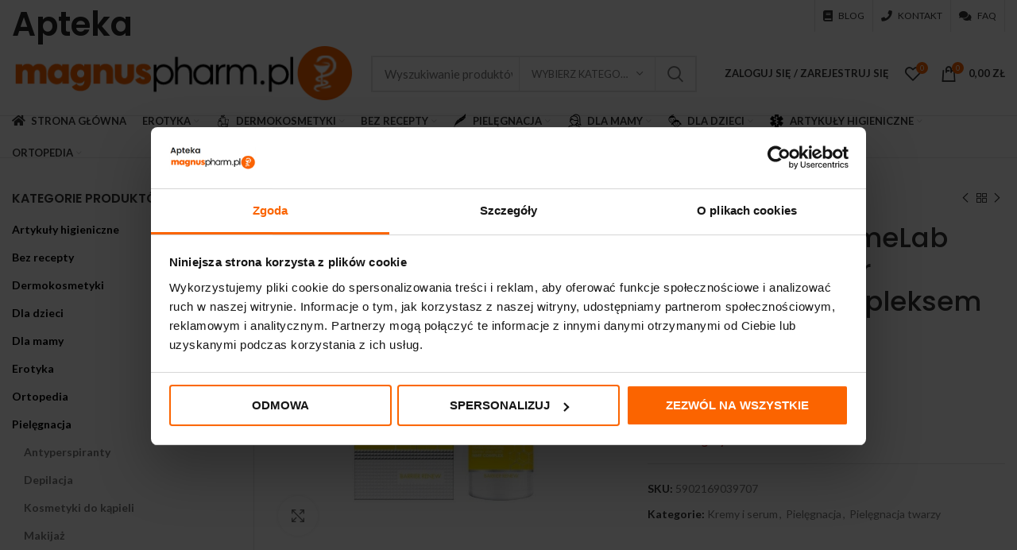

--- FILE ---
content_type: text/html; charset=UTF-8
request_url: https://magnuspharm.pl/m/bielenda-supremelab-barierowy-eliksir-odzywczy-z-kompleksem-nmf-50ml/
body_size: 38195
content:
<!DOCTYPE html>
<html lang="pl-PL" prefix="og: https://ogp.me/ns#">
<head>
	<meta charset="UTF-8">
	<link rel="profile" href="https://gmpg.org/xfn/11">
	<link rel="pingback" href="https://magnuspharm.pl/xmlrpc.php">

			<script>window.MSInputMethodContext && document.documentMode && document.write('<script src="https://magnuspharm.pl/wp-content/themes/woodmart/js/libs/ie11CustomProperties.min.js"><\/script>');</script>
		
<!-- Google Tag Manager for WordPress by gtm4wp.com -->
<script data-cfasync="false" data-pagespeed-no-defer>
	var gtm4wp_datalayer_name = "dataLayer";
	var dataLayer = dataLayer || [];
</script>
<!-- End Google Tag Manager for WordPress by gtm4wp.com -->
<!-- Optymalizacja wyszukiwarek według Rank Math - https://rankmath.com/ -->
<title>Bielenda SupremeLab barierowy eliksir odżywczy z kompleksem NMF 50ml - Apteka Magnuspharm</title>
<meta name="description" content="Barrier Renew to linia odżywcza, mocno regenerująca i nawilżająca, wspierająca odbudowę zdrowej bariery skórnej. Przeznaczona jest dla cer suchych,"/>
<meta name="robots" content="index, follow, max-snippet:-1, max-video-preview:-1, max-image-preview:large"/>
<link rel="canonical" href="https://magnuspharm.pl/m/bielenda-supremelab-barierowy-eliksir-odzywczy-z-kompleksem-nmf-50ml/" />
<meta property="og:locale" content="pl_PL" />
<meta property="og:type" content="product" />
<meta property="og:title" content="Bielenda SupremeLab barierowy eliksir odżywczy z kompleksem NMF 50ml - Apteka Magnuspharm" />
<meta property="og:description" content="Barrier Renew to linia odżywcza, mocno regenerująca i nawilżająca, wspierająca odbudowę zdrowej bariery skórnej. Przeznaczona jest dla cer suchych," />
<meta property="og:url" content="https://magnuspharm.pl/m/bielenda-supremelab-barierowy-eliksir-odzywczy-z-kompleksem-nmf-50ml/" />
<meta property="og:site_name" content="Apteka Magnuspharm" />
<meta property="og:updated_time" content="2025-09-21T16:41:27+02:00" />
<meta property="og:image" content="https://magnuspharm.pl/wp-content/uploads/2022/08/bielenda-professional-supremelab-barrier-renew-barierowy-eliksir-hydro-odzywczy-z-kompleksem-nmf-50ml.jpg" />
<meta property="og:image:secure_url" content="https://magnuspharm.pl/wp-content/uploads/2022/08/bielenda-professional-supremelab-barrier-renew-barierowy-eliksir-hydro-odzywczy-z-kompleksem-nmf-50ml.jpg" />
<meta property="og:image:width" content="800" />
<meta property="og:image:height" content="800" />
<meta property="og:image:alt" content="Bielenda SupremeLab barierowy eliksir odżywczy z kompleksem NMF 50ml" />
<meta property="og:image:type" content="image/jpeg" />
<meta property="product:price:amount" content="76.1875" />
<meta property="product:price:currency" content="PLN" />
<meta name="twitter:card" content="summary_large_image" />
<meta name="twitter:title" content="Bielenda SupremeLab barierowy eliksir odżywczy z kompleksem NMF 50ml - Apteka Magnuspharm" />
<meta name="twitter:description" content="Barrier Renew to linia odżywcza, mocno regenerująca i nawilżająca, wspierająca odbudowę zdrowej bariery skórnej. Przeznaczona jest dla cer suchych," />
<meta name="twitter:image" content="https://magnuspharm.pl/wp-content/uploads/2022/08/bielenda-professional-supremelab-barrier-renew-barierowy-eliksir-hydro-odzywczy-z-kompleksem-nmf-50ml.jpg" />
<meta name="twitter:label1" content="Cena" />
<meta name="twitter:data1" content="76,19&nbsp;&#122;&#322;" />
<meta name="twitter:label2" content="Dostępność" />
<meta name="twitter:data2" content="Brak w magazynie" />
<script type="application/ld+json" class="rank-math-schema">{"@context":"https://schema.org","@graph":[{"@type":"Organization","@id":"https://magnuspharm.pl/#organization","name":"Apteka Magnuspharm","url":"https://magnuspharm.pl"},{"@type":"WebSite","@id":"https://magnuspharm.pl/#website","url":"https://magnuspharm.pl","name":"Apteka Magnuspharm","publisher":{"@id":"https://magnuspharm.pl/#organization"},"inLanguage":"pl-PL"},{"@type":"ImageObject","@id":"https://magnuspharm.pl/wp-content/uploads/2022/08/bielenda-professional-supremelab-barrier-renew-barierowy-eliksir-hydro-odzywczy-z-kompleksem-nmf-50ml.jpg","url":"https://magnuspharm.pl/wp-content/uploads/2022/08/bielenda-professional-supremelab-barrier-renew-barierowy-eliksir-hydro-odzywczy-z-kompleksem-nmf-50ml.jpg","width":"800","height":"800","inLanguage":"pl-PL"},{"@type":"ItemPage","@id":"https://magnuspharm.pl/m/bielenda-supremelab-barierowy-eliksir-odzywczy-z-kompleksem-nmf-50ml/#webpage","url":"https://magnuspharm.pl/m/bielenda-supremelab-barierowy-eliksir-odzywczy-z-kompleksem-nmf-50ml/","name":"Bielenda SupremeLab barierowy eliksir od\u017cywczy z kompleksem NMF 50ml - Apteka Magnuspharm","datePublished":"2022-08-11T09:52:59+02:00","dateModified":"2025-09-21T16:41:27+02:00","isPartOf":{"@id":"https://magnuspharm.pl/#website"},"primaryImageOfPage":{"@id":"https://magnuspharm.pl/wp-content/uploads/2022/08/bielenda-professional-supremelab-barrier-renew-barierowy-eliksir-hydro-odzywczy-z-kompleksem-nmf-50ml.jpg"},"inLanguage":"pl-PL"},{"@type":"Product","name":"Bielenda SupremeLab barierowy eliksir od\u017cywczy z kompleksem NMF 50ml - Apteka Magnuspharm","description":"Barrier Renew to linia od\u017cywcza, mocno regeneruj\u0105ca i nawil\u017caj\u0105ca, wspieraj\u0105ca odbudow\u0119 zdrowej bariery sk\u00f3rnej. Przeznaczona jest dla cer suchych, odwodnionych, delikatnych, cienkich, przesuszonych (m.in. czynnikami zewn\u0119trznymi). Nadaje si\u0119 tak\u017ce dla cer mieszanych dodatkowo odwodnionych np. agresywnymi terapiami przeciwtr\u0105dzikowymi. Jej g\u0142\u00f3wnym sk\u0142adnikiem aktywnym s\u0105 Ceramidy.","sku":"5902169039707","category":"Piel\u0119gnacja &gt; Piel\u0119gnacja twarzy &gt; Kremy i serum","mainEntityOfPage":{"@id":"https://magnuspharm.pl/m/bielenda-supremelab-barierowy-eliksir-odzywczy-z-kompleksem-nmf-50ml/#webpage"},"image":[{"@type":"ImageObject","url":"https://magnuspharm.pl/wp-content/uploads/2022/08/bielenda-professional-supremelab-barrier-renew-barierowy-eliksir-hydro-odzywczy-z-kompleksem-nmf-50ml.jpg","height":"800","width":"800"}],"offers":{"@type":"Offer","price":"76.19","priceCurrency":"PLN","priceValidUntil":"2027-12-31","availability":"https://schema.org/OutOfStock","itemCondition":"NewCondition","url":"https://magnuspharm.pl/m/bielenda-supremelab-barierowy-eliksir-odzywczy-z-kompleksem-nmf-50ml/","seller":{"@type":"Organization","@id":"https://magnuspharm.pl/","name":"Apteka Magnuspharm","url":"https://magnuspharm.pl","logo":""}},"@id":"https://magnuspharm.pl/m/bielenda-supremelab-barierowy-eliksir-odzywczy-z-kompleksem-nmf-50ml/#richSnippet"}]}</script>
<!-- /Wtyczka Rank Math WordPress SEO -->

<link rel='dns-prefetch' href='//fonts.googleapis.com' />
<link rel="alternate" type="application/rss+xml" title="Apteka Magnuspharm &raquo; Kanał z wpisami" href="https://magnuspharm.pl/feed/" />
<link rel="alternate" type="application/rss+xml" title="Apteka Magnuspharm &raquo; Kanał z komentarzami" href="https://magnuspharm.pl/comments/feed/" />
<link rel="alternate" type="application/rss+xml" title="Apteka Magnuspharm &raquo; Bielenda SupremeLab barierowy eliksir odżywczy z kompleksem NMF 50ml Kanał z komentarzami" href="https://magnuspharm.pl/m/bielenda-supremelab-barierowy-eliksir-odzywczy-z-kompleksem-nmf-50ml/feed/" />
<link rel='stylesheet' id='wp-block-library-css' href='https://magnuspharm.pl/wp-includes/css/dist/block-library/style.min.css?ver=6.3.7' type='text/css' media='all' />
<style id='rank-math-toc-block-style-inline-css' type='text/css'>
.wp-block-rank-math-toc-block nav ol{counter-reset:item}.wp-block-rank-math-toc-block nav ol li{display:block}.wp-block-rank-math-toc-block nav ol li:before{content:counters(item, ".") ". ";counter-increment:item}

</style>
<link rel='stylesheet' id='wc-blocks-vendors-style-css' href='https://magnuspharm.pl/wp-content/plugins/woocommerce/packages/woocommerce-blocks/build/wc-blocks-vendors-style.css?ver=10.2.4' type='text/css' media='all' />
<link rel='stylesheet' id='wc-blocks-style-css' href='https://magnuspharm.pl/wp-content/plugins/woocommerce/packages/woocommerce-blocks/build/wc-blocks-style.css?ver=10.2.4' type='text/css' media='all' />
<style id='classic-theme-styles-inline-css' type='text/css'>
/*! This file is auto-generated */
.wp-block-button__link{color:#fff;background-color:#32373c;border-radius:9999px;box-shadow:none;text-decoration:none;padding:calc(.667em + 2px) calc(1.333em + 2px);font-size:1.125em}.wp-block-file__button{background:#32373c;color:#fff;text-decoration:none}
</style>
<style id='global-styles-inline-css' type='text/css'>
body{--wp--preset--color--black: #000000;--wp--preset--color--cyan-bluish-gray: #abb8c3;--wp--preset--color--white: #ffffff;--wp--preset--color--pale-pink: #f78da7;--wp--preset--color--vivid-red: #cf2e2e;--wp--preset--color--luminous-vivid-orange: #ff6900;--wp--preset--color--luminous-vivid-amber: #fcb900;--wp--preset--color--light-green-cyan: #7bdcb5;--wp--preset--color--vivid-green-cyan: #00d084;--wp--preset--color--pale-cyan-blue: #8ed1fc;--wp--preset--color--vivid-cyan-blue: #0693e3;--wp--preset--color--vivid-purple: #9b51e0;--wp--preset--gradient--vivid-cyan-blue-to-vivid-purple: linear-gradient(135deg,rgba(6,147,227,1) 0%,rgb(155,81,224) 100%);--wp--preset--gradient--light-green-cyan-to-vivid-green-cyan: linear-gradient(135deg,rgb(122,220,180) 0%,rgb(0,208,130) 100%);--wp--preset--gradient--luminous-vivid-amber-to-luminous-vivid-orange: linear-gradient(135deg,rgba(252,185,0,1) 0%,rgba(255,105,0,1) 100%);--wp--preset--gradient--luminous-vivid-orange-to-vivid-red: linear-gradient(135deg,rgba(255,105,0,1) 0%,rgb(207,46,46) 100%);--wp--preset--gradient--very-light-gray-to-cyan-bluish-gray: linear-gradient(135deg,rgb(238,238,238) 0%,rgb(169,184,195) 100%);--wp--preset--gradient--cool-to-warm-spectrum: linear-gradient(135deg,rgb(74,234,220) 0%,rgb(151,120,209) 20%,rgb(207,42,186) 40%,rgb(238,44,130) 60%,rgb(251,105,98) 80%,rgb(254,248,76) 100%);--wp--preset--gradient--blush-light-purple: linear-gradient(135deg,rgb(255,206,236) 0%,rgb(152,150,240) 100%);--wp--preset--gradient--blush-bordeaux: linear-gradient(135deg,rgb(254,205,165) 0%,rgb(254,45,45) 50%,rgb(107,0,62) 100%);--wp--preset--gradient--luminous-dusk: linear-gradient(135deg,rgb(255,203,112) 0%,rgb(199,81,192) 50%,rgb(65,88,208) 100%);--wp--preset--gradient--pale-ocean: linear-gradient(135deg,rgb(255,245,203) 0%,rgb(182,227,212) 50%,rgb(51,167,181) 100%);--wp--preset--gradient--electric-grass: linear-gradient(135deg,rgb(202,248,128) 0%,rgb(113,206,126) 100%);--wp--preset--gradient--midnight: linear-gradient(135deg,rgb(2,3,129) 0%,rgb(40,116,252) 100%);--wp--preset--font-size--small: 13px;--wp--preset--font-size--medium: 20px;--wp--preset--font-size--large: 36px;--wp--preset--font-size--x-large: 42px;--wp--preset--spacing--20: 0.44rem;--wp--preset--spacing--30: 0.67rem;--wp--preset--spacing--40: 1rem;--wp--preset--spacing--50: 1.5rem;--wp--preset--spacing--60: 2.25rem;--wp--preset--spacing--70: 3.38rem;--wp--preset--spacing--80: 5.06rem;--wp--preset--shadow--natural: 6px 6px 9px rgba(0, 0, 0, 0.2);--wp--preset--shadow--deep: 12px 12px 50px rgba(0, 0, 0, 0.4);--wp--preset--shadow--sharp: 6px 6px 0px rgba(0, 0, 0, 0.2);--wp--preset--shadow--outlined: 6px 6px 0px -3px rgba(255, 255, 255, 1), 6px 6px rgba(0, 0, 0, 1);--wp--preset--shadow--crisp: 6px 6px 0px rgba(0, 0, 0, 1);}:where(.is-layout-flex){gap: 0.5em;}:where(.is-layout-grid){gap: 0.5em;}body .is-layout-flow > .alignleft{float: left;margin-inline-start: 0;margin-inline-end: 2em;}body .is-layout-flow > .alignright{float: right;margin-inline-start: 2em;margin-inline-end: 0;}body .is-layout-flow > .aligncenter{margin-left: auto !important;margin-right: auto !important;}body .is-layout-constrained > .alignleft{float: left;margin-inline-start: 0;margin-inline-end: 2em;}body .is-layout-constrained > .alignright{float: right;margin-inline-start: 2em;margin-inline-end: 0;}body .is-layout-constrained > .aligncenter{margin-left: auto !important;margin-right: auto !important;}body .is-layout-constrained > :where(:not(.alignleft):not(.alignright):not(.alignfull)){max-width: var(--wp--style--global--content-size);margin-left: auto !important;margin-right: auto !important;}body .is-layout-constrained > .alignwide{max-width: var(--wp--style--global--wide-size);}body .is-layout-flex{display: flex;}body .is-layout-flex{flex-wrap: wrap;align-items: center;}body .is-layout-flex > *{margin: 0;}body .is-layout-grid{display: grid;}body .is-layout-grid > *{margin: 0;}:where(.wp-block-columns.is-layout-flex){gap: 2em;}:where(.wp-block-columns.is-layout-grid){gap: 2em;}:where(.wp-block-post-template.is-layout-flex){gap: 1.25em;}:where(.wp-block-post-template.is-layout-grid){gap: 1.25em;}.has-black-color{color: var(--wp--preset--color--black) !important;}.has-cyan-bluish-gray-color{color: var(--wp--preset--color--cyan-bluish-gray) !important;}.has-white-color{color: var(--wp--preset--color--white) !important;}.has-pale-pink-color{color: var(--wp--preset--color--pale-pink) !important;}.has-vivid-red-color{color: var(--wp--preset--color--vivid-red) !important;}.has-luminous-vivid-orange-color{color: var(--wp--preset--color--luminous-vivid-orange) !important;}.has-luminous-vivid-amber-color{color: var(--wp--preset--color--luminous-vivid-amber) !important;}.has-light-green-cyan-color{color: var(--wp--preset--color--light-green-cyan) !important;}.has-vivid-green-cyan-color{color: var(--wp--preset--color--vivid-green-cyan) !important;}.has-pale-cyan-blue-color{color: var(--wp--preset--color--pale-cyan-blue) !important;}.has-vivid-cyan-blue-color{color: var(--wp--preset--color--vivid-cyan-blue) !important;}.has-vivid-purple-color{color: var(--wp--preset--color--vivid-purple) !important;}.has-black-background-color{background-color: var(--wp--preset--color--black) !important;}.has-cyan-bluish-gray-background-color{background-color: var(--wp--preset--color--cyan-bluish-gray) !important;}.has-white-background-color{background-color: var(--wp--preset--color--white) !important;}.has-pale-pink-background-color{background-color: var(--wp--preset--color--pale-pink) !important;}.has-vivid-red-background-color{background-color: var(--wp--preset--color--vivid-red) !important;}.has-luminous-vivid-orange-background-color{background-color: var(--wp--preset--color--luminous-vivid-orange) !important;}.has-luminous-vivid-amber-background-color{background-color: var(--wp--preset--color--luminous-vivid-amber) !important;}.has-light-green-cyan-background-color{background-color: var(--wp--preset--color--light-green-cyan) !important;}.has-vivid-green-cyan-background-color{background-color: var(--wp--preset--color--vivid-green-cyan) !important;}.has-pale-cyan-blue-background-color{background-color: var(--wp--preset--color--pale-cyan-blue) !important;}.has-vivid-cyan-blue-background-color{background-color: var(--wp--preset--color--vivid-cyan-blue) !important;}.has-vivid-purple-background-color{background-color: var(--wp--preset--color--vivid-purple) !important;}.has-black-border-color{border-color: var(--wp--preset--color--black) !important;}.has-cyan-bluish-gray-border-color{border-color: var(--wp--preset--color--cyan-bluish-gray) !important;}.has-white-border-color{border-color: var(--wp--preset--color--white) !important;}.has-pale-pink-border-color{border-color: var(--wp--preset--color--pale-pink) !important;}.has-vivid-red-border-color{border-color: var(--wp--preset--color--vivid-red) !important;}.has-luminous-vivid-orange-border-color{border-color: var(--wp--preset--color--luminous-vivid-orange) !important;}.has-luminous-vivid-amber-border-color{border-color: var(--wp--preset--color--luminous-vivid-amber) !important;}.has-light-green-cyan-border-color{border-color: var(--wp--preset--color--light-green-cyan) !important;}.has-vivid-green-cyan-border-color{border-color: var(--wp--preset--color--vivid-green-cyan) !important;}.has-pale-cyan-blue-border-color{border-color: var(--wp--preset--color--pale-cyan-blue) !important;}.has-vivid-cyan-blue-border-color{border-color: var(--wp--preset--color--vivid-cyan-blue) !important;}.has-vivid-purple-border-color{border-color: var(--wp--preset--color--vivid-purple) !important;}.has-vivid-cyan-blue-to-vivid-purple-gradient-background{background: var(--wp--preset--gradient--vivid-cyan-blue-to-vivid-purple) !important;}.has-light-green-cyan-to-vivid-green-cyan-gradient-background{background: var(--wp--preset--gradient--light-green-cyan-to-vivid-green-cyan) !important;}.has-luminous-vivid-amber-to-luminous-vivid-orange-gradient-background{background: var(--wp--preset--gradient--luminous-vivid-amber-to-luminous-vivid-orange) !important;}.has-luminous-vivid-orange-to-vivid-red-gradient-background{background: var(--wp--preset--gradient--luminous-vivid-orange-to-vivid-red) !important;}.has-very-light-gray-to-cyan-bluish-gray-gradient-background{background: var(--wp--preset--gradient--very-light-gray-to-cyan-bluish-gray) !important;}.has-cool-to-warm-spectrum-gradient-background{background: var(--wp--preset--gradient--cool-to-warm-spectrum) !important;}.has-blush-light-purple-gradient-background{background: var(--wp--preset--gradient--blush-light-purple) !important;}.has-blush-bordeaux-gradient-background{background: var(--wp--preset--gradient--blush-bordeaux) !important;}.has-luminous-dusk-gradient-background{background: var(--wp--preset--gradient--luminous-dusk) !important;}.has-pale-ocean-gradient-background{background: var(--wp--preset--gradient--pale-ocean) !important;}.has-electric-grass-gradient-background{background: var(--wp--preset--gradient--electric-grass) !important;}.has-midnight-gradient-background{background: var(--wp--preset--gradient--midnight) !important;}.has-small-font-size{font-size: var(--wp--preset--font-size--small) !important;}.has-medium-font-size{font-size: var(--wp--preset--font-size--medium) !important;}.has-large-font-size{font-size: var(--wp--preset--font-size--large) !important;}.has-x-large-font-size{font-size: var(--wp--preset--font-size--x-large) !important;}
.wp-block-navigation a:where(:not(.wp-element-button)){color: inherit;}
:where(.wp-block-post-template.is-layout-flex){gap: 1.25em;}:where(.wp-block-post-template.is-layout-grid){gap: 1.25em;}
:where(.wp-block-columns.is-layout-flex){gap: 2em;}:where(.wp-block-columns.is-layout-grid){gap: 2em;}
.wp-block-pullquote{font-size: 1.5em;line-height: 1.6;}
</style>
<link rel='stylesheet' id='awcfe-datetime-css' href='https://magnuspharm.pl/wp-content/plugins/woocommerce-checkout-field-editor-pro/assets/plugins/datetimepicker/jquery.datetimepicker.min.css?ver=3.3.1' type='text/css' media='all' />
<link rel='stylesheet' id='awcfe-spectrum-css' href='https://magnuspharm.pl/wp-content/plugins/woocommerce-checkout-field-editor-pro/assets/plugins/spectrum/spectrum.min.css?ver=3.3.1' type='text/css' media='all' />
<link rel='stylesheet' id='awcfe-frontend-css' href='https://magnuspharm.pl/wp-content/plugins/woocommerce-checkout-field-editor-pro/assets/css/frontend.css?ver=3.3.1' type='text/css' media='all' />
<link rel='stylesheet' id='afrfq-front-css' href='https://magnuspharm.pl/wp-content/plugins/woocommerce-request-a-quote/assets/css/afrfq_front.css?ver=1.1' type='text/css' media='all' />
<link rel='stylesheet' id='dashicons-css' href='https://magnuspharm.pl/wp-includes/css/dashicons.min.css?ver=6.3.7' type='text/css' media='all' />
<style id='dashicons-inline-css' type='text/css'>
[data-font="Dashicons"]:before {font-family: 'Dashicons' !important;content: attr(data-icon) !important;speak: none !important;font-weight: normal !important;font-variant: normal !important;text-transform: none !important;line-height: 1 !important;font-style: normal !important;-webkit-font-smoothing: antialiased !important;-moz-osx-font-smoothing: grayscale !important;}
</style>
<style id='woocommerce-inline-inline-css' type='text/css'>
.woocommerce form .form-row .required { visibility: visible; }
</style>
<link rel='stylesheet' id='flexible-shipping-free-shipping-css' href='https://magnuspharm.pl/wp-content/plugins/flexible-shipping/assets/dist/css/free-shipping.css?ver=4.25.4.2' type='text/css' media='all' />
<link rel='stylesheet' id='js_composer_front-css' href='https://magnuspharm.pl/wp-content/plugins/js_composer/assets/css/js_composer.min.css?ver=6.13.0' type='text/css' media='all' />
<link rel='stylesheet' id='bootstrap-css' href='https://magnuspharm.pl/wp-content/themes/woodmart/css/bootstrap-light.min.css?ver=6.3.2' type='text/css' media='all' />
<link rel='stylesheet' id='woodmart-style-css' href='https://magnuspharm.pl/wp-content/themes/woodmart/css/parts/base.min.css?ver=6.3.2' type='text/css' media='all' />
<link rel='stylesheet' id='wd-widget-wd-recent-posts-css' href='https://magnuspharm.pl/wp-content/themes/woodmart/css/parts/widget-wd-recent-posts.min.css?ver=6.3.2' type='text/css' media='all' />
<link rel='stylesheet' id='wd-widget-product-cat-css' href='https://magnuspharm.pl/wp-content/themes/woodmart/css/parts/woo-widget-product-cat.min.css?ver=6.3.2' type='text/css' media='all' />
<link rel='stylesheet' id='wd-widget-price-filter-css' href='https://magnuspharm.pl/wp-content/themes/woodmart/css/parts/woo-widget-price-filter.min.css?ver=6.3.2' type='text/css' media='all' />
<link rel='stylesheet' id='wd-widget-slider-price-filter-css' href='https://magnuspharm.pl/wp-content/themes/woodmart/css/parts/woo-widget-slider-price-filter.min.css?ver=6.3.2' type='text/css' media='all' />
<link rel='stylesheet' id='wd-widget-woo-other-css' href='https://magnuspharm.pl/wp-content/themes/woodmart/css/parts/woo-widget-other.min.css?ver=6.3.2' type='text/css' media='all' />
<link rel='stylesheet' id='wd-wp-gutenberg-css' href='https://magnuspharm.pl/wp-content/themes/woodmart/css/parts/wp-gutenberg.min.css?ver=6.3.2' type='text/css' media='all' />
<link rel='stylesheet' id='wd-wpcf7-css' href='https://magnuspharm.pl/wp-content/themes/woodmart/css/parts/int-wpcf7.min.css?ver=6.3.2' type='text/css' media='all' />
<link rel='stylesheet' id='wd-base-deprecated-css' href='https://magnuspharm.pl/wp-content/themes/woodmart/css/parts/base-deprecated.min.css?ver=6.3.2' type='text/css' media='all' />
<link rel='stylesheet' id='wd-wpbakery-base-css' href='https://magnuspharm.pl/wp-content/themes/woodmart/css/parts/int-wpb-base.min.css?ver=6.3.2' type='text/css' media='all' />
<link rel='stylesheet' id='wd-wpbakery-base-deprecated-css' href='https://magnuspharm.pl/wp-content/themes/woodmart/css/parts/int-wpb-base-deprecated.min.css?ver=6.3.2' type='text/css' media='all' />
<link rel='stylesheet' id='wd-woocommerce-base-css' href='https://magnuspharm.pl/wp-content/themes/woodmart/css/parts/woocommerce-base.min.css?ver=6.3.2' type='text/css' media='all' />
<link rel='stylesheet' id='wd-mod-star-rating-css' href='https://magnuspharm.pl/wp-content/themes/woodmart/css/parts/mod-star-rating.min.css?ver=6.3.2' type='text/css' media='all' />
<link rel='stylesheet' id='wd-woo-el-track-order-css' href='https://magnuspharm.pl/wp-content/themes/woodmart/css/parts/woo-el-track-order.min.css?ver=6.3.2' type='text/css' media='all' />
<link rel='stylesheet' id='wd-woo-gutenberg-css' href='https://magnuspharm.pl/wp-content/themes/woodmart/css/parts/woo-gutenberg.min.css?ver=6.3.2' type='text/css' media='all' />
<link rel='stylesheet' id='wd-woo-mod-quantity-css' href='https://magnuspharm.pl/wp-content/themes/woodmart/css/parts/woo-mod-quantity.min.css?ver=6.3.2' type='text/css' media='all' />
<link rel='stylesheet' id='wd-woo-single-prod-el-base-css' href='https://magnuspharm.pl/wp-content/themes/woodmart/css/parts/woo-single-prod-el-base.min.css?ver=6.3.2' type='text/css' media='all' />
<link rel='stylesheet' id='wd-woo-mod-stock-status-css' href='https://magnuspharm.pl/wp-content/themes/woodmart/css/parts/woo-mod-stock-status.min.css?ver=6.3.2' type='text/css' media='all' />
<link rel='stylesheet' id='wd-woo-mod-shop-attributes-css' href='https://magnuspharm.pl/wp-content/themes/woodmart/css/parts/woo-mod-shop-attributes.min.css?ver=6.3.2' type='text/css' media='all' />
<link rel='stylesheet' id='child-style-css' href='https://magnuspharm.pl/wp-content/themes/woodmart-child/style.css?ver=6.3.2' type='text/css' media='all' />
<link rel='stylesheet' id='wd-header-base-css' href='https://magnuspharm.pl/wp-content/themes/woodmart/css/parts/header-base.min.css?ver=6.3.2' type='text/css' media='all' />
<link rel='stylesheet' id='wd-mod-tools-css' href='https://magnuspharm.pl/wp-content/themes/woodmart/css/parts/mod-tools.min.css?ver=6.3.2' type='text/css' media='all' />
<link rel='stylesheet' id='wd-header-elements-base-css' href='https://magnuspharm.pl/wp-content/themes/woodmart/css/parts/header-el-base.min.css?ver=6.3.2' type='text/css' media='all' />
<link rel='stylesheet' id='wd-social-icons-css' href='https://magnuspharm.pl/wp-content/themes/woodmart/css/parts/el-social-icons.min.css?ver=6.3.2' type='text/css' media='all' />
<link rel='stylesheet' id='wd-header-search-css' href='https://magnuspharm.pl/wp-content/themes/woodmart/css/parts/header-el-search.min.css?ver=6.3.2' type='text/css' media='all' />
<link rel='stylesheet' id='wd-header-search-form-css' href='https://magnuspharm.pl/wp-content/themes/woodmart/css/parts/header-el-search-form.min.css?ver=6.3.2' type='text/css' media='all' />
<link rel='stylesheet' id='wd-wd-search-results-css' href='https://magnuspharm.pl/wp-content/themes/woodmart/css/parts/wd-search-results.min.css?ver=6.3.2' type='text/css' media='all' />
<link rel='stylesheet' id='wd-wd-search-form-css' href='https://magnuspharm.pl/wp-content/themes/woodmart/css/parts/wd-search-form.min.css?ver=6.3.2' type='text/css' media='all' />
<link rel='stylesheet' id='wd-wd-search-cat-css' href='https://magnuspharm.pl/wp-content/themes/woodmart/css/parts/wd-search-cat.min.css?ver=6.3.2' type='text/css' media='all' />
<link rel='stylesheet' id='wd-woo-mod-login-form-css' href='https://magnuspharm.pl/wp-content/themes/woodmart/css/parts/woo-mod-login-form.min.css?ver=6.3.2' type='text/css' media='all' />
<link rel='stylesheet' id='wd-header-my-account-css' href='https://magnuspharm.pl/wp-content/themes/woodmart/css/parts/header-el-my-account.min.css?ver=6.3.2' type='text/css' media='all' />
<link rel='stylesheet' id='wd-header-cart-side-css' href='https://magnuspharm.pl/wp-content/themes/woodmart/css/parts/header-el-cart-side.min.css?ver=6.3.2' type='text/css' media='all' />
<link rel='stylesheet' id='wd-header-cart-css' href='https://magnuspharm.pl/wp-content/themes/woodmart/css/parts/header-el-cart.min.css?ver=6.3.2' type='text/css' media='all' />
<link rel='stylesheet' id='wd-widget-shopping-cart-css' href='https://magnuspharm.pl/wp-content/themes/woodmart/css/parts/woo-widget-shopping-cart.min.css?ver=6.3.2' type='text/css' media='all' />
<link rel='stylesheet' id='wd-widget-product-list-css' href='https://magnuspharm.pl/wp-content/themes/woodmart/css/parts/woo-widget-product-list.min.css?ver=6.3.2' type='text/css' media='all' />
<link rel='stylesheet' id='wd-page-title-css' href='https://magnuspharm.pl/wp-content/themes/woodmart/css/parts/page-title.min.css?ver=6.3.2' type='text/css' media='all' />
<link rel='stylesheet' id='wd-woo-single-prod-predefined-css' href='https://magnuspharm.pl/wp-content/themes/woodmart/css/parts/woo-single-prod-predefined.min.css?ver=6.3.2' type='text/css' media='all' />
<link rel='stylesheet' id='wd-woo-single-prod-and-quick-view-predefined-css' href='https://magnuspharm.pl/wp-content/themes/woodmart/css/parts/woo-single-prod-and-quick-view-predefined.min.css?ver=6.3.2' type='text/css' media='all' />
<link rel='stylesheet' id='wd-woo-single-prod-el-tabs-predefined-css' href='https://magnuspharm.pl/wp-content/themes/woodmart/css/parts/woo-single-prod-el-tabs-predefined.min.css?ver=6.3.2' type='text/css' media='all' />
<link rel='stylesheet' id='wd-woo-single-prod-el-gallery-css' href='https://magnuspharm.pl/wp-content/themes/woodmart/css/parts/woo-single-prod-el-gallery.min.css?ver=6.3.2' type='text/css' media='all' />
<link rel='stylesheet' id='wd-owl-carousel-css' href='https://magnuspharm.pl/wp-content/themes/woodmart/css/parts/lib-owl-carousel.min.css?ver=6.3.2' type='text/css' media='all' />
<link rel='stylesheet' id='wd-photoswipe-css' href='https://magnuspharm.pl/wp-content/themes/woodmart/css/parts/lib-photoswipe.min.css?ver=6.3.2' type='text/css' media='all' />
<link rel='stylesheet' id='wd-woo-single-prod-el-navigation-css' href='https://magnuspharm.pl/wp-content/themes/woodmart/css/parts/woo-single-prod-el-navigation.min.css?ver=6.3.2' type='text/css' media='all' />
<link rel='stylesheet' id='wd-add-to-cart-popup-css' href='https://magnuspharm.pl/wp-content/themes/woodmart/css/parts/woo-opt-add-to-cart-popup.min.css?ver=6.3.2' type='text/css' media='all' />
<link rel='stylesheet' id='wd-mfp-popup-css' href='https://magnuspharm.pl/wp-content/themes/woodmart/css/parts/lib-magnific-popup.min.css?ver=6.3.2' type='text/css' media='all' />
<link rel='stylesheet' id='wd-off-canvas-sidebar-css' href='https://magnuspharm.pl/wp-content/themes/woodmart/css/parts/opt-off-canvas-sidebar.min.css?ver=6.3.2' type='text/css' media='all' />
<link rel='stylesheet' id='wd-tabs-css' href='https://magnuspharm.pl/wp-content/themes/woodmart/css/parts/el-tabs.min.css?ver=6.3.2' type='text/css' media='all' />
<link rel='stylesheet' id='wd-woo-single-prod-el-tabs-opt-layout-tabs-css' href='https://magnuspharm.pl/wp-content/themes/woodmart/css/parts/woo-single-prod-el-tabs-opt-layout-tabs.min.css?ver=6.3.2' type='text/css' media='all' />
<link rel='stylesheet' id='wd-accordion-css' href='https://magnuspharm.pl/wp-content/themes/woodmart/css/parts/el-accordion.min.css?ver=6.3.2' type='text/css' media='all' />
<link rel='stylesheet' id='wd-woo-single-prod-el-reviews-css' href='https://magnuspharm.pl/wp-content/themes/woodmart/css/parts/woo-single-prod-el-reviews.min.css?ver=6.3.2' type='text/css' media='all' />
<link rel='stylesheet' id='wd-mod-comments-css' href='https://magnuspharm.pl/wp-content/themes/woodmart/css/parts/mod-comments.min.css?ver=6.3.2' type='text/css' media='all' />
<link rel='stylesheet' id='wd-image-gallery-css' href='https://magnuspharm.pl/wp-content/themes/woodmart/css/parts/el-gallery.min.css?ver=6.3.2' type='text/css' media='all' />
<link rel='stylesheet' id='wd-section-title-css' href='https://magnuspharm.pl/wp-content/themes/woodmart/css/parts/el-section-title.min.css?ver=6.3.2' type='text/css' media='all' />
<link rel='stylesheet' id='wd-mod-highlighted-text-css' href='https://magnuspharm.pl/wp-content/themes/woodmart/css/parts/mod-highlighted-text.min.css?ver=6.3.2' type='text/css' media='all' />
<link rel='stylesheet' id='wd-product-loop-css' href='https://magnuspharm.pl/wp-content/themes/woodmart/css/parts/woo-product-loop.min.css?ver=6.3.2' type='text/css' media='all' />
<link rel='stylesheet' id='wd-product-loop-base-css' href='https://magnuspharm.pl/wp-content/themes/woodmart/css/parts/woo-product-loop-base.min.css?ver=6.3.2' type='text/css' media='all' />
<link rel='stylesheet' id='wd-woo-mod-add-btn-replace-css' href='https://magnuspharm.pl/wp-content/themes/woodmart/css/parts/woo-mod-add-btn-replace.min.css?ver=6.3.2' type='text/css' media='all' />
<link rel='stylesheet' id='wd-mod-more-description-css' href='https://magnuspharm.pl/wp-content/themes/woodmart/css/parts/mod-more-description.min.css?ver=6.3.2' type='text/css' media='all' />
<link rel='stylesheet' id='wd-bordered-product-css' href='https://magnuspharm.pl/wp-content/themes/woodmart/css/parts/woo-opt-bordered-product.min.css?ver=6.3.2' type='text/css' media='all' />
<link rel='stylesheet' id='wd-woo-mod-product-labels-css' href='https://magnuspharm.pl/wp-content/themes/woodmart/css/parts/woo-mod-product-labels.min.css?ver=6.3.2' type='text/css' media='all' />
<link rel='stylesheet' id='wd-woo-mod-product-labels-round-css' href='https://magnuspharm.pl/wp-content/themes/woodmart/css/parts/woo-mod-product-labels-round.min.css?ver=6.3.2' type='text/css' media='all' />
<link rel='stylesheet' id='wd-footer-base-css' href='https://magnuspharm.pl/wp-content/themes/woodmart/css/parts/footer-base.min.css?ver=6.3.2' type='text/css' media='all' />
<link rel='stylesheet' id='wd-info-box-css' href='https://magnuspharm.pl/wp-content/themes/woodmart/css/parts/el-info-box.min.css?ver=6.3.2' type='text/css' media='all' />
<link rel='stylesheet' id='wd-scroll-top-css' href='https://magnuspharm.pl/wp-content/themes/woodmart/css/parts/opt-scrolltotop.min.css?ver=6.3.2' type='text/css' media='all' />
<link rel='stylesheet' id='wd-header-my-account-sidebar-css' href='https://magnuspharm.pl/wp-content/themes/woodmart/css/parts/header-el-my-account-sidebar.min.css?ver=6.3.2' type='text/css' media='all' />
<link rel='stylesheet' id='wd-bottom-toolbar-css' href='https://magnuspharm.pl/wp-content/themes/woodmart/css/parts/opt-bottom-toolbar.min.css?ver=6.3.2' type='text/css' media='all' />
<link rel='stylesheet' id='wd-mod-sticky-sidebar-opener-css' href='https://magnuspharm.pl/wp-content/themes/woodmart/css/parts/mod-sticky-sidebar-opener.min.css?ver=6.3.2' type='text/css' media='all' />
<link rel='stylesheet' id='xts-style-theme_settings_default-css' href='https://magnuspharm.pl/wp-content/uploads/2022/11/xts-theme_settings_default-1667895448.css?ver=6.3.2' type='text/css' media='all' />
<link rel='stylesheet' id='xts-google-fonts-css' href='https://fonts.googleapis.com/css?family=Lato%3A400%2C700%7CPoppins%3A400%2C600%2C500&#038;ver=6.3.2' type='text/css' media='all' />
<script type='text/javascript' src='https://magnuspharm.pl/wp-includes/js/jquery/jquery.min.js?ver=3.7.0' id='jquery-core-js'></script>
<script type='text/javascript' src='https://magnuspharm.pl/wp-includes/js/jquery/jquery-migrate.min.js?ver=3.4.1' id='jquery-migrate-js'></script>
<script type='text/javascript' src='https://magnuspharm.pl/wp-content/plugins/woocommerce/assets/js/jquery-blockui/jquery.blockUI.min.js?ver=2.7.0-wc.7.8.1' id='jquery-blockui-js'></script>
<script type='text/javascript' id='wc-add-to-cart-js-extra'>
/* <![CDATA[ */
var wc_add_to_cart_params = {"ajax_url":"\/wp-admin\/admin-ajax.php","wc_ajax_url":"\/?wc-ajax=%%endpoint%%","i18n_view_cart":"Zobacz koszyk","cart_url":"https:\/\/magnuspharm.pl\/zamowienie\/","is_cart":"","cart_redirect_after_add":"no"};
/* ]]> */
</script>
<script type='text/javascript' src='https://magnuspharm.pl/wp-content/plugins/woocommerce/assets/js/frontend/add-to-cart.min.js?ver=7.8.1' id='wc-add-to-cart-js'></script>
<script type='text/javascript' src='https://magnuspharm.pl/wp-content/plugins/js_composer/assets/js/vendors/woocommerce-add-to-cart.js?ver=6.13.0' id='vc_woocommerce-add-to-cart-js-js'></script>
<script type='text/javascript' src='https://magnuspharm.pl/wp-content/plugins/woocommerce-checkout-field-editor-pro/assets/plugins/moment.min.js?ver=3.3.1' id='momentjs-js'></script>
<script type='text/javascript' src='https://magnuspharm.pl/wp-content/themes/woodmart/js/libs/device.min.js?ver=6.3.2' id='wd-device-library-js'></script>
<link rel="https://api.w.org/" href="https://magnuspharm.pl/wp-json/" /><link rel="alternate" type="application/json" href="https://magnuspharm.pl/wp-json/wp/v2/product/32177" /><link rel="EditURI" type="application/rsd+xml" title="RSD" href="https://magnuspharm.pl/xmlrpc.php?rsd" />
<meta name="generator" content="WordPress 6.3.7" />
<link rel='shortlink' href='https://magnuspharm.pl/?p=32177' />
<link rel="alternate" type="application/json+oembed" href="https://magnuspharm.pl/wp-json/oembed/1.0/embed?url=https%3A%2F%2Fmagnuspharm.pl%2Fm%2Fbielenda-supremelab-barierowy-eliksir-odzywczy-z-kompleksem-nmf-50ml%2F" />
<link rel="alternate" type="text/xml+oembed" href="https://magnuspharm.pl/wp-json/oembed/1.0/embed?url=https%3A%2F%2Fmagnuspharm.pl%2Fm%2Fbielenda-supremelab-barierowy-eliksir-odzywczy-z-kompleksem-nmf-50ml%2F&#038;format=xml" />
<script> var awd_admin_ajax_url = 'https://magnuspharm.pl/wp-admin/admin-ajax.php'; </script>
<!-- Google Tag Manager for WordPress by gtm4wp.com -->
<!-- GTM Container placement set to automatic -->
<script data-cfasync="false" data-pagespeed-no-defer type="text/javascript">
	var dataLayer_content = {"pageTitle":"Bielenda SupremeLab barierowy eliksir odżywczy z kompleksem NMF 50ml - Apteka Magnuspharm","pagePostType":"product","pagePostType2":"single-product","pagePostAuthorID":763,"pagePostAuthor":"Marta","pagePostDate":"11 sierpnia 2022","pagePostDateYear":2022,"pagePostDateMonth":8,"pagePostDateDay":11,"pagePostDateDayName":"czwartek","pagePostDateHour":9,"pagePostDateMinute":52,"pagePostDateIso":"2022-08-11T09:52:59+02:00","pagePostDateUnix":1660211579,"pagePostTerms":{"product_type":["simple"],"product_visibility":["outofstock"],"product_cat":["Kremy i serum","Pielęgnacja","Pielęgnacja twarzy"],"meta":{"woodmart_sguide_select":"none","total_sales":0,"cn_alternative_description":"","ceneo_exclusion":null,"ceneo_basket":null,"nokout_exclusion":null,"domodi_exclusion":null,"allani_exclusion":null,"ceneo_treat_as_single":null,"nokaut_properties":"a:6:{s:4:\"isbn\";s:0:\"\";s:3:\"ean\";s:0:\"\";s:3:\"mpn\";s:0:\"\";s:3:\"bdk\";s:0:\"\";s:5:\"bloz7\";s:0:\"\";s:4:\"osdw\";s:0:\"\";}","nokaut_producer":"","ceneo_property_types":"ceneo_cat_other","ceneo_properties":"a:13:{s:15:\"ceneo_cat_other\";a:4:{s:9:\"Producent\";s:8:\"Bielenda\";s:14:\"Kod_producenta\";s:13:\"5902169039707\";s:3:\"EAN\";s:13:\"5902169039707\";s:14:\"Append_to_name\";s:0:\"\";}s:15:\"ceneo_cat_books\";a:9:{s:5:\"Autor\";s:0:\"\";s:4:\"ISBN\";s:0:\"\";s:11:\"Ilosc_stron\";s:0:\"\";s:11:\"Wydawnictwo\";s:0:\"\";s:11:\"Rok_wydania\";s:0:\"\";s:6:\"Oprawa\";s:0:\"\";s:6:\"Format\";s:0:\"\";s:11:\"Spis_tresci\";s:0:\"\";s:8:\"Fragment\";s:0:\"\";}s:16:\"ceneo_cat_ebooks\";a:8:{s:5:\"Autor\";s:0:\"\";s:4:\"ISBN\";s:0:\"\";s:11:\"Ilosc_stron\";s:0:\"\";s:11:\"Wydawnictwo\";s:0:\"\";s:11:\"Rok_wydania\";s:0:\"\";s:6:\"Format\";s:0:\"\";s:11:\"Spis_tresci\";s:0:\"\";s:8:\"Fragment\";s:0:\"\";}s:20:\"ceneo_cat_audiobooks\";a:8:{s:5:\"Autor\";s:0:\"\";s:4:\"ISBN\";s:0:\"\";s:11:\"Ilosc_stron\";s:0:\"\";s:11:\"Wydawnictwo\";s:0:\"\";s:11:\"Rok_wydania\";s:0:\"\";s:6:\"Format\";s:0:\"\";s:11:\"Spis_tresci\";s:0:\"\";s:8:\"Fragment\";s:0:\"\";}s:17:\"ceneo_cat_grocery\";a:3:{s:9:\"Producent\";s:0:\"\";s:3:\"EAN\";s:0:\"\";s:5:\"Ilosc\";s:0:\"\";}s:15:\"ceneo_cat_tires\";a:10:{s:9:\"Producent\";s:0:\"\";s:3:\"SAP\";s:0:\"\";s:3:\"EAN\";s:0:\"\";s:5:\"Model\";s:0:\"\";s:15:\"Szerokosc_opony\";s:0:\"\";s:6:\"Profil\";s:0:\"\";s:13:\"Srednica_kola\";s:0:\"\";s:15:\"Indeks_predkosc\";s:0:\"\";s:14:\"Indeks_nosnosc\";s:0:\"\";s:5:\"Sezon\";s:0:\"\";}s:14:\"ceneo_cat_rims\";a:6:{s:9:\"Producent\";s:0:\"\";s:14:\"Kod_producenta\";s:0:\"\";s:3:\"EAN\";s:0:\"\";s:7:\"Rozmiar\";s:0:\"\";s:12:\"Rozstaw_srub\";s:0:\"\";s:10:\"Odsadzenie\";s:0:\"\";}s:18:\"ceneo_cat_perfumes\";a:6:{s:9:\"Producent\";s:0:\"\";s:14:\"Kod_producenta\";s:0:\"\";s:3:\"EAN\";s:0:\"\";s:5:\"Linia\";s:0:\"\";s:6:\"Rodzaj\";s:0:\"\";s:9:\"Pojemnosc\";s:0:\"\";}s:15:\"ceneo_cat_music\";a:5:{s:9:\"Wykonawca\";s:0:\"\";s:3:\"EAN\";s:0:\"\";s:6:\"Nosnik\";s:0:\"\";s:9:\"Wytwornia\";s:0:\"\";s:7:\"Gatunek\";s:0:\"\";}s:15:\"ceneo_cat_games\";a:5:{s:9:\"Producent\";s:0:\"\";s:14:\"Kod_producenta\";s:0:\"\";s:3:\"EAN\";s:0:\"\";s:9:\"Platforma\";s:0:\"\";s:7:\"Gatunek\";s:0:\"\";}s:16:\"ceneo_cat_movies\";a:6:{s:7:\"Rezyser\";s:0:\"\";s:3:\"EAN\";s:0:\"\";s:6:\"Nosnik\";s:0:\"\";s:9:\"Wytwornia\";s:0:\"\";s:6:\"Obsada\";s:0:\"\";s:16:\"Tytul_oryginalny\";s:0:\"\";}s:19:\"ceneo_cat_medicines\";a:4:{s:9:\"Producent\";s:0:\"\";s:7:\"BLOZ_12\";s:0:\"\";s:6:\"BLOZ_7\";s:0:\"\";s:5:\"Ilosc\";s:0:\"\";}s:17:\"ceneo_cat_clothes\";a:9:{s:9:\"Producent\";s:0:\"\";s:5:\"Model\";s:0:\"\";s:3:\"EAN\";s:0:\"\";s:5:\"Kolor\";s:0:\"\";s:7:\"Rozmiar\";s:0:\"\";s:12:\"Kod_produktu\";s:0:\"\";s:5:\"Sezon\";s:0:\"\";s:5:\"Fason\";s:0:\"\";s:12:\"ProductSetId\";s:0:\"\";}}","domodi_properties":"a:1:{s:6:\"Gender\";s:0:\"\";}","domodi_producer":"","allani_gender_attribute":"","woodmart_total_stock_quantity":"","rank_math_analytic_object_id":86,"rank_math_internal_links_processed":1,"wd_page_css_files":"a:65:{i:0;s:22:\"widget-wd-recent-posts\";i:1;s:18:\"widget-product-cat\";i:2;s:19:\"widget-price-filter\";i:3;s:26:\"widget-slider-price-filter\";i:4;s:16:\"widget-woo-other\";i:5;s:12:\"wp-gutenberg\";i:6;s:5:\"wpcf7\";i:7;s:15:\"base-deprecated\";i:8;s:13:\"wpbakery-base\";i:9;s:24:\"wpbakery-base-deprecated\";i:10;s:16:\"woocommerce-base\";i:11;s:15:\"mod-star-rating\";i:12;s:18:\"woo-el-track-order\";i:13;s:13:\"woo-gutenberg\";i:14;s:16:\"woo-mod-quantity\";i:15;s:23:\"woo-single-prod-el-base\";i:16;s:20:\"woo-mod-stock-status\";i:17;s:23:\"woo-mod-shop-attributes\";i:18;s:11:\"header-base\";i:19;s:9:\"mod-tools\";i:20;s:20:\"header-elements-base\";i:21;s:12:\"social-icons\";i:22;s:13:\"header-search\";i:23;s:18:\"header-search-form\";i:24;s:17:\"wd-search-results\";i:25;s:14:\"wd-search-form\";i:26;s:13:\"wd-search-cat\";i:27;s:18:\"woo-mod-login-form\";i:28;s:17:\"header-my-account\";i:29;s:16:\"header-cart-side\";i:30;s:11:\"header-cart\";i:31;s:20:\"widget-shopping-cart\";i:32;s:19:\"widget-product-list\";i:33;s:10:\"page-title\";i:34;s:26:\"woo-single-prod-predefined\";i:35;s:41:\"woo-single-prod-and-quick-view-predefined\";i:36;s:34:\"woo-single-prod-el-tabs-predefined\";i:37;s:26:\"woo-single-prod-el-gallery\";i:38;s:12:\"owl-carousel\";i:39;s:10:\"photoswipe\";i:40;s:29:\"woo-single-prod-el-navigation\";i:41;s:17:\"add-to-cart-popup\";i:42;s:9:\"mfp-popup\";i:43;s:18:\"off-canvas-sidebar\";i:44;s:4:\"tabs\";i:45;s:39:\"woo-single-prod-el-tabs-opt-layout-tabs\";i:46;s:9:\"accordion\";i:47;s:26:\"woo-single-prod-el-reviews\";i:48;s:12:\"mod-comments\";i:49;s:13:\"image-gallery\";i:50;s:13:\"section-title\";i:51;s:20:\"mod-highlighted-text\";i:52;s:12:\"product-loop\";i:53;s:17:\"product-loop-base\";i:54;s:23:\"woo-mod-add-btn-replace\";i:55;s:20:\"mod-more-description\";i:56;s:16:\"bordered-product\";i:57;s:22:\"woo-mod-product-labels\";i:58;s:28:\"woo-mod-product-labels-round\";i:59;s:11:\"footer-base\";i:60;s:8:\"info-box\";i:61;s:10:\"scroll-top\";i:62;s:25:\"header-my-account-sidebar\";i:63;s:14:\"bottom-toolbar\";i:64;s:25:\"mod-sticky-sidebar-opener\";}"}},"postCountOnPage":1,"postCountTotal":1,"postID":32177,"postFormat":"standard"};
	dataLayer.push( dataLayer_content );
</script>
<script data-cfasync="false">
(function(w,d,s,l,i){w[l]=w[l]||[];w[l].push({'gtm.start':
new Date().getTime(),event:'gtm.js'});var f=d.getElementsByTagName(s)[0],
j=d.createElement(s),dl=l!='dataLayer'?'&l='+l:'';j.async=true;j.src=
'//www.googletagmanager.com/gtm.js?id='+i+dl;f.parentNode.insertBefore(j,f);
})(window,document,'script','dataLayer','GTM-T65LBKP');
</script>
<!-- End Google Tag Manager for WordPress by gtm4wp.com -->					<meta name="viewport" content="width=device-width, initial-scale=1.0, maximum-scale=1.0, user-scalable=no">
										<noscript><style>.woocommerce-product-gallery{ opacity: 1 !important; }</style></noscript>
	<meta name="generator" content="Powered by WPBakery Page Builder - drag and drop page builder for WordPress."/>
<link rel="icon" href="https://magnuspharm.pl/wp-content/uploads/2019/04/cropped-magnuspharm-150x150.png" sizes="32x32" />
<link rel="icon" href="https://magnuspharm.pl/wp-content/uploads/2019/04/cropped-magnuspharm-300x300.png" sizes="192x192" />
<link rel="apple-touch-icon" href="https://magnuspharm.pl/wp-content/uploads/2019/04/cropped-magnuspharm-300x300.png" />
<meta name="msapplication-TileImage" content="https://magnuspharm.pl/wp-content/uploads/2019/04/cropped-magnuspharm-300x300.png" />
		<style type="text/css" id="wp-custom-css">
			
.wpb_wrapper > ul {
	list-style: none;
}

.wpb_wrapper > ul > li.tytul a {
	color: #FB6400;
	font-weight: 700;
	text-transform: uppercase;
}
/* .product-grid-item .product-image-link img {
    width: auto !important;
    height: 200px !important;
} */

.wd-wishlist-btn.wd-action-btn.wd-style-text.wd-wishlist-icon.woodmart-wishlist-btn{
	display: none;
	
}

p.stock.in-stock{
	display: none;
}


div.wd-cats-toggle{
		background-color: #ec6928;
	color: white !important;
}

div.wd-cats-toggle.toggle-active{
	background-color: #ec6928;
	color: white !important;
}

.widget_product_categories .wd-cats-toggle.toggle-active{
	background-color: #ec6928;
	color: white;
}

li.current-cat>a {
	color: #ec6928 !important;
}

.cat-item{
	font-weight:700 !important;
	color: black !important;
}

.product-categories > li > a {
	color: black !important;
}


div.wd-cats-toggle:hover{
		background-color: #ff6928 !important;
	color: white !important;
}

.widget_product_categories .wd-cats-toggle.toggle-active:hover{
			background-color: #ff6928;
	color: white !important;
}

span.nav-link-count.category-products-count{
	display:none;
}

.out-of-stock.product-label{
	display: none;
}


div.main-page-wrapper > div.container > div > div > div.products.elements-grid.align-items-start.woodmart-products-holder.woodmart-spacing-30.pagination-pagination.row.grid-columns-4 > div.product-grid-item.product.without-stars.product-no-swatches.quick-shop-on.quick-view-off.woodmart-hover-base.col-6.col-sm-4.col-md-3.col-lg-3.product-in-grid.type-product.post-28687.status-publish.outofstock.product_cat-ampulkostrzykawki.product_cat-kolagen.has-post-thumbnail.shipping-taxable.purchasable.product-type-simple.hover-width-big.hover-ready > div > div.product-element-top > a > div > span {
	display: none;
}

.woocommerce-product-gallery img {
	width: auto !important;
}

div:nth-child(1) > div.row.product-image-summary-wrap > div > div > div.col-lg-6.col-12.col-md-6.product-images > div > div > div > figure > div.owl-stage-outer > div > div > div > figure > a {
	display:flex !important; 
	justify-content: center !important;
	align-items: center !important;
}


div.product-element-top.wd-quick-shop > a > img {
	width: auto !important;
	height: 250px !important;
}


#payment > div > div.woocommerce-terms-and-conditions-wrapper {
	    display: flex;
    flex-direction: column-reverse;
}

agree, #payment > div > span, #payment > div > div.woocommerce-terms-and-conditions-wrapper > div.woocommerce-privacy-policy-text > p, #payment > div > p.agree, #section_g241q2p1v1c5_zgadzam_si_na_przetwarzanie_moich_danych_osobowych_przez_sprzedawc_goldpharm_spzoo_w_celu_marketingowym_-description{
	font-size: 10px !important;
	font-style: italic !important;
	margin-bottom: 0 !important;
}


#payment > div > p.agree {
	margin-bottom: 0 !important;
}


#account_potwierdzam_e_zapoznaem_si_i_akceptuj_a_hrefregulaminregulamina_oraz_a_hrefpolitykaprywatnoscipolityk_prywatnocia_sklepu_internetowego-description, #account_zgadzam_si_na_przetwarzanie_moich_danych_osobowych_przez_sprzedawc_goldpharm_spzoo_w_celu_marketingowym_-description, #account_zgoda_na_przetwarzanie_danych_przez_opinieopineoceneo-description {
	font-size: 10px !important;
}
@media screen and (max-width: 767px) {
div.product-element-top.wd-quick-shop > a > img {
    width: auto !important;
    height: 180px !important;
}
}		</style>
		<style>
		
		</style><noscript><style> .wpb_animate_when_almost_visible { opacity: 1; }</style></noscript>			<style data-type="wd-style-header_152311">
				.whb-top-bar .wd-dropdown {
	margin-top: 0px;
}

.whb-top-bar .wd-dropdown:after {
	height: 10px;
}


.whb-header-bottom .wd-dropdown {
	margin-top: 6px;
}

.whb-header-bottom .wd-dropdown:after {
	height: 16px;
}


.whb-header .whb-header-bottom .wd-header-cats {
	margin-top: -1px;
	margin-bottom: -1px;
	height: calc(100% + 2px);
}

.whb-clone.whb-sticked .wd-dropdown {
	margin-top: 10px;
}

.whb-clone.whb-sticked .wd-dropdown:after {
	height: 20px;
}

@media (min-width: 1025px) {
		.whb-top-bar-inner {
		height: 40px;
		max-height: 40px;
	}

		
		.whb-general-header-inner {
		height: 105px;
		max-height: 105px;
	}

		
		.whb-header-bottom-inner {
		height: 52px;
		max-height: 52px;
	}

		
			.whb-clone .whb-general-header-inner {
		height: 60px;
		max-height: 60px;
	}
	
	}

@media (max-width: 1024px) {
		.whb-top-bar-inner {
		height: 38px;
		max-height: 38px;
	}
	
		.whb-general-header-inner {
		height: 60px;
		max-height: 60px;
	}
	
		.whb-header-bottom-inner {
		height: 52px;
		max-height: 52px;
	}
	
			.whb-clone .whb-general-header-inner {
		height: 60px;
		max-height: 60px;
	}
	
	}
		
.whb-top-bar {
	background-color: rgba(255, 255, 255, 1);
}

.whb-general-header {
	border-color: rgba(232, 232, 232, 1);border-bottom-width: 1px;border-bottom-style: solid;
}

.whb-header-bottom {
	border-color: rgba(232, 232, 232, 1);border-bottom-width: 1px;border-bottom-style: solid;
}
			</style>
			</head>

<body data-rsssl=1 class="product-template-default single single-product postid-32177 theme-woodmart woocommerce woocommerce-page woocommerce-no-js wrapper-custom  form-style-square  form-border-width-2 woodmart-product-design-default categories-accordion-on woodmart-archive-shop woodmart-ajax-shop-on offcanvas-sidebar-mobile offcanvas-sidebar-tablet sticky-toolbar-on wpb-js-composer js-comp-ver-6.13.0 vc_responsive">
			<script type="text/javascript" id="wd-flicker-fix">// Flicker fix.</script>
<!-- GTM Container placement set to automatic -->
<!-- Google Tag Manager (noscript) -->
				<noscript><iframe src="https://www.googletagmanager.com/ns.html?id=GTM-T65LBKP" height="0" width="0" style="display:none;visibility:hidden" aria-hidden="true"></iframe></noscript>
<!-- End Google Tag Manager (noscript) -->	
	
	<div class="website-wrapper">
									<header class="whb-header whb-sticky-shadow whb-scroll-slide whb-sticky-clone">
					<div class="whb-main-header">
	
<div class="whb-row whb-top-bar whb-not-sticky-row whb-with-bg whb-without-border whb-color-dark whb-flex-flex-middle">
	<div class="container">
		<div class="whb-flex-row whb-top-bar-inner">
			<div class="whb-column whb-col-left whb-visible-lg">
	
<div class="wd-header-text set-cont-mb-s reset-last-child  whb-text-element"><h1 style="font-size: 42px; padding-top: 22px; overflow: visible; z-index: 999;"><a href="https://magnuspharm.pl">Apteka</a></h1></div>
</div>
<div class="whb-column whb-col-center whb-visible-lg whb-empty-column">
	</div>
<div class="whb-column whb-col-right whb-visible-lg">
	
			<div class="wd-social-icons  woodmart-social-icons icons-design-default icons-size- color-scheme-light social-share social-form-circle text-center">

				
				
				
				
				
				
				
				
				
				
				
				
				
				
				
				
				
				
								
								
				
								
				
			</div>

		<div class="wd-header-divider wd-full-height  whb-divider-element"></div>
<div class="wd-header-nav wd-header-secondary-nav text-right wd-full-height navigation-style-bordered" role="navigation">
	<ul id="menu-top-bar-right" class="menu wd-nav wd-nav-secondary wd-style-bordered wd-gap-s"><li id="menu-item-32359" class="menu-item menu-item-type-post_type menu-item-object-page menu-item-32359 item-level-0 menu-item-design-default menu-simple-dropdown wd-event-hover" ><a href="https://magnuspharm.pl/blog/" class="woodmart-nav-link"><span class="wd-nav-icon fa fa-book"></span><span class="nav-link-text">Blog</span></a></li>
<li id="menu-item-401" class="menu-item menu-item-type-custom menu-item-object-custom menu-item-401 item-level-0 menu-item-design-default menu-simple-dropdown wd-event-hover" ><a href="/kontakt" class="woodmart-nav-link"><span class="wd-nav-icon fa fa-phone"></span><span class="nav-link-text">Kontakt</span></a></li>
<li id="menu-item-400" class="menu-item menu-item-type-custom menu-item-object-custom menu-item-400 item-level-0 menu-item-design-default menu-simple-dropdown wd-event-hover" ><a href="/wysylka" class="woodmart-nav-link"><span class="wd-nav-icon fa fa-comments question"></span><span class="nav-link-text">FAQ</span></a></li>
</ul></div><!--END MAIN-NAV-->
<div class="wd-header-divider wd-full-height  whb-divider-element"></div></div>
<div class="whb-column whb-col-mobile whb-hidden-lg">
	
<div class="wd-header-text set-cont-mb-s reset-last-child  whb-text-element"><h4 style="text-align: center;"><strong>Apteka Magnuspharm</strong></h4></div>
</div>
		</div>
	</div>
</div>

<div class="whb-row whb-general-header whb-not-sticky-row whb-without-bg whb-border-fullwidth whb-color-dark whb-flex-flex-middle">
	<div class="container">
		<div class="whb-flex-row whb-general-header-inner">
			<div class="whb-column whb-col-left whb-visible-lg">
	<div class="site-logo wd-switch-logo">
	<a href="https://magnuspharm.pl/" class="wd-logo wd-main-logo woodmart-logo woodmart-main-logo" rel="home">
		<img src="https://magnuspharm.pl/wp-content/uploads/2019/04/magnuspharm.png" alt="Apteka Magnuspharm" style="max-width: 432px;" />	</a>
					<a href="https://magnuspharm.pl/" class="wd-logo wd-sticky-logo" rel="home">
			<img src="https://magnuspharm.pl/wp-content/uploads/2019/04/magnuspharm.png" alt="Apteka Magnuspharm" style="max-width: 250px;" />		</a>
	</div>
</div>
<div class="whb-column whb-col-center whb-visible-lg">
				<div class="wd-search-form wd-header-search-form woodmart-search-form">
								<form role="search" method="get" class="searchform  wd-with-cat has-categories-dropdown wd-style-default search-style-default woodmart-ajax-search" action="https://magnuspharm.pl/"  data-thumbnail="1" data-price="1" data-post_type="product" data-count="20" data-sku="0" data-symbols_count="3">
					<input type="text" class="s" placeholder="Wyszukiwanie produktów" value="" name="s" aria-label="Szukaj na stronie" title="Wyszukiwanie produktów" />
					<input type="hidden" name="post_type" value="product">
								<div class="wd-search-cat wd-scroll search-by-category">
				<input type="hidden" name="product_cat" value="0">
				<a href="#" rel="nofollow" data-val="0">
					<span>
						Wybierz kategorię					</span>
				</a>
				<div class="wd-dropdown wd-dropdown-search-cat wd-dropdown-menu wd-scroll-content wd-design-default list-wrapper">
					<ul class="wd-sub-menu sub-menu">
						<li style="display:none;"><a href="#" data-val="0">Wybierz kategorię</a></li>
							<li class="cat-item cat-item-1029"><a class="pf-value" href="https://magnuspharm.pl/kategoria/artykuly-higieniczne/" data-val="artykuly-higieniczne" data-title="Artykuły higieniczne" >Artykuły higieniczne</a>
<ul class='children'>
	<li class="cat-item cat-item-1091"><a class="pf-value" href="https://magnuspharm.pl/kategoria/artykuly-higieniczne/higiena-intymna/" data-val="higiena-intymna" data-title="Higiena intymna" >Higiena intymna</a>
</li>
	<li class="cat-item cat-item-1030"><a class="pf-value" href="https://magnuspharm.pl/kategoria/artykuly-higieniczne/higiena-jamy-ustnej/" data-val="higiena-jamy-ustnej" data-title="Higiena jamy ustnej" >Higiena jamy ustnej</a>
</li>
	<li class="cat-item cat-item-1092"><a class="pf-value" href="https://magnuspharm.pl/kategoria/artykuly-higieniczne/higiena-nosa-i-uszu/" data-val="higiena-nosa-i-uszu" data-title="Higiena nosa i uszu" >Higiena nosa i uszu</a>
</li>
	<li class="cat-item cat-item-1622"><a class="pf-value" href="https://magnuspharm.pl/kategoria/artykuly-higieniczne/opatrunki/" data-val="opatrunki" data-title="Opatrunki" >Opatrunki</a>
</li>
</ul>
</li>
	<li class="cat-item cat-item-1026"><a class="pf-value" href="https://magnuspharm.pl/kategoria/bez-recepty/" data-val="bez-recepty" data-title="Bez recepty" >Bez recepty</a>
<ul class='children'>
	<li class="cat-item cat-item-1059"><a class="pf-value" href="https://magnuspharm.pl/kategoria/bez-recepty/alergia/" data-val="alergia" data-title="Alergia" >Alergia</a>
</li>
	<li class="cat-item cat-item-1353"><a class="pf-value" href="https://magnuspharm.pl/kategoria/bez-recepty/blizny/" data-val="blizny" data-title="Blizny" >Blizny</a>
</li>
	<li class="cat-item cat-item-1063"><a class="pf-value" href="https://magnuspharm.pl/kategoria/bez-recepty/energia/" data-val="energia" data-title="Energia" >Energia</a>
</li>
	<li class="cat-item cat-item-1067"><a class="pf-value" href="https://magnuspharm.pl/kategoria/bez-recepty/oczy/" data-val="oczy" data-title="Oczy" >Oczy</a>
</li>
	<li class="cat-item cat-item-1061"><a class="pf-value" href="https://magnuspharm.pl/kategoria/bez-recepty/odchudzanie/" data-val="odchudzanie" data-title="Odchudzanie" >Odchudzanie</a>
</li>
	<li class="cat-item cat-item-1064"><a class="pf-value" href="https://magnuspharm.pl/kategoria/bez-recepty/odpornosc/" data-val="odpornosc" data-title="Odporność" >Odporność</a>
</li>
	<li class="cat-item cat-item-1066"><a class="pf-value" href="https://magnuspharm.pl/kategoria/bez-recepty/pamiec-i-koncentracja/" data-val="pamiec-i-koncentracja" data-title="Pamięć i koncentracja" >Pamięć i koncentracja</a>
</li>
	<li class="cat-item cat-item-1028"><a class="pf-value" href="https://magnuspharm.pl/kategoria/bez-recepty/preparaty-dla-dzieci/" data-val="preparaty-dla-dzieci" data-title="Preparaty dla dzieci" >Preparaty dla dzieci</a>
</li>
	<li class="cat-item cat-item-1075"><a class="pf-value" href="https://magnuspharm.pl/kategoria/bez-recepty/preparaty-dla-kobiet/" data-val="preparaty-dla-kobiet" data-title="Preparaty dla kobiet" >Preparaty dla kobiet</a>
</li>
	<li class="cat-item cat-item-1074"><a class="pf-value" href="https://magnuspharm.pl/kategoria/bez-recepty/preparaty-dla-mezczyzn/" data-val="preparaty-dla-mezczyzn" data-title="Preparaty dla mężczyzn" >Preparaty dla mężczyzn</a>
</li>
	<li class="cat-item cat-item-1069"><a class="pf-value" href="https://magnuspharm.pl/kategoria/bez-recepty/przeziebienie-i-grypa/" data-val="przeziebienie-i-grypa" data-title="Przeziębienie i grypa" >Przeziębienie i grypa</a>
</li>
	<li class="cat-item cat-item-1071"><a class="pf-value" href="https://magnuspharm.pl/kategoria/bez-recepty/seksi-antykoncepcja/" data-val="seksi-antykoncepcja" data-title="Seks i antykoncepcja" >Seks i antykoncepcja</a>
</li>
	<li class="cat-item cat-item-1060"><a class="pf-value" href="https://magnuspharm.pl/kategoria/bez-recepty/skora-wlosy-paznokcie/" data-val="skora-wlosy-paznokcie" data-title="Skóra, włosy, paznokcie" >Skóra, włosy, paznokcie</a>
</li>
	<li class="cat-item cat-item-1027"><a class="pf-value" href="https://magnuspharm.pl/kategoria/bez-recepty/stawy-miesnie-i-kosci/" data-val="stawy-miesnie-i-kosci" data-title="Stawy, mięśnie i kości" >Stawy, mięśnie i kości</a>
</li>
	<li class="cat-item cat-item-1065"><a class="pf-value" href="https://magnuspharm.pl/kategoria/bez-recepty/uklad-krazenia/" data-val="uklad-krazenia" data-title="Układ krążenia" >Układ krążenia</a>
</li>
	<li class="cat-item cat-item-1068"><a class="pf-value" href="https://magnuspharm.pl/kategoria/bez-recepty/uklad-pokarmowy/" data-val="uklad-pokarmowy" data-title="Układ pokarmowy" >Układ pokarmowy</a>
</li>
	<li class="cat-item cat-item-1062"><a class="pf-value" href="https://magnuspharm.pl/kategoria/bez-recepty/witaminy-i-mineraly/" data-val="witaminy-i-mineraly" data-title="Witaminy i minerały" >Witaminy i minerały</a>
</li>
</ul>
</li>
	<li class="cat-item cat-item-1368"><a class="pf-value" href="https://magnuspharm.pl/kategoria/dermokosmetyki/" data-val="dermokosmetyki" data-title="Dermokosmetyki" >Dermokosmetyki</a>
<ul class='children'>
	<li class="cat-item cat-item-1582"><a class="pf-value" href="https://magnuspharm.pl/kategoria/dermokosmetyki/bioderma/" data-val="bioderma" data-title="Bioderma" >Bioderma</a>
</li>
	<li class="cat-item cat-item-1588"><a class="pf-value" href="https://magnuspharm.pl/kategoria/dermokosmetyki/cerave/" data-val="cerave" data-title="CeraVe" >CeraVe</a>
</li>
	<li class="cat-item cat-item-1601"><a class="pf-value" href="https://magnuspharm.pl/kategoria/dermokosmetyki/dermedic/" data-val="dermedic" data-title="Dermedic" >Dermedic</a>
</li>
	<li class="cat-item cat-item-1454"><a class="pf-value" href="https://magnuspharm.pl/kategoria/dermokosmetyki/dr-irena-eris/" data-val="dr-irena-eris" data-title="Dr Irena Eris" >Dr Irena Eris</a>
</li>
	<li class="cat-item cat-item-1574"><a class="pf-value" href="https://magnuspharm.pl/kategoria/dermokosmetyki/emolium/" data-val="emolium" data-title="Emolium" >Emolium</a>
</li>
	<li class="cat-item cat-item-1442"><a class="pf-value" href="https://magnuspharm.pl/kategoria/dermokosmetyki/emotopic/" data-val="emotopic" data-title="Emotopic" >Emotopic</a>
</li>
	<li class="cat-item cat-item-1575"><a class="pf-value" href="https://magnuspharm.pl/kategoria/dermokosmetyki/iwostin/" data-val="iwostin" data-title="Iwostin" >Iwostin</a>
</li>
	<li class="cat-item cat-item-1586"><a class="pf-value" href="https://magnuspharm.pl/kategoria/dermokosmetyki/la-roche-posay/" data-val="la-roche-posay" data-title="LA ROCHE-POSAY" >LA ROCHE-POSAY</a>
</li>
	<li class="cat-item cat-item-1593"><a class="pf-value" href="https://magnuspharm.pl/kategoria/dermokosmetyki/lirene/" data-val="lirene" data-title="Lirene" >Lirene</a>
</li>
	<li class="cat-item cat-item-1591"><a class="pf-value" href="https://magnuspharm.pl/kategoria/dermokosmetyki/masveri/" data-val="masveri" data-title="Masveri" >Masveri</a>
</li>
	<li class="cat-item cat-item-1580"><a class="pf-value" href="https://magnuspharm.pl/kategoria/dermokosmetyki/mustela/" data-val="mustela" data-title="Mustela" >Mustela</a>
</li>
	<li class="cat-item cat-item-1596"><a class="pf-value" href="https://magnuspharm.pl/kategoria/dermokosmetyki/pani-walewska/" data-val="pani-walewska" data-title="Pani Walewska" >Pani Walewska</a>
</li>
	<li class="cat-item cat-item-1441"><a class="pf-value" href="https://magnuspharm.pl/kategoria/dermokosmetyki/pharmaceris/" data-val="pharmaceris" data-title="Pharmaceris" >Pharmaceris</a>
</li>
	<li class="cat-item cat-item-1587"><a class="pf-value" href="https://magnuspharm.pl/kategoria/dermokosmetyki/sesderma/" data-val="sesderma" data-title="SESDERMA" >SESDERMA</a>
</li>
	<li class="cat-item cat-item-1589"><a class="pf-value" href="https://magnuspharm.pl/kategoria/dermokosmetyki/sunew-med/" data-val="sunew-med" data-title="Sunew med+" >Sunew med+</a>
</li>
	<li class="cat-item cat-item-1590"><a class="pf-value" href="https://magnuspharm.pl/kategoria/dermokosmetyki/svr/" data-val="svr" data-title="SVR" >SVR</a>
</li>
	<li class="cat-item cat-item-1592"><a class="pf-value" href="https://magnuspharm.pl/kategoria/dermokosmetyki/under-twenty/" data-val="under-twenty" data-title="Under Twenty" >Under Twenty</a>
</li>
	<li class="cat-item cat-item-1585"><a class="pf-value" href="https://magnuspharm.pl/kategoria/dermokosmetyki/vichy/" data-val="vichy" data-title="VICHY" >VICHY</a>
</li>
</ul>
</li>
	<li class="cat-item cat-item-1034"><a class="pf-value" href="https://magnuspharm.pl/kategoria/dla-dzieci/" data-val="dla-dzieci" data-title="Dla dzieci" >Dla dzieci</a>
<ul class='children'>
	<li class="cat-item cat-item-1612"><a class="pf-value" href="https://magnuspharm.pl/kategoria/dla-dzieci/akcesoria/" data-val="akcesoria" data-title="Akcesoria" >Akcesoria</a>
</li>
	<li class="cat-item cat-item-1095"><a class="pf-value" href="https://magnuspharm.pl/kategoria/dla-dzieci/chusteczki-nawilzane/" data-val="chusteczki-nawilzane" data-title="Chusteczki nawilżane" >Chusteczki nawilżane</a>
</li>
	<li class="cat-item cat-item-1046"><a class="pf-value" href="https://magnuspharm.pl/kategoria/dla-dzieci/dermokosmetyki-do-kapieli/" data-val="dermokosmetyki-do-kapieli" data-title="Dermokosmetyki do kąpieli" >Dermokosmetyki do kąpieli</a>
</li>
	<li class="cat-item cat-item-1047"><a class="pf-value" href="https://magnuspharm.pl/kategoria/dla-dzieci/dermokosmetyki-do-pielegnacji/" data-val="dermokosmetyki-do-pielegnacji" data-title="Dermokosmetyki do pielęgnacji" >Dermokosmetyki do pielęgnacji</a>
</li>
	<li class="cat-item cat-item-1035"><a class="pf-value" href="https://magnuspharm.pl/kategoria/dla-dzieci/kubki-i-akcesoria-do-karmienia/" data-val="kubki-i-akcesoria-do-karmienia" data-title="Kubki i akcesoria do karmienia" >Kubki i akcesoria do karmienia</a>
</li>
	<li class="cat-item cat-item-1043"><a class="pf-value" href="https://magnuspharm.pl/kategoria/dla-dzieci/laktatory-sterylizatory-podgrzewacze/" data-val="laktatory-sterylizatory-podgrzewacze" data-title="Laktatory, sterylizatory, podgrzewacze" >Laktatory, sterylizatory, podgrzewacze</a>
</li>
	<li class="cat-item cat-item-1039"><a class="pf-value" href="https://magnuspharm.pl/kategoria/dla-dzieci/naczynia-i-sztucce/" data-val="naczynia-i-sztucce" data-title="Naczynia i sztućce" >Naczynia i sztućce</a>
</li>
	<li class="cat-item cat-item-1050"><a class="pf-value" href="https://magnuspharm.pl/kategoria/dla-dzieci/smoczki-uspokajajace/" data-val="smoczki-uspokajajace" data-title="Smoczki uspokajające" >Smoczki uspokajające</a>
</li>
	<li class="cat-item cat-item-1292"><a class="pf-value" href="https://magnuspharm.pl/kategoria/dla-dzieci/suplementy-dla-dzieci/" data-val="suplementy-dla-dzieci" data-title="Suplementy dla dzieci" >Suplementy dla dzieci</a>
</li>
</ul>
</li>
	<li class="cat-item cat-item-1287"><a class="pf-value" href="https://magnuspharm.pl/kategoria/dla-mamy/" data-val="dla-mamy" data-title="Dla mamy" >Dla mamy</a>
<ul class='children'>
	<li class="cat-item cat-item-1290"><a class="pf-value" href="https://magnuspharm.pl/kategoria/dla-mamy/akcesoria-dla-mamy/" data-val="akcesoria-dla-mamy" data-title="Akcesoria" >Akcesoria</a>
</li>
	<li class="cat-item cat-item-1289"><a class="pf-value" href="https://magnuspharm.pl/kategoria/dla-mamy/kosmetyki-dla-mamy/" data-val="kosmetyki-dla-mamy" data-title="Kosmetyki" >Kosmetyki</a>
</li>
	<li class="cat-item cat-item-1623"><a class="pf-value" href="https://magnuspharm.pl/kategoria/dla-mamy/testy-ciazowe/" data-val="testy-ciazowe" data-title="Testy ciążowe" >Testy ciążowe</a>
</li>
	<li class="cat-item cat-item-1291"><a class="pf-value" href="https://magnuspharm.pl/kategoria/dla-mamy/zdrowie-dla-mamy/" data-val="zdrowie-dla-mamy" data-title="Zdrowie" >Zdrowie</a>
</li>
</ul>
</li>
	<li class="cat-item cat-item-1597"><a class="pf-value" href="https://magnuspharm.pl/kategoria/erotyka/" data-val="erotyka" data-title="Erotyka" >Erotyka</a>
<ul class='children'>
	<li class="cat-item cat-item-1598"><a class="pf-value" href="https://magnuspharm.pl/kategoria/erotyka/prezerwatywy/" data-val="prezerwatywy" data-title="Prezerwatywy" >Prezerwatywy</a>
</li>
	<li class="cat-item cat-item-1600"><a class="pf-value" href="https://magnuspharm.pl/kategoria/erotyka/wibratory-i-akcesoria/" data-val="wibratory-i-akcesoria" data-title="Wibratory i akcesoria" >Wibratory i akcesoria</a>
</li>
	<li class="cat-item cat-item-1599"><a class="pf-value" href="https://magnuspharm.pl/kategoria/erotyka/zele-intymne/" data-val="zele-intymne" data-title="Żele intymne" >Żele intymne</a>
</li>
</ul>
</li>
	<li class="cat-item cat-item-1617"><a class="pf-value" href="https://magnuspharm.pl/kategoria/artykuly-ortopedyczne/" data-val="artykuly-ortopedyczne" data-title="Ortopedia" >Ortopedia</a>
<ul class='children'>
	<li class="cat-item cat-item-1618"><a class="pf-value" href="https://magnuspharm.pl/kategoria/artykuly-ortopedyczne/ampulkostrzykawki/" data-val="ampulkostrzykawki" data-title="Ampułkostrzykawki" >Ampułkostrzykawki</a>
	<ul class='children'>
	<li class="cat-item cat-item-1619"><a class="pf-value" href="https://magnuspharm.pl/kategoria/artykuly-ortopedyczne/ampulkostrzykawki/zastrzyki-z-kolagenu/" data-val="zastrzyki-z-kolagenu" data-title="Kolagen" >Kolagen</a>
</li>
	<li class="cat-item cat-item-1620"><a class="pf-value" href="https://magnuspharm.pl/kategoria/artykuly-ortopedyczne/ampulkostrzykawki/kwas-hialuronowy-zastrzyki/" data-val="kwas-hialuronowy-zastrzyki" data-title="Kwas hialuronowy" >Kwas hialuronowy</a>
</li>
	</ul>
</li>
</ul>
</li>
	<li class="cat-item cat-item-1077"><a class="pf-value" href="https://magnuspharm.pl/kategoria/pielegnacja/" data-val="pielegnacja" data-title="Pielęgnacja" >Pielęgnacja</a>
<ul class='children'>
	<li class="cat-item cat-item-1611"><a class="pf-value" href="https://magnuspharm.pl/kategoria/pielegnacja/antyperspiranty/" data-val="antyperspiranty" data-title="Antyperspiranty" >Antyperspiranty</a>
</li>
	<li class="cat-item cat-item-1604"><a class="pf-value" href="https://magnuspharm.pl/kategoria/pielegnacja/depilacja/" data-val="depilacja" data-title="Depilacja" >Depilacja</a>
</li>
	<li class="cat-item cat-item-1081"><a class="pf-value" href="https://magnuspharm.pl/kategoria/pielegnacja/kosmetyki-do-kapieli/" data-val="kosmetyki-do-kapieli" data-title="Kosmetyki do kąpieli" >Kosmetyki do kąpieli</a>
</li>
	<li class="cat-item cat-item-1367"><a class="pf-value" href="https://magnuspharm.pl/kategoria/pielegnacja/makijaz/" data-val="makijaz" data-title="Makijaż" >Makijaż</a>
</li>
	<li class="cat-item cat-item-1444"><a class="pf-value" href="https://magnuspharm.pl/kategoria/pielegnacja/ochrona-przeciwsloneczna/" data-val="ochrona-przeciwsloneczna" data-title="Ochrona przeciwsłoneczna" >Ochrona przeciwsłoneczna</a>
</li>
	<li class="cat-item cat-item-1078"><a class="pf-value" href="https://magnuspharm.pl/kategoria/pielegnacja/pielegnacja-ciala/" data-val="pielegnacja-ciala" data-title="Pielęgnacja ciała" >Pielęgnacja ciała</a>
</li>
	<li class="cat-item cat-item-1173"><a class="pf-value" href="https://magnuspharm.pl/kategoria/pielegnacja/pielegnacja-dloni-i-stop/" data-val="pielegnacja-dloni-i-stop" data-title="Pielęgnacja dłoni i stóp" >Pielęgnacja dłoni i stóp</a>
</li>
	<li class="cat-item cat-item-1085"><a class="pf-value" href="https://magnuspharm.pl/kategoria/pielegnacja/pielegnacja-twarzy/" data-val="pielegnacja-twarzy" data-title="Pielęgnacja twarzy" >Pielęgnacja twarzy</a>
	<ul class='children'>
	<li class="cat-item cat-item-1603"><a class="pf-value" href="https://magnuspharm.pl/kategoria/pielegnacja/pielegnacja-twarzy/kremy-i-serum/" data-val="kremy-i-serum" data-title="Kremy i serum" >Kremy i serum</a>
</li>
	<li class="cat-item cat-item-1621"><a class="pf-value" href="https://magnuspharm.pl/kategoria/pielegnacja/pielegnacja-twarzy/maski/" data-val="maski" data-title="Maski" >Maski</a>
</li>
	<li class="cat-item cat-item-1577"><a class="pf-value" href="https://magnuspharm.pl/kategoria/pielegnacja/pielegnacja-twarzy/oczyszczanie-i-demakijaz/" data-val="oczyszczanie-i-demakijaz" data-title="Oczyszczanie i demakijaż" >Oczyszczanie i demakijaż</a>
</li>
	</ul>
</li>
	<li class="cat-item cat-item-1103"><a class="pf-value" href="https://magnuspharm.pl/kategoria/pielegnacja/pielegnacja-wlosow/" data-val="pielegnacja-wlosow" data-title="Pielęgnacja włosów" >Pielęgnacja włosów</a>
</li>
</ul>
</li>
	<li class="cat-item cat-item-15"><a class="pf-value" href="https://magnuspharm.pl/kategoria/produkty-bez-kategorii/" data-val="produkty-bez-kategorii" data-title="Pozostałe" >Pozostałe</a>
</li>
	<li class="cat-item cat-item-1616"><a class="pf-value" href="https://magnuspharm.pl/kategoria/zestawy/" data-val="zestawy" data-title="zestawy" >zestawy</a>
</li>
					</ul>
				</div>
			</div>
								<button type="submit" class="searchsubmit">
						<span>
							Szukaj na stronie						</span>
											</button>
				</form>
													<div class="search-results-wrapper">
						<div class="wd-dropdown-results wd-scroll wd-dropdown woodmart-search-results">
							<div class="wd-scroll-content"></div>
						</div>

											</div>
							</div>
		</div>
<div class="whb-column whb-col-right whb-visible-lg">
	<div class="whb-space-element " style="width:15px;"></div><div class="wd-header-my-account wd-tools-element wd-event-hover  wd-account-style-text my-account-with-text login-side-opener woodmart-header-links woodmart-navigation item-event-hover menu-simple-dropdown">
			<a href="https://magnuspharm.pl/moje-konto/" title="Moje konto">
			<span class="wd-tools-icon">
							</span>
			<span class="wd-tools-text">
				Zaloguj się / Zarejestruj się			</span>
		</a>
		
			</div>

<div class="wd-header-wishlist wd-tools-element wd-style-icon wd-with-count with-product-count woodmart-wishlist-info-widget" title="Moja lista życzeń">
	<a href="https://magnuspharm.pl/wishlist/">
		<span class="wd-tools-icon wishlist-icon">
			
							<span class="wd-tools-count">
					0				</span>
					</span>
		<span class="wd-tools-text wishlist-label">
			Lista życzeń		</span>
	</a>
</div>

<div class="wd-header-cart wd-tools-element wd-design-2 woodmart-cart-alt cart-widget-opener woodmart-shopping-cart woodmart-cart-design-2">
	<a href="https://magnuspharm.pl/zamowienie/" title="Koszyk na zakupy">
		<span class="wd-tools-icon wd-icon-alt woodmart-cart-icon">
												<span class="wd-cart-number woodmart-cart-number">0 <span></span></span>
							</span>
		<span class="wd-tools-text woodmart-cart-totals">
			
			<span class="subtotal-divider">/</span>
					<span class="wd-cart-subtotal woodmart-cart-subtotal"><span class="woocommerce-Price-amount amount"><bdi>0,00&nbsp;<span class="woocommerce-Price-currencySymbol">&#122;&#322;</span></bdi></span></span>
				</span>
	</a>
	</div>
</div>
<div class="whb-column whb-mobile-left whb-hidden-lg">
	<div class="wd-tools-element wd-header-mobile-nav wd-style-text woodmart-burger-icon">
	<a href="#" rel="nofollow">
		<span class="wd-tools-icon woodmart-burger">
					</span>
	
		<span class="wd-tools-text">Menu</span>
	</a>
</div><!--END wd-header-mobile-nav--></div>
<div class="whb-column whb-mobile-center whb-hidden-lg">
	<div class="site-logo wd-switch-logo">
	<a href="https://magnuspharm.pl/" class="wd-logo wd-main-logo woodmart-logo woodmart-main-logo" rel="home">
		<img src="https://magnuspharm.pl/wp-content/uploads/2019/03/4g6s2pqq.png" alt="Apteka Magnuspharm" style="max-width: 226px;" />	</a>
					<a href="https://magnuspharm.pl/" class="wd-logo wd-sticky-logo" rel="home">
			<img src="https://magnuspharm.pl/wp-content/uploads/2019/03/4g6s2pqq.png" alt="Apteka Magnuspharm" style="max-width: 179px;" />		</a>
	</div>
</div>
<div class="whb-column whb-mobile-right whb-hidden-lg">
	
<div class="wd-header-cart wd-tools-element wd-design-5 woodmart-cart-alt cart-widget-opener woodmart-shopping-cart woodmart-cart-design-5">
	<a href="https://magnuspharm.pl/zamowienie/" title="Koszyk na zakupy">
		<span class="wd-tools-icon wd-icon-alt woodmart-cart-icon">
												<span class="wd-cart-number woodmart-cart-number">0 <span></span></span>
							</span>
		<span class="wd-tools-text woodmart-cart-totals">
			
			<span class="subtotal-divider">/</span>
					<span class="wd-cart-subtotal woodmart-cart-subtotal"><span class="woocommerce-Price-amount amount"><bdi>0,00&nbsp;<span class="woocommerce-Price-currencySymbol">&#122;&#322;</span></bdi></span></span>
				</span>
	</a>
	</div>
</div>
		</div>
	</div>
</div>

<div class="whb-row whb-header-bottom whb-sticky-row whb-without-bg whb-border-fullwidth whb-color-dark whb-flex-flex-middle">
	<div class="container">
		<div class="whb-flex-row whb-header-bottom-inner">
			<div class="whb-column whb-col-left whb-visible-lg">
	
<div class="wd-header-nav wd-header-secondary-nav text-left navigation-style-default" role="navigation">
	<ul id="menu-proba" class="menu wd-nav wd-nav-secondary wd-style-default wd-gap-s"><li id="menu-item-14934" class="menu-item menu-item-type-custom menu-item-object-custom menu-item-home menu-item-14934 item-level-0 menu-item-design-default menu-simple-dropdown wd-event-hover" ><a href="https://magnuspharm.pl" class="woodmart-nav-link"><span class="wd-nav-icon fa fa-home"></span><span class="nav-link-text">Strona główna</span></a></li>
<li id="menu-item-32643" class="menu-item menu-item-type-custom menu-item-object-custom menu-item-32643 item-level-0 menu-item-design-sized menu-mega-dropdown wd-event-hover menu-item-has-children" style="--wd-dropdown-width: 560px;"><a href="#" class="woodmart-nav-link"><span class="nav-link-text">Erotyka</span></a>
<div class="wd-dropdown-menu wd-dropdown wd-design-sized color-scheme-dark sub-menu-dropdown">

<div class="container">
<div class="vc_row wpb_row vc_row-fluid gora-menu-full vc_custom_1663939912451 vc_row-has-fill wd-rs-632db50541791"><div class="wpb_column vc_column_container vc_col-sm-12 wd-alignment-left"><div class="vc_column-inner"><div class="wpb_wrapper">
	<div class="wpb_raw_code wpb_content_element wpb_raw_html" >
		<div class="wpb_wrapper">
			<ul class="" style="display: block;">
<li class="tytul "><a href="https://magnuspharm.pl/kategoria/erotyka/">Erotyka</a>
</li>
<li class="podmenu"><a href="https://magnuspharm.pl/kategoria/erotyka/prezerwatywy/">Prezerwatywy</a></li>
<li class="podmenu"><a href="https://magnuspharm.pl/kategoria/erotyka/zele-intymne/">Żele intymne</a></li>
<li class="podmenu"><a href="https://magnuspharm.pl/kategoria/erotyka/wibratory-i-akcesoria/">Wibratory i akcesoria</a></li>
</ul>
		</div>
	</div>
</div></div></div></div><style data-type="vc_shortcodes-custom-css">.vc_custom_1663939912451{margin-top: -35px !important;margin-right: -35px !important;margin-left: -35px !important;border-top-width: 1px !important;border-right-width: 1px !important;border-left-width: 1px !important;border-left-color: #fb6400 !important;border-left-style: solid !important;border-right-color: #fb6400 !important;border-right-style: solid !important;border-top-color: #fb6400 !important;border-top-style: solid !important;}</style>
</div>

</div>
</li>
<li id="menu-item-14917" class="menu-item menu-item-type-taxonomy menu-item-object-product_cat menu-item-14917 item-level-0 menu-item-design-sized menu-mega-dropdown wd-event-hover menu-item-has-children dropdown-with-height" style="--wd-dropdown-height: 10px;--wd-dropdown-width: 845px;"><a href="https://magnuspharm.pl/kategoria/dermokosmetyki/" class="woodmart-nav-link"><img src="https://magnuspharm.pl/wp-content/uploads/2019/04/dermokosmetyki.png" alt="Dermokosmetyki"  class="wd-nav-img category-icon" /><span class="nav-link-text">Dermokosmetyki</span></a>
<div class="wd-dropdown-menu wd-dropdown wd-design-sized color-scheme-dark sub-menu-dropdown">

<div class="container">
<div class="vc_row wpb_row vc_row-fluid gora-menu-full vc_custom_1557851358183 vc_row-has-fill"><div class="wpb_column vc_column_container vc_col-sm-4 wd-alignment-left"><div class="vc_column-inner"><div class="wpb_wrapper">
	<div class="wpb_raw_code wpb_content_element wpb_raw_html" >
		<div class="wpb_wrapper">
			<ul class="" style="display: block;">
<li class="tytul"><a href="https://magnuspharm.pl/kategoria/dermokosmetyki/">Dermokosmetyki</a></li>
<li class="podmenu"><a href="https://magnuspharm.pl/kategoria/dermokosmetyki/bioderma/">Bioderma</a></li>
<li class="podmenu"><a href="https://magnuspharm.pl/kategoria/dermokosmetyki/cerave/">CeraVe</a></li>
<li class="podmenu"><a href="https://magnuspharm.pl/kategoria/dermokosmetyki/dermedic/">Dermedic</a></li>
<li class="podmenu"><a href="https://magnuspharm.pl/kategoria/dermokosmetyki/LA-ROCHE/">La Roche-Posay</a></li>
<li class="podmenu"><a href="https://magnuspharm.pl/kategoria/dermokosmetyki/lirene/">Lirene</a></li>
<li class="podmenu"><a href="https://magnuspharm.pl/kategoria/dermokosmetyki/masveri/">Masveri</a></li>





</ul>



		</div>
	</div>
</div></div></div><div class="wpb_column vc_column_container vc_col-sm-4 wd-alignment-left"><div class="vc_column-inner"><div class="wpb_wrapper">
	<div class="wpb_raw_code wpb_content_element wpb_raw_html" >
		<div class="wpb_wrapper">
			<div class="p-menu-gora"></div><ul class="" style="display: block;">
<li class="podmenu"><a href="https://magnuspharm.pl/kategoria/dermokosmetyki/mustela/">Mustela</a></li>
<li class="podmenu"><a href="https://magnuspharm.pl/kategoria/dermokosmetyki/pani-walewska/">Pani Walewska</a></li>
<li class="podmenu"><a href="https://magnuspharm.pl/kategoria/dermokosmetyki/sesderma/">Sesderma</a></li>
<li class="podmenu"><a href="https://magnuspharm.pl/kategoria/dermokosmetyki/sunew-med/">Sunew Med+</a></li>
<li class="podmenu"><a href="https://magnuspharm.pl/kategoria/dermokosmetyki/svr/">SVR</a></li>
<li class="podmenu"><a href="https://magnuspharm.pl/kategoria/dermokosmetyki/under-twenty/">Under Twenty</a></li>
</ul>
		</div>
	</div>
</div></div></div><div class="wpb_column vc_column_container vc_col-sm-4 wd-alignment-left"><div class="vc_column-inner"><div class="wpb_wrapper">
	<div class="wpb_raw_code wpb_content_element wpb_raw_html" >
		<div class="wpb_wrapper">
			<div class="p-menu-gora"></div>

<ul class="" style="display: block;">
<li class="podmenu"><a href="https://magnuspharm.pl/kategoria/dermokosmetyki/vichy/">Vichy</a></li>
<li class="podmenu"><a href="https://magnuspharm.pl/kategoria/dermokosmetyki/emolium/">Emolium</a></li>
<li class="podmenu"><a href="https://magnuspharm.pl/kategoria/dermokosmetyki/iwostin/">Iwostin</a></li>
<li class="podmenu"><a href="https://magnuspharm.pl/kategoria/dermokosmetyki/dr-irena-eris/">Dr Irena Eris</a></li>
<li class="podmenu"><a href="https://magnuspharm.pl/kategoria/dermokosmetyki/emotopic/">Emotopic</a></li>
<li class="podmenu"><a href="https://magnuspharm.pl/kategoria/dermokosmetyki/pharmaceris/">Pharmaceris</a></li>
</ul>

		</div>
	</div>
</div></div></div></div><style data-type="vc_shortcodes-custom-css">.vc_custom_1557851358183{margin-top: -35px !important;margin-right: -35px !important;margin-left: -35px !important;border-top-width: 1px !important;border-right-width: 1px !important;border-bottom-width: 1px !important;border-left-width: 1px !important;border-left-color: #fb6400 !important;border-left-style: solid !important;border-right-color: #fb6400 !important;border-right-style: solid !important;border-top-color: #fb6400 !important;border-top-style: solid !important;border-bottom-color: #fb6400 !important;border-bottom-style: solid !important;}</style>
</div>

</div>
</li>
<li id="menu-item-14911" class="menu-item menu-item-type-custom menu-item-object-custom menu-item-14911 item-level-0 menu-item-design-full-width menu-mega-dropdown wd-event-hover menu-item-has-children" ><a href="#" class="woodmart-nav-link"><span class="nav-link-text">Bez recepty</span></a>
<div class="wd-dropdown-menu wd-dropdown wd-design-full-width color-scheme-dark sub-menu-dropdown">

<div class="container">
<div class="vc_row wpb_row vc_row-fluid gora-menu-full vc_custom_1556622406829 vc_row-has-fill"><div class="wpb_column vc_column_container vc_col-sm-4 wd-alignment-left"><div class="vc_column-inner"><div class="wpb_wrapper">
	<div class="wpb_raw_code wpb_content_element wpb_raw_html" >
		<div class="wpb_wrapper">
			<ul class="" style="display: block;">
<li class="tytul "><a href="https://magnuspharm.pl/kategoria/bez-recepty/">Bez recepty</a>
</li>
<li class="podmenu"><a href="https://magnuspharm.pl/kategoria/bez-recepty/blizny/">Blizny</a></li>
<li class="podmenu"><a href="https://magnuspharm.pl/kategoria/bez-recepty/alergia/">Alergia</a></li>
<li class="podmenu"><a href="https://magnuspharm.pl/kategoria/bez-recepty/preparaty-dla-dzieci/">Preparaty dla dzieci</a></li>
<li class="podmenu"><a href="https://magnuspharm.pl/kategoria/bez-recepty/preparaty-dla-kobiet/">Preparaty dla kobiet</a></li>
<li class="podmenu"><a href="https://magnuspharm.pl/kategoria/bez-recepty/preparaty-dla-mezczyzn/">Preparaty dla mężczyzn</a></li>
<li class="podmenu"><a href="https://magnuspharm.pl/kategoria/bez-recepty/energia/">Energia</a></li>
</ul>
		</div>
	</div>
</div></div></div><div class="wpb_column vc_column_container vc_col-sm-4 wd-alignment-left"><div class="vc_column-inner"><div class="wpb_wrapper">
	<div class="wpb_raw_code wpb_content_element wpb_raw_html" >
		<div class="wpb_wrapper">
			<div class="p-menu-gora"></div><ul class="" style="display: block;">
<li class="podmenu"><a href="https://magnuspharm.pl/kategoria/bez-recepty/odchudzanie/">Odchudzanie</a></li>
<li class="podmenu"><a href="https://magnuspharm.pl/kategoria/bez-recepty/odpornosc/">Odporność</a></li>
<li class="podmenu"><a href="https://magnuspharm.pl/kategoria/bez-recepty/pamiec-i-koncentracja/">Pamięć i koncentracja</a></li>
<li class="podmenu"><a href="https://magnuspharm.pl/kategoria/bez-recepty/przeziebienie-i-grypa/">Przeziębienie i grypa</a></li>
<li class="podmenu"><a href="https://magnuspharm.pl/kategoria/bez-recepty/seksi-antykoncepcja/">Seks i antykoncepcja</a></li>
<li class="podmenu"><a href="https://magnuspharm.pl/kategoria/bez-recepty/skora-wlosy-paznokcie/">Skóra, włosy, paznokcie</a></li>
</ul>
		</div>
	</div>
</div></div></div><div class="wpb_column vc_column_container vc_col-sm-4 wd-alignment-left"><div class="vc_column-inner"><div class="wpb_wrapper">
	<div class="wpb_raw_code wpb_content_element wpb_raw_html" >
		<div class="wpb_wrapper">
			<div class="p-menu-gora"></div>

<ul class="" style="display: block;">
<li class="podmenu"><a href="https://magnuspharm.pl/kategoria/bez-recepty/stawy-miesnie-i-kosci/">Stawy, mięśnie i kości</a></li>
<li class="podmenu"><a href="https://magnuspharm.pl/kategoria/bez-recepty/uklad-krazenia/">Układ krążenia</a></li>
<li class="podmenu"><a href="https://magnuspharm.pl/kategoria/bez-recepty/uklad-pokarmowy/">Układ pokarmowy</a></li>
<li class="podmenu"><a href="https://magnuspharm.pl/kategoria/bez-recepty/witaminy-i-mineraly/">Witaminy i minerały</a></li>
<li class="podmenu"><a href="https://magnuspharm.pl/kategoria/bez-recepty/oczy/">Oczy</a></li>
</ul>

		</div>
	</div>
</div></div></div></div><style data-type="vc_shortcodes-custom-css">.vc_custom_1556622406829{margin-top: -34px !important;margin-right: -35px !important;margin-left: -35px !important;border-top-width: 1px !important;border-right-width: 1px !important;border-bottom-width: 1px !important;border-left-width: 1px !important;border-left-color: #fb6400 !important;border-left-style: solid !important;border-right-color: #fb6400 !important;border-right-style: solid !important;border-top-color: #fb6400 !important;border-top-style: solid !important;border-bottom-color: #fb6400 !important;border-bottom-style: solid !important;}</style>
</div>

</div>
</li>
<li id="menu-item-14922" class="menu-item menu-item-type-taxonomy menu-item-object-product_cat current-product-ancestor current-menu-parent current-product-parent menu-item-14922 item-level-0 menu-item-design-sized menu-mega-dropdown wd-event-hover menu-item-has-children dropdown-with-height" style="--wd-dropdown-height: 10px;--wd-dropdown-width: 845px;"><a href="https://magnuspharm.pl/kategoria/pielegnacja/" class="woodmart-nav-link"><img src="https://magnuspharm.pl/wp-content/uploads/2019/04/uroda.png" alt="Pielęgnacja"  class="wd-nav-img category-icon" /><span class="nav-link-text">Pielęgnacja</span></a>
<div class="wd-dropdown-menu wd-dropdown wd-design-sized color-scheme-dark sub-menu-dropdown">

<div class="container">
<div class="vc_row wpb_row vc_row-fluid gora-menu-full vc_custom_1556622442660 vc_row-has-fill"><div class="wpb_column vc_column_container vc_col-sm-6 wd-alignment-left"><div class="vc_column-inner"><div class="wpb_wrapper">
	<div class="wpb_raw_code wpb_content_element wpb_raw_html" >
		<div class="wpb_wrapper">
			<ul class="" style="display: block;">


<li class="tytul "><a href="https://magnuspharm.pl/kategoria/pielegnacja/">Pielęgnacja</a></li>
<li class="podmenu"><a href="https://magnuspharm.pl/kategoria/pielegnacja/antyperspiranty/">Antyperspiranty</a></li>
<li class="podmenu"><a href="https://magnuspharm.pl/kategoria/pielegnacja-dermokosmetyki/depilacja/">Depilacja</a></li>
<li class="podmenu"><a href="https://magnuspharm.pl/kategoria/pielegnacja-dermokosmetyki/ochrona-przeciwsloneczna/">Ochrona przeciwsłoneczna</a></li>
<li class="podmenu"><a href="https://magnuspharm.pl/kategoria/pielegnacja-dermokosmetyki/pielegnacja-dloni-i-stop/">Pielęgnacja dłoni i stóp</a></li>
<li class="podmenu"><a href="https://magnuspharm.pl/kategoria/pielegnacja-dermokosmetyki/pielegnacja-ciala">Pielęgnacja ciała</a>	 
<li class="podmenu"><a href="https://magnuspharm.pl/kategoria/pielegnacja-dermokosmetyki/antyperspiranty">Antyperspiranty</a></li>
<li class="podmenu"><a href="https://magnuspharm.pl/kategoria/pielegnacja-dermokosmetyki/kapiel-i-mycie/">Kąpiel i mycie</a></li>
 
<li class="podmenu"><a href="https://magnuspharm.pl/kategoria/pielegnacja-dermokosmetyki/pielegnacja-twarzy">Pielęgnacja twarzy</a> 

 
 
 
	</ul>
		</div>
	</div>
</div></div></div><div class="wpb_column vc_column_container vc_col-sm-6 wd-alignment-left"><div class="vc_column-inner"><div class="wpb_wrapper">
	<div class="wpb_raw_code wpb_content_element wpb_raw_html" >
		<div class="wpb_wrapper">
			<ul class="" style="display: block;">

<div class="p-menu-gora"></div>

<li class="podmenu"><a href="https://magnuspharm.pl/kategoria/pielegnacja-dermokosmetyki/makijaz/">Makijaż</a></li>	 
<li class="podmenu"><a href="https://magnuspharm.pl/kategoria/pielegnacja-dermokosmetyki/pielegnacja-wlosow">Pielęgnacja włosów</a></li>
 
 
 
	</ul>
		</div>
	</div>
</div></div></div></div><style data-type="vc_shortcodes-custom-css">.vc_custom_1556622442660{margin-top: -34px !important;margin-right: -35px !important;margin-left: -35px !important;border-top-width: 1px !important;border-right-width: 1px !important;border-bottom-width: 1px !important;border-left-width: 1px !important;border-left-color: #fb6400 !important;border-left-style: solid !important;border-right-color: #fb6400 !important;border-right-style: solid !important;border-top-color: #fb6400 !important;border-top-style: solid !important;border-bottom-color: #fb6400 !important;border-bottom-style: solid !important;}</style>
</div>

</div>
</li>
<li id="menu-item-14919" class="menu-item menu-item-type-taxonomy menu-item-object-product_cat menu-item-14919 item-level-0 menu-item-design-sized menu-mega-dropdown wd-event-hover menu-item-has-children" style="--wd-dropdown-width: 560px;"><a href="https://magnuspharm.pl/kategoria/dla-mamy/" class="woodmart-nav-link"><img src="https://magnuspharm.pl/wp-content/uploads/2019/04/mamy_b-1.png" alt="Dla mamy"  class="wd-nav-img category-icon" /><span class="nav-link-text">Dla mamy</span></a>
<div class="wd-dropdown-menu wd-dropdown wd-design-sized color-scheme-dark sub-menu-dropdown">

<div class="container">
<div class="vc_row wpb_row vc_row-fluid gora-menu-full vc_custom_1556622274595 vc_row-has-fill"><div class="wpb_column vc_column_container vc_col-sm-12 wd-alignment-left"><div class="vc_column-inner"><div class="wpb_wrapper">
	<div class="wpb_raw_code wpb_content_element wpb_raw_html" >
		<div class="wpb_wrapper">
			<ul class="" style="display: block;">


<li class="tytul "><a href="https://magnuspharm.pl/kategoria/uroda-i-pielegnacja/">Dla mamy</a></li>


<li class="podmenu"><a href="https://magnuspharm.pl/kategoria/dla-mamy/kosmetyki-dla-mamy/">Kosmetyki</a></li>
<li class="podmenu"><a href="https://magnuspharm.pl/kategoria/dla-mamy/akcesoria-dla-mamy/">Akcesoria</a></li>
<li class="podmenu"><a href="https://magnuspharm.pl/kategoria/dla-mamy/zdrowie-dla-mamy/">Zdrowie</a></li>
</ul>
		</div>
	</div>
</div></div></div></div><style data-type="vc_shortcodes-custom-css">.vc_custom_1556622274595{margin-top: -35px !important;margin-right: -35px !important;margin-left: -35px !important;border-top-width: 1px !important;border-right-width: 1px !important;border-bottom-width: 1px !important;border-left-width: 1px !important;border-left-color: #fb6400 !important;border-left-style: solid !important;border-right-color: #fb6400 !important;border-right-style: solid !important;border-top-color: #fb6400 !important;border-top-style: solid !important;border-bottom-color: #fb6400 !important;border-bottom-style: solid !important;}</style>
</div>

</div>
</li>
<li id="menu-item-14918" class="menu-item menu-item-type-taxonomy menu-item-object-product_cat menu-item-14918 item-level-0 menu-item-design-sized menu-mega-dropdown wd-event-hover menu-item-has-children dropdown-with-height" style="--wd-dropdown-height: 10px;--wd-dropdown-width: 560px;"><a href="https://magnuspharm.pl/kategoria/dla-dzieci/" class="woodmart-nav-link"><img src="https://magnuspharm.pl/wp-content/uploads/2019/04/dzieci-b.png" alt="Dla dzieci"  class="wd-nav-img category-icon" /><span class="nav-link-text">Dla dzieci</span></a>
<div class="wd-dropdown-menu wd-dropdown wd-design-sized color-scheme-dark sub-menu-dropdown">

<div class="container">
<div class="vc_row wpb_row vc_row-fluid gora-menu-full vc_custom_1556623096026 vc_row-has-fill"><div class="wpb_column vc_column_container vc_col-sm-6 wd-alignment-left"><div class="vc_column-inner"><div class="wpb_wrapper">
	<div class="wpb_raw_code wpb_content_element wpb_raw_html" >
		<div class="wpb_wrapper">
			<ul class="" style="display: block;">
<li class="tytul"><a href="https://magnuspharm.pl/kategoria/dla-dzieci/">Dla dzieci</a></li>
<li class="podmenu"><a href="https://magnuspharm.pl/kategoria/dla-dzieci/suplementy-dla-dzieci/">Suplementy dla dzieci</a></li>
<li class="podmenu"><a href="https://magnuspharm.pl/kategoria/dla-dzieci/dermokosmetyki-do-kapieli/">Dermokosmetyki do kąpieli</a></li> 
<li class="podmenu"><a href="https://magnuspharm.pl/kategoria/dla-dzieci/dermokosmetyki-do-pielegnacji/">Dermokosmetyki do pielęgnacji</a></li>
<li class="podmenu"><a href="https://magnuspharm.pl/kategoria/dla-dzieci/kubki-i-akcesoria-do-karmienia/">Kubki i akcesoria do karmienia</a></li>

</ul>

		</div>
	</div>
</div></div></div><div class="wpb_column vc_column_container vc_col-sm-6 wd-alignment-left"><div class="vc_column-inner"><div class="wpb_wrapper">
	<div class="wpb_raw_code wpb_content_element wpb_raw_html" >
		<div class="wpb_wrapper">
			<div class="p-menu-gora"></div>
<ul class="" style="display: block;">

<li class="podmenu"><a href="https://magnuspharm.pl/kategoria/dla-dzieci/karmienie-dziecka/naczynia-i-sztucce/">Naczynia i sztućce</a></li>
<li class="podmenu"><a href="https://magnuspharm.pl/kategoria/dla-dzieci/laktatory-sterylizatory-podgrzewacze/">Laktatory, sterylizatory, podgrzewacze</a></li>
<li class="podmenu"><a href="https://magnuspharm.pl/kategoria/dla-dzieci/chusteczki-nawilzane/">Chusteczki nawilżane</a></li>
<li class="podmenu"><a href="https://magnuspharm.pl/kategoria/dla-dzieci/smoczki-uspokajajace/">Smoczki uspokajające</a></li>
<li class="podmenu"><a href="https://magnuspharm.pl/kategoria/dla-dzieci/akcesoria/">Akcesoria</a></li>
</ul>

		</div>
	</div>
</div></div></div></div><style data-type="vc_shortcodes-custom-css">.vc_custom_1556623096026{margin-top: -34px !important;margin-right: -35px !important;margin-left: -35px !important;border-top-width: 1px !important;border-right-width: 1px !important;border-bottom-width: 1px !important;border-left-width: 1px !important;border-left-color: #fb6400 !important;border-left-style: solid !important;border-right-color: #fb6400 !important;border-right-style: solid !important;border-top-color: #fb6400 !important;border-top-style: solid !important;border-bottom-color: #fb6400 !important;border-bottom-style: solid !important;}</style>
</div>

</div>
</li>
<li id="menu-item-14915" class="menu-item menu-item-type-taxonomy menu-item-object-product_cat menu-item-14915 item-level-0 menu-item-design-sized menu-mega-dropdown wd-event-hover menu-item-has-children dropdown-with-height" style="--wd-dropdown-height: 10px;--wd-dropdown-width: 360px;"><a href="https://magnuspharm.pl/kategoria/artykuly-higieniczne/" class="woodmart-nav-link"><img src="https://magnuspharm.pl/wp-content/uploads/2018/08/opatrunkowe_b.png" alt="Artykuły higieniczne"  class="wd-nav-img category-icon" /><span class="nav-link-text">Artykuły higieniczne</span></a>
<div class="wd-dropdown-menu wd-dropdown wd-design-sized color-scheme-dark sub-menu-dropdown">

<div class="container">
<div class="vc_row wpb_row vc_row-fluid gora-menu-full vc_custom_1556622529644 vc_row-has-fill"><div class="wpb_column vc_column_container vc_col-sm-12 wd-alignment-left"><div class="vc_column-inner"><div class="wpb_wrapper">
	<div class="wpb_raw_code wpb_content_element wpb_raw_html" >
		<div class="wpb_wrapper">
			<ul class="" style="display: block;">
<li class="tytul"><a href="https://magnuspharm.pl/kategoria/artykuly-higieniczne/">Artykuły higieniczne</a></li>
<li class="podmenu"><a href="https://magnuspharm.pl/kategoria/artykuly-higieniczne/higiena-intymna/">Higiena intymna</a></li>
<li class="podmenu"><a href="https://magnuspharm.pl/kategoria/artykuly-higieniczne/higiena-jamy-ustnej/">Higiena jamy ustnej</a></li>
<li class="podmenu"><a href="https://magnuspharm.pl/kategoria/artykuly-higieniczne/higiena-nosa-i-uszu/">Higiena nosa i uszu</a></li>
</ul>
		</div>
	</div>
</div></div></div></div><style data-type="vc_shortcodes-custom-css">.vc_custom_1556622529644{margin-top: -34px !important;margin-right: -35px !important;margin-left: -35px !important;border-top-width: 1px !important;border-right-width: 1px !important;border-bottom-width: 1px !important;border-left-width: 1px !important;border-left-color: #fb6400 !important;border-left-style: solid !important;border-right-color: #fb6400 !important;border-right-style: solid !important;border-top-color: #fb6400 !important;border-top-style: solid !important;border-bottom-color: #fb6400 !important;border-bottom-style: solid !important;}</style>
</div>

</div>
</li>
<li id="menu-item-35691" class="menu-item menu-item-type-taxonomy menu-item-object-product_cat menu-item-has-children menu-item-35691 item-level-0 menu-item-design-default menu-simple-dropdown wd-event-hover" ><a href="https://magnuspharm.pl/kategoria/artykuly-ortopedyczne/" class="woodmart-nav-link"><span class="nav-link-text">Ortopedia</span></a><div class="color-scheme-dark wd-design-sized wd-dropdown-menu wd-dropdown sub-menu-dropdown"><div class="container">
<ul class="wd-sub-menu row sub-menu color-scheme-dark">
	<li id="menu-item-35692" class="menu-item menu-item-type-taxonomy menu-item-object-product_cat menu-item-has-children menu-item-35692 item-level-1 col-auto" ><a href="https://magnuspharm.pl/kategoria/artykuly-ortopedyczne/ampulkostrzykawki/" class="woodmart-nav-link">Ampułkostrzykawki</a>
	<ul class="sub-sub-menu">
		<li id="menu-item-35693" class="menu-item menu-item-type-taxonomy menu-item-object-product_cat menu-item-35693 item-level-2" ><a href="https://magnuspharm.pl/kategoria/artykuly-ortopedyczne/ampulkostrzykawki/zastrzyki-z-kolagenu/" class="woodmart-nav-link">Kolagen</a></li>
		<li id="menu-item-35694" class="menu-item menu-item-type-taxonomy menu-item-object-product_cat menu-item-35694 item-level-2" ><a href="https://magnuspharm.pl/kategoria/artykuly-ortopedyczne/ampulkostrzykawki/kwas-hialuronowy-zastrzyki/" class="woodmart-nav-link">Kwas hialuronowy</a></li>
	</ul>
</li>
</ul>
</div>
</div>
</li>
</ul></div><!--END MAIN-NAV-->
</div>
<div class="whb-column whb-col-center whb-visible-lg whb-empty-column">
	</div>
<div class="whb-column whb-col-right whb-visible-lg whb-empty-column">
	</div>
<div class="whb-column whb-col-mobile whb-hidden-lg">
				<div class="wd-search-form wd-header-search-form-mobile woodmart-mobile-search-form woodmart-search-form">
								<form role="search" method="get" class="searchform  wd-style-with-bg search-style-with-bg woodmart-ajax-search" action="https://magnuspharm.pl/"  data-thumbnail="1" data-price="1" data-post_type="product" data-count="20" data-sku="0" data-symbols_count="3">
					<input type="text" class="s" placeholder="Wyszukiwanie produktów" value="" name="s" aria-label="Szukaj na stronie" title="Wyszukiwanie produktów" />
					<input type="hidden" name="post_type" value="product">
										<button type="submit" class="searchsubmit">
						<span>
							Szukaj na stronie						</span>
											</button>
				</form>
													<div class="search-results-wrapper">
						<div class="wd-dropdown-results wd-scroll wd-dropdown woodmart-search-results">
							<div class="wd-scroll-content"></div>
						</div>

											</div>
							</div>
		</div>
		</div>
	</div>
</div>
</div>
				</header>
			
								<div class="main-page-wrapper">
		
								
		<!-- MAIN CONTENT AREA -->
				<div class="container-fluid">
			<div class="row content-layout-wrapper align-items-start">
				
	<div class="site-content shop-content-area col-12 breadcrumbs-location-summary wd-builder-off" role="main">
	
		

<div class="container">
	</div>


<div id="product-32177" class="single-product-page single-product-content product-design-default tabs-location-standard tabs-type-tabs meta-location-add_to_cart reviews-location-tabs product-no-bg product type-product post-32177 status-publish first outofstock product_cat-kremy-i-serum product_cat-pielegnacja product_cat-pielegnacja-twarzy has-post-thumbnail shipping-taxable purchasable product-type-simple">

	<div class="container">

		<div class="woocommerce-notices-wrapper"></div>
		<div class="row product-image-summary-wrap">
			<div class="product-image-summary col-lg-9 col-12 col-md-9">
				<div class="row product-image-summary-inner">
					<div class="col-lg-6 col-12 col-md-6 product-images" >
						<div class="product-images-inner">
							<div class="woocommerce-product-gallery woocommerce-product-gallery--with-images woocommerce-product-gallery--columns-4 images images row align-items-start thumbs-position-bottom image-action-zoom" style="opacity: 0; transition: opacity .25s ease-in-out;">
	
	<div class="col-12">
		<div class="product-labels labels-rounded"><span class="out-of-stock product-label">Wyprzedane</span></div>
		<figure class="woocommerce-product-gallery__wrapper owl-items-lg-1 owl-items-md-1 owl-items-sm-1 owl-items-xs-1 owl-carousel">
			<div class="product-image-wrap"><figure data-thumb="https://magnuspharm.pl/wp-content/uploads/2022/08/bielenda-professional-supremelab-barrier-renew-barierowy-eliksir-hydro-odzywczy-z-kompleksem-nmf-50ml-150x150.jpg" class="woocommerce-product-gallery__image"><a data-elementor-open-lightbox="no" href="https://magnuspharm.pl/wp-content/uploads/2022/08/bielenda-professional-supremelab-barrier-renew-barierowy-eliksir-hydro-odzywczy-z-kompleksem-nmf-50ml.jpg"><img width="800" height="800" src="https://magnuspharm.pl/wp-content/uploads/2022/08/bielenda-professional-supremelab-barrier-renew-barierowy-eliksir-hydro-odzywczy-z-kompleksem-nmf-50ml.jpg" class="wp-post-image wp-post-image" alt="" decoding="async" title="bielenda-professional-supremelab-barrier-renew-barierowy-eliksir-hydro-odzywczy-z-kompleksem-nmf-50ml" data-caption="" data-src="https://magnuspharm.pl/wp-content/uploads/2022/08/bielenda-professional-supremelab-barrier-renew-barierowy-eliksir-hydro-odzywczy-z-kompleksem-nmf-50ml.jpg" data-large_image="https://magnuspharm.pl/wp-content/uploads/2022/08/bielenda-professional-supremelab-barrier-renew-barierowy-eliksir-hydro-odzywczy-z-kompleksem-nmf-50ml.jpg" data-large_image_width="800" data-large_image_height="800" srcset="https://magnuspharm.pl/wp-content/uploads/2022/08/bielenda-professional-supremelab-barrier-renew-barierowy-eliksir-hydro-odzywczy-z-kompleksem-nmf-50ml.jpg 800w, https://magnuspharm.pl/wp-content/uploads/2022/08/bielenda-professional-supremelab-barrier-renew-barierowy-eliksir-hydro-odzywczy-z-kompleksem-nmf-50ml-150x150.jpg 150w, https://magnuspharm.pl/wp-content/uploads/2022/08/bielenda-professional-supremelab-barrier-renew-barierowy-eliksir-hydro-odzywczy-z-kompleksem-nmf-50ml-300x300.jpg 300w, https://magnuspharm.pl/wp-content/uploads/2022/08/bielenda-professional-supremelab-barrier-renew-barierowy-eliksir-hydro-odzywczy-z-kompleksem-nmf-50ml-768x768.jpg 768w" sizes="(max-width: 800px) 100vw, 800px" /></a></figure></div>
					</figure>

					<div class="product-additional-galleries">
					<div class="wd-show-product-gallery-wrap wd-action-btn wd-style-icon-bg-text wd-gallery-btn"><a href="#" rel="nofollow" class="woodmart-show-product-gallery"><span>Kliknij, aby powiększyć</span></a></div>
					</div>
			</div>

	</div>
						</div>
					</div>
										<div class="col-lg-6 col-12 col-md-6 text-left summary entry-summary">
						<div class="summary-inner">
															<div class="single-breadcrumbs-wrapper">
									<div class="single-breadcrumbs">
										
																					
<div class="wd-products-nav woodmart-products-nav">
			<div class="wd-event-hover">
			<a class="wd-product-nav-btn wd-btn-prev" href="https://magnuspharm.pl/m/bielenda-supremelab-power-of-nature-regenerujacy-krem-ze-sluzem-slimaka-50ml/"></a>

			<div class="wd-dropdown">
				<a href="https://magnuspharm.pl/m/bielenda-supremelab-power-of-nature-regenerujacy-krem-ze-sluzem-slimaka-50ml/" class="wd-product-nav-thumb">
					<img width="390" height="600" src="https://magnuspharm.pl/wp-content/uploads/2022/08/Bielenda-Professional-SupremeLAB-POWER-OF-NATURE-Regenerujacy-krem-do-twarzy-z-ekstraktem-ze-sluzu-slimaka-SPF-15-50ml.jpg" class="attachment-woocommerce_thumbnail size-woocommerce_thumbnail" alt="" decoding="async" loading="lazy" srcset="https://magnuspharm.pl/wp-content/uploads/2022/08/Bielenda-Professional-SupremeLAB-POWER-OF-NATURE-Regenerujacy-krem-do-twarzy-z-ekstraktem-ze-sluzu-slimaka-SPF-15-50ml.jpg 390w, https://magnuspharm.pl/wp-content/uploads/2022/08/Bielenda-Professional-SupremeLAB-POWER-OF-NATURE-Regenerujacy-krem-do-twarzy-z-ekstraktem-ze-sluzu-slimaka-SPF-15-50ml-150x231.jpg 150w, https://magnuspharm.pl/wp-content/uploads/2022/08/Bielenda-Professional-SupremeLAB-POWER-OF-NATURE-Regenerujacy-krem-do-twarzy-z-ekstraktem-ze-sluzu-slimaka-SPF-15-50ml-195x300.jpg 195w, https://magnuspharm.pl/wp-content/uploads/2022/08/Bielenda-Professional-SupremeLAB-POWER-OF-NATURE-Regenerujacy-krem-do-twarzy-z-ekstraktem-ze-sluzu-slimaka-SPF-15-50ml-98x150.jpg 98w" sizes="(max-width: 390px) 100vw, 390px" />				</a>

				<div class="wd-product-nav-desc">
					<a href="https://magnuspharm.pl/m/bielenda-supremelab-power-of-nature-regenerujacy-krem-ze-sluzem-slimaka-50ml/" class="wd-entities-title">
						Bielenda SupremeLab Power of Nature regenerujący krem ze śluzem ślimaka 50ml					</a>

					<span class="price">
						<span class="woocommerce-Price-amount amount">47,30&nbsp;<span class="woocommerce-Price-currencySymbol">&#122;&#322;</span></span><p class="iworks-omnibus" data-iwo-price="47.3" data-iwo-timestamp="1769321400" data-iwo-qty="1" data-iwo-price_including_tax="47.3">Poprzednia najniższa cena: <span class="woocommerce-Price-amount amount">47,30&nbsp;<span class="woocommerce-Price-currencySymbol">&#122;&#322;</span></span>.</p>					</span>
				</div>
			</div>
		</div>
	
	<a href="https://magnuspharm.pl/apteka/" class="wd-product-nav-btn wd-btn-back woodmart-back-btn">
		<span>
			Powrót do produktów		</span>
	</a>

			<div class="wd-event-hover">
			<a class="wd-product-nav-btn wd-btn-next" href="https://magnuspharm.pl/m/la-roche-posay-lipikar-zel-myjacy-do-twarzy-i-cala-400ml/"></a>

			<div class="wd-dropdown">
				<a href="https://magnuspharm.pl/m/la-roche-posay-lipikar-zel-myjacy-do-twarzy-i-cala-400ml/" class="wd-product-nav-thumb">
					<img width="268" height="800" src="https://magnuspharm.pl/wp-content/uploads/2022/08/la_roche_posay_lipikar_gel_lavant_lagodzacy_ochronny_zel_pod_prysznic_20.jpg" class="attachment-woocommerce_thumbnail size-woocommerce_thumbnail" alt="" decoding="async" loading="lazy" srcset="https://magnuspharm.pl/wp-content/uploads/2022/08/la_roche_posay_lipikar_gel_lavant_lagodzacy_ochronny_zel_pod_prysznic_20.jpg 268w, https://magnuspharm.pl/wp-content/uploads/2022/08/la_roche_posay_lipikar_gel_lavant_lagodzacy_ochronny_zel_pod_prysznic_20-150x448.jpg 150w, https://magnuspharm.pl/wp-content/uploads/2022/08/la_roche_posay_lipikar_gel_lavant_lagodzacy_ochronny_zel_pod_prysznic_20-101x300.jpg 101w, https://magnuspharm.pl/wp-content/uploads/2022/08/la_roche_posay_lipikar_gel_lavant_lagodzacy_ochronny_zel_pod_prysznic_20-50x150.jpg 50w" sizes="(max-width: 268px) 100vw, 268px" />				</a>

				<div class="wd-product-nav-desc">
					<a href="https://magnuspharm.pl/m/la-roche-posay-lipikar-zel-myjacy-do-twarzy-i-cala-400ml/" class="wd-entities-title">
						LA ROCHE-POSAY Lipikar żel myjący do twarzy i cała 400ml					</a>

					<span class="price">
						<span class="woocommerce-Price-amount amount">78,00&nbsp;<span class="woocommerce-Price-currencySymbol">&#122;&#322;</span></span><p class="iworks-omnibus" data-iwo-price="78" data-iwo-timestamp="1769321400" data-iwo-qty="1" data-iwo-price_including_tax="78">Poprzednia najniższa cena: <span class="woocommerce-Price-amount amount">78,00&nbsp;<span class="woocommerce-Price-currencySymbol">&#122;&#322;</span></span>.</p>					</span>
				</div>
			</div>
		</div>
	</div>
																			</div>
								</div>
							
							
<h1 class="product_title entry-title wd-entities-title">
	
	Bielenda SupremeLab barierowy eliksir odżywczy z kompleksem NMF 50ml
	</h1>
<p class="price"><span class="woocommerce-Price-amount amount"><bdi>76,19&nbsp;<span class="woocommerce-Price-currencySymbol">&#122;&#322;</span></bdi></span><p class="iworks-omnibus" data-iwo-price="76.1875" data-iwo-timestamp="1769321400" data-iwo-qty="1" data-iwo-price_including_tax="76.1875">Poprzednia najniższa cena: <span class="woocommerce-Price-amount amount"><bdi>76,19&nbsp;<span class="woocommerce-Price-currencySymbol">&#122;&#322;</span></bdi></span>.</p></p>
					<p class="stock out-of-stock">Brak w magazynie</p>
							<div class="wd-wishlist-btn wd-action-btn wd-style-text wd-wishlist-icon woodmart-wishlist-btn">
				<a class="" href="https://magnuspharm.pl/wishlist/" data-key="a26190dc47" data-product-id="32177" rel="nofollow" data-added-text="Przeglądaj listę życzeń">
					<span>Dodaj do listy życzeń</span>
				</a>
			</div>
		
<div class="product_meta">
	
			
		<span class="sku_wrapper">
			<span class="meta-label">
				SKU:			</span>
			<span class="sku">
				5902169039707			</span>
		</span>
	
	<span class="posted_in"><span class="meta-label">Kategorie:</span> <a href="https://magnuspharm.pl/kategoria/pielegnacja/pielegnacja-twarzy/kremy-i-serum/" rel="tag">Kremy i serum</a><span class="meta-sep">,</span> <a href="https://magnuspharm.pl/kategoria/pielegnacja/" rel="tag">Pielęgnacja</a><span class="meta-sep">,</span> <a href="https://magnuspharm.pl/kategoria/pielegnacja/pielegnacja-twarzy/" rel="tag">Pielęgnacja twarzy</a></span>
	
	</div>
						</div>
					</div>
				</div><!-- .summary -->
			</div>

				
<aside class="sidebar-container col-lg-3 col-md-3 col-12 order-last order-md-first sidebar-left single-product-sidebar area-sidebar-product-single">
			<div class="wd-heading widget-heading">
			<div class="close-side-widget wd-action-btn wd-style-text wd-cross-icon">
				<a href="#" rel="nofollow noopener">zamknij stronę</a>
			</div>
		</div>
		<div class="widget-area">
				<div id="woocommerce_product_categories-2" class="wd-widget widget sidebar-widget woocommerce widget_product_categories"><h5 class="widget-title">Kategorie produktów</h5><ul class="product-categories"><li class="cat-item cat-item-1029 cat-parent"><a href="https://magnuspharm.pl/kategoria/artykuly-higieniczne/">Artykuły higieniczne</a><ul class='children'>
<li class="cat-item cat-item-1091"><a href="https://magnuspharm.pl/kategoria/artykuly-higieniczne/higiena-intymna/">Higiena intymna</a></li>
<li class="cat-item cat-item-1030"><a href="https://magnuspharm.pl/kategoria/artykuly-higieniczne/higiena-jamy-ustnej/">Higiena jamy ustnej</a></li>
<li class="cat-item cat-item-1092"><a href="https://magnuspharm.pl/kategoria/artykuly-higieniczne/higiena-nosa-i-uszu/">Higiena nosa i uszu</a></li>
<li class="cat-item cat-item-1622"><a href="https://magnuspharm.pl/kategoria/artykuly-higieniczne/opatrunki/">Opatrunki</a></li>
</ul>
</li>
<li class="cat-item cat-item-1026 cat-parent"><a href="https://magnuspharm.pl/kategoria/bez-recepty/">Bez recepty</a><ul class='children'>
<li class="cat-item cat-item-1059"><a href="https://magnuspharm.pl/kategoria/bez-recepty/alergia/">Alergia</a></li>
<li class="cat-item cat-item-1353"><a href="https://magnuspharm.pl/kategoria/bez-recepty/blizny/">Blizny</a></li>
<li class="cat-item cat-item-1063"><a href="https://magnuspharm.pl/kategoria/bez-recepty/energia/">Energia</a></li>
<li class="cat-item cat-item-1067"><a href="https://magnuspharm.pl/kategoria/bez-recepty/oczy/">Oczy</a></li>
<li class="cat-item cat-item-1061"><a href="https://magnuspharm.pl/kategoria/bez-recepty/odchudzanie/">Odchudzanie</a></li>
<li class="cat-item cat-item-1064"><a href="https://magnuspharm.pl/kategoria/bez-recepty/odpornosc/">Odporność</a></li>
<li class="cat-item cat-item-1066"><a href="https://magnuspharm.pl/kategoria/bez-recepty/pamiec-i-koncentracja/">Pamięć i koncentracja</a></li>
<li class="cat-item cat-item-1028"><a href="https://magnuspharm.pl/kategoria/bez-recepty/preparaty-dla-dzieci/">Preparaty dla dzieci</a></li>
<li class="cat-item cat-item-1075"><a href="https://magnuspharm.pl/kategoria/bez-recepty/preparaty-dla-kobiet/">Preparaty dla kobiet</a></li>
<li class="cat-item cat-item-1074"><a href="https://magnuspharm.pl/kategoria/bez-recepty/preparaty-dla-mezczyzn/">Preparaty dla mężczyzn</a></li>
<li class="cat-item cat-item-1069"><a href="https://magnuspharm.pl/kategoria/bez-recepty/przeziebienie-i-grypa/">Przeziębienie i grypa</a></li>
<li class="cat-item cat-item-1071"><a href="https://magnuspharm.pl/kategoria/bez-recepty/seksi-antykoncepcja/">Seks i antykoncepcja</a></li>
<li class="cat-item cat-item-1060"><a href="https://magnuspharm.pl/kategoria/bez-recepty/skora-wlosy-paznokcie/">Skóra, włosy, paznokcie</a></li>
<li class="cat-item cat-item-1027"><a href="https://magnuspharm.pl/kategoria/bez-recepty/stawy-miesnie-i-kosci/">Stawy, mięśnie i kości</a></li>
<li class="cat-item cat-item-1065"><a href="https://magnuspharm.pl/kategoria/bez-recepty/uklad-krazenia/">Układ krążenia</a></li>
<li class="cat-item cat-item-1068"><a href="https://magnuspharm.pl/kategoria/bez-recepty/uklad-pokarmowy/">Układ pokarmowy</a></li>
<li class="cat-item cat-item-1062"><a href="https://magnuspharm.pl/kategoria/bez-recepty/witaminy-i-mineraly/">Witaminy i minerały</a></li>
</ul>
</li>
<li class="cat-item cat-item-1368 cat-parent"><a href="https://magnuspharm.pl/kategoria/dermokosmetyki/">Dermokosmetyki</a><ul class='children'>
<li class="cat-item cat-item-1582"><a href="https://magnuspharm.pl/kategoria/dermokosmetyki/bioderma/">Bioderma</a></li>
<li class="cat-item cat-item-1588"><a href="https://magnuspharm.pl/kategoria/dermokosmetyki/cerave/">CeraVe</a></li>
<li class="cat-item cat-item-1601"><a href="https://magnuspharm.pl/kategoria/dermokosmetyki/dermedic/">Dermedic</a></li>
<li class="cat-item cat-item-1454"><a href="https://magnuspharm.pl/kategoria/dermokosmetyki/dr-irena-eris/">Dr Irena Eris</a></li>
<li class="cat-item cat-item-1574"><a href="https://magnuspharm.pl/kategoria/dermokosmetyki/emolium/">Emolium</a></li>
<li class="cat-item cat-item-1442"><a href="https://magnuspharm.pl/kategoria/dermokosmetyki/emotopic/">Emotopic</a></li>
<li class="cat-item cat-item-1575"><a href="https://magnuspharm.pl/kategoria/dermokosmetyki/iwostin/">Iwostin</a></li>
<li class="cat-item cat-item-1586"><a href="https://magnuspharm.pl/kategoria/dermokosmetyki/la-roche-posay/">LA ROCHE-POSAY</a></li>
<li class="cat-item cat-item-1593"><a href="https://magnuspharm.pl/kategoria/dermokosmetyki/lirene/">Lirene</a></li>
<li class="cat-item cat-item-1591"><a href="https://magnuspharm.pl/kategoria/dermokosmetyki/masveri/">Masveri</a></li>
<li class="cat-item cat-item-1580"><a href="https://magnuspharm.pl/kategoria/dermokosmetyki/mustela/">Mustela</a></li>
<li class="cat-item cat-item-1596"><a href="https://magnuspharm.pl/kategoria/dermokosmetyki/pani-walewska/">Pani Walewska</a></li>
<li class="cat-item cat-item-1441"><a href="https://magnuspharm.pl/kategoria/dermokosmetyki/pharmaceris/">Pharmaceris</a></li>
<li class="cat-item cat-item-1587"><a href="https://magnuspharm.pl/kategoria/dermokosmetyki/sesderma/">SESDERMA</a></li>
<li class="cat-item cat-item-1589"><a href="https://magnuspharm.pl/kategoria/dermokosmetyki/sunew-med/">Sunew med+</a></li>
<li class="cat-item cat-item-1590"><a href="https://magnuspharm.pl/kategoria/dermokosmetyki/svr/">SVR</a></li>
<li class="cat-item cat-item-1592"><a href="https://magnuspharm.pl/kategoria/dermokosmetyki/under-twenty/">Under Twenty</a></li>
<li class="cat-item cat-item-1585"><a href="https://magnuspharm.pl/kategoria/dermokosmetyki/vichy/">VICHY</a></li>
</ul>
</li>
<li class="cat-item cat-item-1034 cat-parent"><a href="https://magnuspharm.pl/kategoria/dla-dzieci/">Dla dzieci</a><ul class='children'>
<li class="cat-item cat-item-1612"><a href="https://magnuspharm.pl/kategoria/dla-dzieci/akcesoria/">Akcesoria</a></li>
<li class="cat-item cat-item-1095"><a href="https://magnuspharm.pl/kategoria/dla-dzieci/chusteczki-nawilzane/">Chusteczki nawilżane</a></li>
<li class="cat-item cat-item-1046"><a href="https://magnuspharm.pl/kategoria/dla-dzieci/dermokosmetyki-do-kapieli/">Dermokosmetyki do kąpieli</a></li>
<li class="cat-item cat-item-1047"><a href="https://magnuspharm.pl/kategoria/dla-dzieci/dermokosmetyki-do-pielegnacji/">Dermokosmetyki do pielęgnacji</a></li>
<li class="cat-item cat-item-1035"><a href="https://magnuspharm.pl/kategoria/dla-dzieci/kubki-i-akcesoria-do-karmienia/">Kubki i akcesoria do karmienia</a></li>
<li class="cat-item cat-item-1043"><a href="https://magnuspharm.pl/kategoria/dla-dzieci/laktatory-sterylizatory-podgrzewacze/">Laktatory, sterylizatory, podgrzewacze</a></li>
<li class="cat-item cat-item-1039"><a href="https://magnuspharm.pl/kategoria/dla-dzieci/naczynia-i-sztucce/">Naczynia i sztućce</a></li>
<li class="cat-item cat-item-1050"><a href="https://magnuspharm.pl/kategoria/dla-dzieci/smoczki-uspokajajace/">Smoczki uspokajające</a></li>
<li class="cat-item cat-item-1292"><a href="https://magnuspharm.pl/kategoria/dla-dzieci/suplementy-dla-dzieci/">Suplementy dla dzieci</a></li>
</ul>
</li>
<li class="cat-item cat-item-1287 cat-parent"><a href="https://magnuspharm.pl/kategoria/dla-mamy/">Dla mamy</a><ul class='children'>
<li class="cat-item cat-item-1290"><a href="https://magnuspharm.pl/kategoria/dla-mamy/akcesoria-dla-mamy/">Akcesoria</a></li>
<li class="cat-item cat-item-1289"><a href="https://magnuspharm.pl/kategoria/dla-mamy/kosmetyki-dla-mamy/">Kosmetyki</a></li>
<li class="cat-item cat-item-1623"><a href="https://magnuspharm.pl/kategoria/dla-mamy/testy-ciazowe/">Testy ciążowe</a></li>
<li class="cat-item cat-item-1291"><a href="https://magnuspharm.pl/kategoria/dla-mamy/zdrowie-dla-mamy/">Zdrowie</a></li>
</ul>
</li>
<li class="cat-item cat-item-1597 cat-parent"><a href="https://magnuspharm.pl/kategoria/erotyka/">Erotyka</a><ul class='children'>
<li class="cat-item cat-item-1598"><a href="https://magnuspharm.pl/kategoria/erotyka/prezerwatywy/">Prezerwatywy</a></li>
<li class="cat-item cat-item-1600"><a href="https://magnuspharm.pl/kategoria/erotyka/wibratory-i-akcesoria/">Wibratory i akcesoria</a></li>
<li class="cat-item cat-item-1599"><a href="https://magnuspharm.pl/kategoria/erotyka/zele-intymne/">Żele intymne</a></li>
</ul>
</li>
<li class="cat-item cat-item-1617 cat-parent"><a href="https://magnuspharm.pl/kategoria/artykuly-ortopedyczne/">Ortopedia</a><ul class='children'>
<li class="cat-item cat-item-1618 cat-parent"><a href="https://magnuspharm.pl/kategoria/artykuly-ortopedyczne/ampulkostrzykawki/">Ampułkostrzykawki</a>	<ul class='children'>
<li class="cat-item cat-item-1619"><a href="https://magnuspharm.pl/kategoria/artykuly-ortopedyczne/ampulkostrzykawki/zastrzyki-z-kolagenu/">Kolagen</a></li>
<li class="cat-item cat-item-1620"><a href="https://magnuspharm.pl/kategoria/artykuly-ortopedyczne/ampulkostrzykawki/kwas-hialuronowy-zastrzyki/">Kwas hialuronowy</a></li>
	</ul>
</li>
</ul>
</li>
<li class="cat-item cat-item-1077 cat-parent current-cat-parent"><a href="https://magnuspharm.pl/kategoria/pielegnacja/">Pielęgnacja</a><ul class='children'>
<li class="cat-item cat-item-1611"><a href="https://magnuspharm.pl/kategoria/pielegnacja/antyperspiranty/">Antyperspiranty</a></li>
<li class="cat-item cat-item-1604"><a href="https://magnuspharm.pl/kategoria/pielegnacja/depilacja/">Depilacja</a></li>
<li class="cat-item cat-item-1081"><a href="https://magnuspharm.pl/kategoria/pielegnacja/kosmetyki-do-kapieli/">Kosmetyki do kąpieli</a></li>
<li class="cat-item cat-item-1367"><a href="https://magnuspharm.pl/kategoria/pielegnacja/makijaz/">Makijaż</a></li>
<li class="cat-item cat-item-1444"><a href="https://magnuspharm.pl/kategoria/pielegnacja/ochrona-przeciwsloneczna/">Ochrona przeciwsłoneczna</a></li>
<li class="cat-item cat-item-1078"><a href="https://magnuspharm.pl/kategoria/pielegnacja/pielegnacja-ciala/">Pielęgnacja ciała</a></li>
<li class="cat-item cat-item-1173"><a href="https://magnuspharm.pl/kategoria/pielegnacja/pielegnacja-dloni-i-stop/">Pielęgnacja dłoni i stóp</a></li>
<li class="cat-item cat-item-1085 cat-parent current-cat-parent"><a href="https://magnuspharm.pl/kategoria/pielegnacja/pielegnacja-twarzy/">Pielęgnacja twarzy</a>	<ul class='children'>
<li class="cat-item cat-item-1603 current-cat"><a href="https://magnuspharm.pl/kategoria/pielegnacja/pielegnacja-twarzy/kremy-i-serum/">Kremy i serum</a></li>
<li class="cat-item cat-item-1621"><a href="https://magnuspharm.pl/kategoria/pielegnacja/pielegnacja-twarzy/maski/">Maski</a></li>
<li class="cat-item cat-item-1577"><a href="https://magnuspharm.pl/kategoria/pielegnacja/pielegnacja-twarzy/oczyszczanie-i-demakijaz/">Oczyszczanie i demakijaż</a></li>
	</ul>
</li>
<li class="cat-item cat-item-1103"><a href="https://magnuspharm.pl/kategoria/pielegnacja/pielegnacja-wlosow/">Pielęgnacja włosów</a></li>
</ul>
</li>
<li class="cat-item cat-item-15"><a href="https://magnuspharm.pl/kategoria/produkty-bez-kategorii/">Pozostałe</a></li>
<li class="cat-item cat-item-1614"><a href="https://magnuspharm.pl/kategoria/subiekt-gt/">Subiekt GT</a></li>
<li class="cat-item cat-item-1616"><a href="https://magnuspharm.pl/kategoria/zestawy/">zestawy</a></li>
</ul></div>			</div><!-- .widget-area -->
</aside><!-- .sidebar-container -->

		</div>

		
	</div>

			<div class="product-tabs-wrapper">
			<div class="container">
				<div class="row">
					<div class="col-12 poduct-tabs-inner">
						<div class="woocommerce-tabs wc-tabs-wrapper tabs-layout-tabs" data-state="first" data-layout="tabs">
					<div class="wd-nav-wrapper wd-nav-tabs-wrapper text-center">
				<ul class="wd-nav wd-nav-tabs wd-icon-pos-left tabs wc-tabs wd-style-underline-reverse">
																	<li class="description_tab active" id="tab-title-description"
							role="tab" aria-controls="tab-description">
							<a class="wd-nav-link" href="#tab-description">
								<span class="nav-link-text wd-tabs-title">
									Opis								</span>
							</a>
						</li>

																							<li class="reviews_tab" id="tab-title-reviews"
							role="tab" aria-controls="tab-reviews">
							<a class="wd-nav-link" href="#tab-reviews">
								<span class="nav-link-text wd-tabs-title">
									Opinie (0)								</span>
							</a>
						</li>

																							<li class="wd_additional_tab_tab" id="tab-title-wd_additional_tab"
							role="tab" aria-controls="tab-wd_additional_tab">
							<a class="wd-nav-link" href="#tab-wd_additional_tab">
								<span class="nav-link-text wd-tabs-title">
									Dostawa i płatność								</span>
							</a>
						</li>

															</ul>
			</div>
		
								<div class="wd-accordion-item wd-tab-wrapper woodmart-tab-wrapper">
				<div href="#tab-description" class="wd-accordion-title wd-opener-pos-right woodmart-accordion-title tab-title-description wd-active" data-accordion-index="description">
					<div class="wd-accordion-title-text">
						<span>
							Opis						</span>
					</div>

					<span class="wd-accordion-opener wd-opener-style-arrow"></span>
				</div>

				<div class="entry-content woocommerce-Tabs-panel woocommerce-Tabs-panel--description wd-active panel wc-tab" id="tab-description" role="tabpanel" aria-labelledby="tab-title-description" data-accordion-index="description">
					<div class="wc-tab-inner">
													

<h1>Bielenda SupremeLab barierowy eliksir odżywczy z kompleksem NMF 50ml</h1>
<p>&nbsp;</p>
<h2>Właściwości:</h2>
<p>Barrier Renew to linia odżywcza, mocno regenerująca i nawilżająca, wspierająca odbudowę zdrowej bariery skórnej. Przeznaczona jest dla cer suchych, odwodnionych, delikatnych, cienkich, przesuszonych (m.in. czynnikami zewnętrznymi). Nadaje się także dla cer mieszanych dodatkowo odwodnionych np. agresywnymi terapiami przeciwtrądzikowymi. Jej głównym składnikiem aktywnym są Ceramidy.</p>
<p>&nbsp;</p>
<h3>Przeznaczenie:</h3>
<p>Skóra odwodniona, sucha, mieszana, trądzikowa, podrażniona (także agresywnymi kuracjami przeciwtrądzikowymi), wrażliwa, wymagająca silnego nawilżenia.</p>
<p>&nbsp;</p>
<h3>Składniki aktywne:</h3>
<p>Kompleks NMF (Arginina PCA, Glukoza, Mocznik, Mleczan Sodu), Niacynamid, Ceramidy</p>
<p>Kompleks NMF – składniki silnie nawilżające i zatrzymujące wodę. Kompleks chroni przed odwodnieniem i pozwala zachować optymalne nawilżenie. To substancje mające dobroczynne działanie dla cer odwodnionych, suchych, przesuszonych</p>
<p>Niacynamid – normalizuje, wzmacnia barierę hydrolipidową, koi, łagodzi stany zapalne</p>
<p>Ceramidy – wzmacniają barierę skórną, wspomagają nawilżenie i odżywienie. Zwiększają jędrność i elastyczność.</p>
<p>&nbsp;</p>
<h3>Działanie:</h3>
<p>&#8211; Głęboko nawilża skórę.</p>
<p>&#8211; Łagodzi, koi.</p>
<p>&#8211; Chroni przed odwodnieniem.</p>
<p>&#8211; Wspiera barierę skórną.</p>
<p>&#8211; Zawiera kompleks składników silnie nawilżających, które występują naturalnie w skórze.</p>
<p>&#8211; Kosmetyk uniwersalny – można stosować jako serum lub krem.</p>
											</div>
				</div>
			</div>

											<div class="wd-accordion-item wd-tab-wrapper woodmart-tab-wrapper">
				<div href="#tab-reviews" class="wd-accordion-title wd-opener-pos-right woodmart-accordion-title tab-title-reviews" data-accordion-index="reviews">
					<div class="wd-accordion-title-text">
						<span>
							Opinie (0)						</span>
					</div>

					<span class="wd-accordion-opener wd-opener-style-arrow"></span>
				</div>

				<div class="entry-content woocommerce-Tabs-panel woocommerce-Tabs-panel--reviews panel wc-tab wd-single-reviews wd-layout-two-column" id="tab-reviews" role="tabpanel" aria-labelledby="tab-title-reviews" data-accordion-index="reviews">
					<div class="wc-tab-inner">
													<div id="reviews" class="woocommerce-Reviews">
	<div id="comments">
		<h2 class="woocommerce-Reviews-title">
			Opinie		</h2>

					<p class="woocommerce-noreviews">Na razie nie ma opinii o produkcie.</p>
			</div>

			<p class="woocommerce-verification-required">Tylko zalogowani klienci, którzy kupili ten produkt mogą napisać opinię.</p>
	
	<div class="clear"></div>
</div>
											</div>
				</div>
			</div>

											<div class="wd-accordion-item wd-tab-wrapper woodmart-tab-wrapper">
				<div href="#tab-wd_additional_tab" class="wd-accordion-title wd-opener-pos-right woodmart-accordion-title tab-title-wd_additional_tab" data-accordion-index="wd_additional_tab">
					<div class="wd-accordion-title-text">
						<span>
							Dostawa i płatność						</span>
					</div>

					<span class="wd-accordion-opener wd-opener-style-arrow"></span>
				</div>

				<div class="entry-content woocommerce-Tabs-panel woocommerce-Tabs-panel--wd_additional_tab panel wc-tab" id="tab-wd_additional_tab" role="tabpanel" aria-labelledby="tab-title-wd_additional_tab" data-accordion-index="wd_additional_tab">
					<div class="wc-tab-inner">
													<div class="vc_row wpb_row vc_row-fluid wood-shipping vc_row-o-content-top vc_row-flex"><div class="wpb_column vc_column_container vc_col-sm-4 wd-alignment-left woodmart-sticky-column wd_sticky_offset_150"><div class="vc_column-inner vc_custom_1534777397515"><div class="wpb_wrapper"><div class="vc_empty_space"   style="height: 44px"><span class="vc_empty_space_inner"></span></div>		<div id="gallery_321" class="wd-images-gallery wd-justify-center wd-items-middle view-grid" >
			<div class="gallery-images row wd-spacing-10">
															<div class="wd-gallery-item col-12">
							
																	<img class="wd-gallery-image image-1 " src="https://magnuspharm.pl/wp-content/uploads/2018/08/darmowa-dostawa.png" width="350" height="450" alt="darmowa-dostawa" title="darmowa-dostawa" />								

														</div>
												</div>
		</div>
				</div></div></div><div class="wpb_column vc_column_container vc_col-sm-8 wd-alignment-left"><div class="vc_column-inner"><div class="wpb_wrapper">
		<div id="wd-6975b3b89a26f" class="title-wrapper wd-wpb set-mb-s reset-last-child  wd-title-color-default wd-title-style-default wd-width-100 text-left vc_custom_1534778008566 wd-underline-colored">
			
			<div class="liner-continer">
				<h4 class="woodmart-title-container title  wd-font-weight- wd-fontsize-m" ><strong>Cennik wysyłki</strong></h4>
							</div>
			
			
			
		</div>
		
		<div class="vc_row wpb_row vc_inner vc_row-fluid vc_row-o-equal-height vc_row-flex"><div class="wpb_column vc_column_container vc_col-sm-4 vc_col-has-fill"><div class="vc_column-inner vc_custom_1534777955244"><div class="wpb_wrapper"><h2 style="font-size: 14px;color: #4c4c4c;text-align: center;font-family:Montserrat;font-weight:700;font-style:normal" class="vc_custom_heading tit" >POCZTEX KURIER</h2>
	<div class="wpb_text_column wpb_content_element opiscena" >
		<div class="wpb_wrapper">
			<p style="text-align: center;">Przelew zwykły<br />
Payu</p>

		</div>
	</div>

	<div class="wpb_text_column wpb_content_element opiscena" >
		<div class="wpb_wrapper">
			<p style="text-align: center;"><span class="price-subtitle">Czas dostawy 2-3 dni robocze<br />
</span></p>

		</div>
	</div>

	<div class="wpb_text_column wpb_content_element vc_custom_1676968337554 cenik" >
		<div class="wpb_wrapper">
			<h4 style="text-align: center;"><span style="color: #ffffff;">13,95 zł</span></h4>

		</div>
	</div>
</div></div></div><div class="wpb_column vc_column_container vc_col-sm-4 vc_col-has-fill"><div class="vc_column-inner vc_custom_1534777969707"><div class="wpb_wrapper"><h2 style="font-size: 14px;color: #4c4c4c;text-align: center;font-family:Montserrat;font-weight:700;font-style:normal" class="vc_custom_heading tit" >POCZTEX KURIER - POBRANIE</h2>
	<div class="wpb_text_column wpb_content_element opiscena" >
		<div class="wpb_wrapper">
			<p style="text-align: center;"><span class="price-subtitle">Płatność przy odbiorze gotówką.</span></p>

		</div>
	</div>

	<div class="wpb_text_column wpb_content_element opiscena" >
		<div class="wpb_wrapper">
			<p style="text-align: center;"><span class="price-subtitle">Czas dostawy 2-3 dni robocze</span></p>

		</div>
	</div>

	<div class="wpb_text_column wpb_content_element vc_custom_1676968327627 cenik" >
		<div class="wpb_wrapper">
			<h4 style="text-align: center;"><span style="color: #ffffff;">19 zł</span></h4>

		</div>
	</div>
</div></div></div><div class="wpb_column vc_column_container vc_col-sm-4 vc_col-has-fill"><div class="vc_column-inner vc_custom_1534778340225"><div class="wpb_wrapper"><h2 style="font-size: 14px;color: #4c4c4c;text-align: center;font-family:Montserrat;font-weight:700;font-style:normal" class="vc_custom_heading tit" >PRZESYŁKA KURIERSKA DPD</h2>
	<div class="wpb_text_column wpb_content_element opiscena" >
		<div class="wpb_wrapper">
			<p style="text-align: center;">Przelew zwykły<br />
PayU</p>

		</div>
	</div>

	<div class="wpb_text_column wpb_content_element opiscena" >
		<div class="wpb_wrapper">
			<p style="text-align: center;"><span class="price-subtitle">Czas dostawy 2-3 dni robocze</span></p>

		</div>
	</div>

	<div class="wpb_text_column wpb_content_element vc_custom_1676968360330 cenik" >
		<div class="wpb_wrapper">
			<h4 style="text-align: center;"><span style="color: #ffffff;">15 zł</span></h4>

		</div>
	</div>
</div></div></div></div><div class="vc_row wpb_row vc_inner vc_row-fluid vc_row-o-equal-height vc_row-flex"><div class="wpb_column vc_column_container vc_col-sm-4 vc_col-has-fill"><div class="vc_column-inner vc_custom_1534777955244"><div class="wpb_wrapper"><h2 style="font-size: 14px;color: #4c4c4c;text-align: center;font-family:Montserrat;font-weight:700;font-style:normal" class="vc_custom_heading tit" >PRZESYŁKA KURIERSKA DPD - POBRANIOWA</h2>
	<div class="wpb_text_column wpb_content_element opiscena" >
		<div class="wpb_wrapper">
			<p style="text-align: center;">Płatność przy odbiorze gotówką.</p>

		</div>
	</div>

	<div class="wpb_text_column wpb_content_element opiscena" >
		<div class="wpb_wrapper">
			<p style="text-align: center;"><span class="price-subtitle">Czas dostawy 2-3 dni robocze</span></p>

		</div>
	</div>

	<div class="wpb_text_column wpb_content_element vc_custom_1676969086739 cenik" >
		<div class="wpb_wrapper">
			<h4 style="text-align: center;"><span style="color: #ffffff;">20,00 zł</span></h4>

		</div>
	</div>
</div></div></div><div class="wpb_column vc_column_container vc_col-sm-4 vc_col-has-fill"><div class="vc_column-inner vc_custom_1534778340225"><div class="wpb_wrapper"><h2 style="font-size: 14px;color: #4c4c4c;text-align: center;font-family:Montserrat;font-weight:700;font-style:normal" class="vc_custom_heading tit" >DARMOWA WYSYŁKA</h2>
	<div class="wpb_text_column wpb_content_element opiscena" >
		<div class="wpb_wrapper">
			<p style="text-align: center;">Wysyłamy od kwoty<br />
300 zł .</p>
<p style="text-align: center;">Kurier DPD</p>

		</div>
	</div>

	<div class="wpb_text_column wpb_content_element opiscena" >
		<div class="wpb_wrapper">
			<p style="text-align: center;"><span class="price-subtitle">Czas dostawy 2-3 dni robocze</span></p>

		</div>
	</div>

	<div class="wpb_text_column wpb_content_element vc_custom_1676969251123 cenik" >
		<div class="wpb_wrapper">
			<h4 style="text-align: center;"><span style="color: #ffffff;">0 zł</span></h4>

		</div>
	</div>
</div></div></div></div></div></div></div></div><div class="vc_row wpb_row vc_row-fluid"><div class="wpb_column vc_column_container vc_col-sm-12 wd-alignment-left"><div class="vc_column-inner"><div class="wpb_wrapper"><div class="vc_separator wpb_content_element vc_separator_align_center vc_sep_width_100 vc_sep_pos_align_center vc_separator_no_text vc_sep_color_grey vc_custom_1525422759836" ><span class="vc_sep_holder vc_sep_holder_l"><span class="vc_sep_line"></span></span><span class="vc_sep_holder vc_sep_holder_r"><span class="vc_sep_line"></span></span>
</div></div></div></div></div><style data-type="vc_shortcodes-custom-css">.vc_custom_1534777397515{margin-bottom: 30px !important;}.vc_custom_1534778008566{margin-bottom: 20px !important;}.vc_custom_1534777955244{border-top-width: 1px !important;border-right-width: 1px !important;border-bottom-width: 1px !important;border-left-width: 1px !important;border-left-color: #999999 !important;border-left-style: solid !important;border-right-color: #999999 !important;border-right-style: solid !important;border-top-color: #999999 !important;border-top-style: solid !important;border-bottom-color: #999999 !important;border-bottom-style: solid !important;}.vc_custom_1534777969707{border-top-width: 1px !important;border-right-width: 1px !important;border-bottom-width: 1px !important;border-left-width: 1px !important;border-left-color: #595959 !important;border-left-style: solid !important;border-right-color: #595959 !important;border-right-style: solid !important;border-top-color: #595959 !important;border-top-style: solid !important;border-bottom-color: #595959 !important;border-bottom-style: solid !important;}.vc_custom_1534778340225{border: 1px solid #757575 !important;}.vc_custom_1676968337554{background-color: #5b5b5b !important;background-position: center !important;background-repeat: no-repeat !important;background-size: cover !important;border-radius: 5px !important;}.vc_custom_1676968327627{background-color: #5b5b5b !important;background-position: center !important;background-repeat: no-repeat !important;background-size: cover !important;border-radius: 5px !important;}.vc_custom_1676968360330{background-color: #5b5b5b !important;background-position: center !important;background-repeat: no-repeat !important;background-size: cover !important;border-radius: 5px !important;}.vc_custom_1534777955244{border-top-width: 1px !important;border-right-width: 1px !important;border-bottom-width: 1px !important;border-left-width: 1px !important;border-left-color: #999999 !important;border-left-style: solid !important;border-right-color: #999999 !important;border-right-style: solid !important;border-top-color: #999999 !important;border-top-style: solid !important;border-bottom-color: #999999 !important;border-bottom-style: solid !important;}.vc_custom_1534778340225{border: 1px solid #757575 !important;}.vc_custom_1676969086739{background-color: #5b5b5b !important;background-position: center !important;background-repeat: no-repeat !important;background-size: cover !important;border-radius: 5px !important;}.vc_custom_1676969251123{background-color: #5b5b5b !important;background-position: center !important;background-repeat: no-repeat !important;background-size: cover !important;border-radius: 5px !important;}.vc_custom_1525422759836{padding-top: 30px !important;padding-bottom: 30px !important;}</style>											</div>
				</div>
			</div>

					
			</div>
					</div>
				</div>
			</div>
		</div>
	
	
	<div class="container related-and-upsells">
	<div class="related-products">
		
				<h3 class="title slider-title">Podobne produkty</h3>
				
								<div id="carousel-301"
				 class="wd-carousel-container  slider-type-product wd-carousel-spacing-30 products-bordered-grid" data-owl-carousel data-desktop="4" data-tablet_landscape="4" data-tablet="3" data-mobile="2">
								<div class="owl-carousel owl-items-lg-4 owl-items-md-4 owl-items-sm-3 owl-items-xs-2">
					
							<div class="slide-product owl-carousel-item">
			
											<div class="product-grid-item wd-with-labels product product-no-swatches wd-hover-base woodmart-hover-base product-in-carousel type-product post-28074 status-publish last outofstock product_cat-cerave product_cat-dermokosmetyki product_cat-artykuly-higieniczne product_cat-pielegnacja product_cat-pielegnacja-ciala product_cat-kosmetyki-do-kapieli product_cat-pielegnacja-twarzy product_tag-cerave has-post-thumbnail shipping-taxable purchasable product-type-simple" data-loop="1" data-id="28074">

	
<div class="product-wrapper">
	<div class="content-product-imagin"></div>
	<div class="product-element-top wd-quick-shop">
		<a href="https://magnuspharm.pl/m/cerave-loreal-nawilzajaca-emulsja-do-mycia-473ml/" class="product-image-link">
			<div class="product-labels labels-rounded"><span class="out-of-stock product-label">Wyprzedane</span></div><img width="278" height="600" src="https://magnuspharm.pl/wp-content/uploads/2020/07/kuc3si47qa8rqiau4yew.jpg" class="attachment-woocommerce_thumbnail size-woocommerce_thumbnail" alt="" decoding="async" loading="lazy" srcset="https://magnuspharm.pl/wp-content/uploads/2020/07/kuc3si47qa8rqiau4yew.jpg 278w, https://magnuspharm.pl/wp-content/uploads/2020/07/kuc3si47qa8rqiau4yew-150x324.jpg 150w, https://magnuspharm.pl/wp-content/uploads/2020/07/kuc3si47qa8rqiau4yew-139x300.jpg 139w, https://magnuspharm.pl/wp-content/uploads/2020/07/kuc3si47qa8rqiau4yew-70x150.jpg 70w" sizes="(max-width: 278px) 100vw, 278px" />		</a>
				<div class="wrapp-swatches"></div>
	</div>

	<div class="product-information">
		<h3 class="wd-entities-title"><a href="https://magnuspharm.pl/m/cerave-loreal-nawilzajaca-emulsja-do-mycia-473ml/">CeraVe L&#8217;Oreal Nawilżająca Emulsja Do Mycia 473ml</a></h3>				<div class="product-rating-price">
			<div class="wrapp-product-price">
				
	<span class="price"><span class="woocommerce-Price-amount amount"><bdi>85,60&nbsp;<span class="woocommerce-Price-currencySymbol">&#122;&#322;</span></bdi></span></span>
			</div>
		</div>
		<div class="fade-in-block">
			<div class="hover-content wd-more-desc woodmart-more-desc">
				<div class="hover-content-inner wd-more-desc-inner woodmart-more-desc-inner">
					CeraVe Nawilżająca Emulsja do Mycia Dla Skóry Normalnej i Suchej Czy nawilżanie skóry w trakcie mycia jest możliwe? Tak, zwłaszcza				</div>
				<a href="#" rel="nofollow" class="wd-more-desc-btn woodmart-more-desc-btn" aria-label="Czytaj więcej opisu"><span></span></a>
			</div>
			<div class=" wd-buttons wd-pos-r-t woodmart-buttons">
				<div class="wrap-wishlist-button">			<div class="wd-wishlist-btn wd-action-btn wd-style-icon wd-wishlist-icon woodmart-wishlist-btn">
				<a class="" href="https://magnuspharm.pl/wishlist/" data-key="a26190dc47" data-product-id="28074" rel="nofollow" data-added-text="Przeglądaj listę życzeń">
					<span>Dodaj do listy życzeń</span>
				</a>
			</div>
		</div>
				<div class="wd-add-btn wd-action-btn wd-style-icon wd-add-cart-icon wd-add-cart-btn woodmart-add-btn"><a href="https://magnuspharm.pl/m/cerave-loreal-nawilzajaca-emulsja-do-mycia-473ml/" data-quantity="1" class="button product_type_simple add-to-cart-loop" data-product_id="28074" data-product_sku="3337875597333" aria-label="Przeczytaj więcej o &bdquo;CeraVe L&#039;Oreal Nawilżająca Emulsja Do Mycia 473ml&rdquo;" aria-describedby="" rel="nofollow"><span>Zobacz więcej</span></a></div>
				<div class="wrap-quickview-button">		<div class="quick-view wd-action-btn wd-style-icon wd-quick-view-icon wd-quick-view-btn">
			<a
				href="https://magnuspharm.pl/m/cerave-loreal-nawilzajaca-emulsja-do-mycia-473ml/"
				class="open-quick-view quick-view-button"
				rel="nofollow"
				data-id="28074">Szybki podgląd</a>
		</div>
		</div>
			</div>
						
					</div>
	</div>
</div>

</div>
					
		</div>
				<div class="slide-product owl-carousel-item">
			
											<div class="product-grid-item wd-with-labels product product-no-swatches wd-hover-base woodmart-hover-base product-in-carousel type-product post-28740 status-publish first outofstock product_cat-pharmaceris product_cat-blizny product_cat-preparaty-dla-kobiet product_cat-dla-mamy product_cat-kosmetyki-dla-mamy product_cat-pielegnacja product_cat-pielegnacja-ciala has-post-thumbnail shipping-taxable purchasable product-type-simple" data-loop="2" data-id="28740">

	
<div class="product-wrapper">
	<div class="content-product-imagin"></div>
	<div class="product-element-top wd-quick-shop">
		<a href="https://magnuspharm.pl/m/pharmaceris-m-foliacti-krem-zapobiegajacy-rozstepom/" class="product-image-link">
			<div class="product-labels labels-rounded"><span class="out-of-stock product-label">Wyprzedane</span></div><img width="520" height="520" src="https://magnuspharm.pl/wp-content/uploads/2021/02/PHARMACERIS-M-Foliacti-krem-zapobiegajacy-rozstepom-150.jpg" class="attachment-woocommerce_thumbnail size-woocommerce_thumbnail" alt="FOLIACTI" decoding="async" loading="lazy" srcset="https://magnuspharm.pl/wp-content/uploads/2021/02/PHARMACERIS-M-Foliacti-krem-zapobiegajacy-rozstepom-150.jpg 520w, https://magnuspharm.pl/wp-content/uploads/2021/02/PHARMACERIS-M-Foliacti-krem-zapobiegajacy-rozstepom-150-300x300.jpg 300w, https://magnuspharm.pl/wp-content/uploads/2021/02/PHARMACERIS-M-Foliacti-krem-zapobiegajacy-rozstepom-150-150x150.jpg 150w" sizes="(max-width: 520px) 100vw, 520px" />		</a>
				<div class="wrapp-swatches"></div>
	</div>

	<div class="product-information">
		<h3 class="wd-entities-title"><a href="https://magnuspharm.pl/m/pharmaceris-m-foliacti-krem-zapobiegajacy-rozstepom/">PHARMACERIS M FOLIACTI KREM ZAPOBIEGAJĄCY ROZSTĘPOM</a></h3>				<div class="product-rating-price">
			<div class="wrapp-product-price">
				
	<span class="price"><span class="woocommerce-Price-amount amount"><bdi>53,80&nbsp;<span class="woocommerce-Price-currencySymbol">&#122;&#322;</span></bdi></span></span>
			</div>
		</div>
		<div class="fade-in-block">
			<div class="hover-content wd-more-desc woodmart-more-desc">
				<div class="hover-content-inner wd-more-desc-inner woodmart-more-desc-inner">
					PHARMACERIS M FOLIACTI KREM ZAPOBIEGAJĄCY ROZSTĘPOM 150 ML Preparat zapobiegający powstawaniu rozstępów oraz wzmacniający strukturę osłabionej i nadwrażliwej skóry kobiet w				</div>
				<a href="#" rel="nofollow" class="wd-more-desc-btn woodmart-more-desc-btn" aria-label="Czytaj więcej opisu"><span></span></a>
			</div>
			<div class=" wd-buttons wd-pos-r-t woodmart-buttons">
				<div class="wrap-wishlist-button">			<div class="wd-wishlist-btn wd-action-btn wd-style-icon wd-wishlist-icon woodmart-wishlist-btn">
				<a class="" href="https://magnuspharm.pl/wishlist/" data-key="a26190dc47" data-product-id="28740" rel="nofollow" data-added-text="Przeglądaj listę życzeń">
					<span>Dodaj do listy życzeń</span>
				</a>
			</div>
		</div>
				<div class="wd-add-btn wd-action-btn wd-style-icon wd-add-cart-icon wd-add-cart-btn woodmart-add-btn"><a href="https://magnuspharm.pl/m/pharmaceris-m-foliacti-krem-zapobiegajacy-rozstepom/" data-quantity="1" class="button product_type_simple add-to-cart-loop" data-product_id="28740" data-product_sku="5900717148048" aria-label="Przeczytaj więcej o &bdquo;PHARMACERIS M FOLIACTI KREM ZAPOBIEGAJĄCY ROZSTĘPOM&rdquo;" aria-describedby="" rel="nofollow"><span>Zobacz więcej</span></a></div>
				<div class="wrap-quickview-button">		<div class="quick-view wd-action-btn wd-style-icon wd-quick-view-icon wd-quick-view-btn">
			<a
				href="https://magnuspharm.pl/m/pharmaceris-m-foliacti-krem-zapobiegajacy-rozstepom/"
				class="open-quick-view quick-view-button"
				rel="nofollow"
				data-id="28740">Szybki podgląd</a>
		</div>
		</div>
			</div>
						
					</div>
	</div>
</div>

</div>
					
		</div>
				<div class="slide-product owl-carousel-item">
			
											<div class="product-grid-item wd-with-labels product product-no-swatches wd-hover-base woodmart-hover-base product-in-carousel type-product post-28072 status-publish last outofstock product_cat-cerave product_cat-dermokosmetyki product_cat-pielegnacja product_cat-pielegnacja-ciala product_tag-cerave has-post-thumbnail shipping-taxable purchasable product-type-simple" data-loop="3" data-id="28072">

	
<div class="product-wrapper">
	<div class="content-product-imagin"></div>
	<div class="product-element-top wd-quick-shop">
		<a href="https://magnuspharm.pl/m/cerave-loreal-nawilzajacy-balsam-454g-skora-sucha/" class="product-image-link">
			<div class="product-labels labels-rounded"><span class="out-of-stock product-label">Wyprzedane</span></div><img width="300" height="316" src="https://magnuspharm.pl/wp-content/uploads/2020/07/lph9a8yzglktzu3mrbzl-300x316.jpg" class="attachment-woocommerce_thumbnail size-woocommerce_thumbnail" alt="" decoding="async" loading="lazy" srcset="https://magnuspharm.pl/wp-content/uploads/2020/07/lph9a8yzglktzu3mrbzl-300x316.jpg 300w, https://magnuspharm.pl/wp-content/uploads/2020/07/lph9a8yzglktzu3mrbzl-150x158.jpg 150w, https://magnuspharm.pl/wp-content/uploads/2020/07/lph9a8yzglktzu3mrbzl-285x300.jpg 285w, https://magnuspharm.pl/wp-content/uploads/2020/07/lph9a8yzglktzu3mrbzl-143x150.jpg 143w, https://magnuspharm.pl/wp-content/uploads/2020/07/lph9a8yzglktzu3mrbzl.jpg 570w" sizes="(max-width: 300px) 100vw, 300px" />		</a>
				<div class="wrapp-swatches"></div>
	</div>

	<div class="product-information">
		<h3 class="wd-entities-title"><a href="https://magnuspharm.pl/m/cerave-loreal-nawilzajacy-balsam-454g-skora-sucha/">CeraVe L&#8217;Oreal Nawilżający Balsam 454g Skóra Sucha</a></h3>				<div class="product-rating-price">
			<div class="wrapp-product-price">
				
	<span class="price"><span class="woocommerce-Price-amount amount"><bdi>95,90&nbsp;<span class="woocommerce-Price-currencySymbol">&#122;&#322;</span></bdi></span></span>
			</div>
		</div>
		<div class="fade-in-block">
			<div class="hover-content wd-more-desc woodmart-more-desc">
				<div class="hover-content-inner wd-more-desc-inner woodmart-more-desc-inner">
					CeraVe Nawilżający Balsam Dla Skóry Suchej i Bardzo Suchej Natychmiastowa ulga dla ekstremalnie suchej skóry. Ten balsam nawilżający ma w				</div>
				<a href="#" rel="nofollow" class="wd-more-desc-btn woodmart-more-desc-btn" aria-label="Czytaj więcej opisu"><span></span></a>
			</div>
			<div class=" wd-buttons wd-pos-r-t woodmart-buttons">
				<div class="wrap-wishlist-button">			<div class="wd-wishlist-btn wd-action-btn wd-style-icon wd-wishlist-icon woodmart-wishlist-btn">
				<a class="" href="https://magnuspharm.pl/wishlist/" data-key="a26190dc47" data-product-id="28072" rel="nofollow" data-added-text="Przeglądaj listę życzeń">
					<span>Dodaj do listy życzeń</span>
				</a>
			</div>
		</div>
				<div class="wd-add-btn wd-action-btn wd-style-icon wd-add-cart-icon wd-add-cart-btn woodmart-add-btn"><a href="https://magnuspharm.pl/m/cerave-loreal-nawilzajacy-balsam-454g-skora-sucha/" data-quantity="1" class="button product_type_simple add-to-cart-loop" data-product_id="28072" data-product_sku="3337875597388" aria-label="Przeczytaj więcej o &bdquo;CeraVe L&#039;Oreal Nawilżający Balsam 454g Skóra Sucha&rdquo;" aria-describedby="" rel="nofollow"><span>Zobacz więcej</span></a></div>
				<div class="wrap-quickview-button">		<div class="quick-view wd-action-btn wd-style-icon wd-quick-view-icon wd-quick-view-btn">
			<a
				href="https://magnuspharm.pl/m/cerave-loreal-nawilzajacy-balsam-454g-skora-sucha/"
				class="open-quick-view quick-view-button"
				rel="nofollow"
				data-id="28072">Szybki podgląd</a>
		</div>
		</div>
			</div>
						
					</div>
	</div>
</div>

</div>
					
		</div>
				<div class="slide-product owl-carousel-item">
			
											<div class="product-grid-item wd-with-labels product product-no-swatches wd-hover-base woodmart-hover-base product-in-carousel type-product post-28729 status-publish first outofstock product_cat-pharmaceris product_cat-pielegnacja product_cat-pielegnacja-dloni-i-stop has-post-thumbnail shipping-taxable purchasable product-type-simple" data-loop="4" data-id="28729">

	
<div class="product-wrapper">
	<div class="content-product-imagin"></div>
	<div class="product-element-top wd-quick-shop">
		<a href="https://magnuspharm.pl/m/pharmaceris-g-regenovum-krem-dermo-kuracja-dloni/" class="product-image-link">
			<div class="product-labels labels-rounded"><span class="out-of-stock product-label">Wyprzedane</span></div><img width="300" height="300" src="https://magnuspharm.pl/wp-content/uploads/2021/12/Bez-nazwy-3-300x300.jpg" class="attachment-woocommerce_thumbnail size-woocommerce_thumbnail" alt="" decoding="async" loading="lazy" srcset="https://magnuspharm.pl/wp-content/uploads/2021/12/Bez-nazwy-3-300x300.jpg 300w, https://magnuspharm.pl/wp-content/uploads/2021/12/Bez-nazwy-3-150x150.jpg 150w, https://magnuspharm.pl/wp-content/uploads/2021/12/Bez-nazwy-3-600x600.jpg 600w, https://magnuspharm.pl/wp-content/uploads/2021/12/Bez-nazwy-3.jpg 700w" sizes="(max-width: 300px) 100vw, 300px" />		</a>
				<div class="wrapp-swatches"></div>
	</div>

	<div class="product-information">
		<h3 class="wd-entities-title"><a href="https://magnuspharm.pl/m/pharmaceris-g-regenovum-krem-dermo-kuracja-dloni/">PHARMACERIS G Regenovum krem dermo-kuracja dłoni</a></h3>				<div class="product-rating-price">
			<div class="wrapp-product-price">
				
	<span class="price"><span class="woocommerce-Price-amount amount"><bdi>33,19&nbsp;<span class="woocommerce-Price-currencySymbol">&#122;&#322;</span></bdi></span></span>
			</div>
		</div>
		<div class="fade-in-block">
			<div class="hover-content wd-more-desc woodmart-more-desc">
				<div class="hover-content-inner wd-more-desc-inner woodmart-more-desc-inner">
					PHARMACERIS G REGENOVUM KREM DERMO-KURACJA DO DŁONI &#8211; 75 ML SKÓRA DOJRZAŁA Wskazanie: Regenerujący krem przeznaczony do codziennej pielęgnacji dojrzałej,				</div>
				<a href="#" rel="nofollow" class="wd-more-desc-btn woodmart-more-desc-btn" aria-label="Czytaj więcej opisu"><span></span></a>
			</div>
			<div class=" wd-buttons wd-pos-r-t woodmart-buttons">
				<div class="wrap-wishlist-button">			<div class="wd-wishlist-btn wd-action-btn wd-style-icon wd-wishlist-icon woodmart-wishlist-btn">
				<a class="" href="https://magnuspharm.pl/wishlist/" data-key="a26190dc47" data-product-id="28729" rel="nofollow" data-added-text="Przeglądaj listę życzeń">
					<span>Dodaj do listy życzeń</span>
				</a>
			</div>
		</div>
				<div class="wd-add-btn wd-action-btn wd-style-icon wd-add-cart-icon wd-add-cart-btn woodmart-add-btn"><a href="https://magnuspharm.pl/m/pharmaceris-g-regenovum-krem-dermo-kuracja-dloni/" data-quantity="1" class="button product_type_simple add-to-cart-loop" data-product_id="28729" data-product_sku="5900717151055" aria-label="Przeczytaj więcej o &bdquo;PHARMACERIS G Regenovum krem dermo-kuracja dłoni&rdquo;" aria-describedby="" rel="nofollow"><span>Zobacz więcej</span></a></div>
				<div class="wrap-quickview-button">		<div class="quick-view wd-action-btn wd-style-icon wd-quick-view-icon wd-quick-view-btn">
			<a
				href="https://magnuspharm.pl/m/pharmaceris-g-regenovum-krem-dermo-kuracja-dloni/"
				class="open-quick-view quick-view-button"
				rel="nofollow"
				data-id="28729">Szybki podgląd</a>
		</div>
		</div>
			</div>
						
					</div>
	</div>
</div>

</div>
					
		</div>
				<div class="slide-product owl-carousel-item">
			
											<div class="product-grid-item wd-with-labels product product-no-swatches wd-hover-base woodmart-hover-base product-in-carousel type-product post-26331 status-publish last outofstock product_cat-emolium product_cat-kosmetyki-dla-mamy product_cat-pielegnacja has-post-thumbnail shipping-taxable purchasable product-type-simple" data-loop="5" data-id="26331">

	
<div class="product-wrapper">
	<div class="content-product-imagin"></div>
	<div class="product-element-top wd-quick-shop">
		<a href="https://magnuspharm.pl/m/emolium-skin-repair-krem-dermonaprawczy-dzien-50ml/" class="product-image-link">
			<div class="product-labels labels-rounded"><span class="out-of-stock product-label">Wyprzedane</span></div><img width="280" height="800" src="https://magnuspharm.pl/wp-content/uploads/2020/05/emo_pl_krem_na_dzien_50_062017_k.jpg" class="attachment-woocommerce_thumbnail size-woocommerce_thumbnail" alt="" decoding="async" loading="lazy" srcset="https://magnuspharm.pl/wp-content/uploads/2020/05/emo_pl_krem_na_dzien_50_062017_k.jpg 280w, https://magnuspharm.pl/wp-content/uploads/2020/05/emo_pl_krem_na_dzien_50_062017_k-150x429.jpg 150w, https://magnuspharm.pl/wp-content/uploads/2020/05/emo_pl_krem_na_dzien_50_062017_k-105x300.jpg 105w, https://magnuspharm.pl/wp-content/uploads/2020/05/emo_pl_krem_na_dzien_50_062017_k-53x150.jpg 53w" sizes="(max-width: 280px) 100vw, 280px" />		</a>
				<div class="wrapp-swatches"></div>
	</div>

	<div class="product-information">
		<h3 class="wd-entities-title"><a href="https://magnuspharm.pl/m/emolium-skin-repair-krem-dermonaprawczy-dzien-50ml/">EMOLIUM SKIN REPAIR Krem dermonaprawczy dzień 50ml</a></h3>				<div class="product-rating-price">
			<div class="wrapp-product-price">
				
	<span class="price"><span class="woocommerce-Price-amount amount"><bdi>56,24&nbsp;<span class="woocommerce-Price-currencySymbol">&#122;&#322;</span></bdi></span></span>
			</div>
		</div>
		<div class="fade-in-block">
			<div class="hover-content wd-more-desc woodmart-more-desc">
				<div class="hover-content-inner wd-more-desc-inner woodmart-more-desc-inner">
					Emolium Skin Repair, Krem dermonaprawczy na dzień, 50ml Emolium Skin Repair Krem dermonaprawczy na dzień. Działanie Emolium Skin Repair Dermonaprawczy				</div>
				<a href="#" rel="nofollow" class="wd-more-desc-btn woodmart-more-desc-btn" aria-label="Czytaj więcej opisu"><span></span></a>
			</div>
			<div class=" wd-buttons wd-pos-r-t woodmart-buttons">
				<div class="wrap-wishlist-button">			<div class="wd-wishlist-btn wd-action-btn wd-style-icon wd-wishlist-icon woodmart-wishlist-btn">
				<a class="" href="https://magnuspharm.pl/wishlist/" data-key="a26190dc47" data-product-id="26331" rel="nofollow" data-added-text="Przeglądaj listę życzeń">
					<span>Dodaj do listy życzeń</span>
				</a>
			</div>
		</div>
				<div class="wd-add-btn wd-action-btn wd-style-icon wd-add-cart-icon wd-add-cart-btn woodmart-add-btn"><a href="https://magnuspharm.pl/m/emolium-skin-repair-krem-dermonaprawczy-dzien-50ml/" data-quantity="1" class="button product_type_simple add-to-cart-loop" data-product_id="26331" data-product_sku="5902502211616" aria-label="Przeczytaj więcej o &bdquo;EMOLIUM SKIN REPAIR Krem dermonaprawczy dzień 50ml&rdquo;" aria-describedby="" rel="nofollow"><span>Zobacz więcej</span></a></div>
				<div class="wrap-quickview-button">		<div class="quick-view wd-action-btn wd-style-icon wd-quick-view-icon wd-quick-view-btn">
			<a
				href="https://magnuspharm.pl/m/emolium-skin-repair-krem-dermonaprawczy-dzien-50ml/"
				class="open-quick-view quick-view-button"
				rel="nofollow"
				data-id="26331">Szybki podgląd</a>
		</div>
		</div>
			</div>
						
					</div>
	</div>
</div>

</div>
					
		</div>
				<div class="slide-product owl-carousel-item">
			
											<div class="product-grid-item wd-with-labels product product-no-swatches wd-hover-base woodmart-hover-base product-in-carousel type-product post-28070 status-publish first outofstock product_cat-cerave product_cat-dermokosmetyki product_cat-pielegnacja product_cat-pielegnacja-twarzy product_cat-oczyszczanie-i-demakijaz product_tag-cerave has-post-thumbnail shipping-taxable purchasable product-type-simple" data-loop="6" data-id="28070">

	
<div class="product-wrapper">
	<div class="content-product-imagin"></div>
	<div class="product-element-top wd-quick-shop">
		<a href="https://magnuspharm.pl/m/cerave-loreal-nawilzajaca-emulsja-do-mycia-236ml/" class="product-image-link">
			<div class="product-labels labels-rounded"><span class="out-of-stock product-label">Wyprzedane</span></div><img width="258" height="600" src="https://magnuspharm.pl/wp-content/uploads/2020/07/jq9lu0lwgsxgxowte4bs.jpg" class="attachment-woocommerce_thumbnail size-woocommerce_thumbnail" alt="" decoding="async" loading="lazy" srcset="https://magnuspharm.pl/wp-content/uploads/2020/07/jq9lu0lwgsxgxowte4bs.jpg 258w, https://magnuspharm.pl/wp-content/uploads/2020/07/jq9lu0lwgsxgxowte4bs-150x349.jpg 150w, https://magnuspharm.pl/wp-content/uploads/2020/07/jq9lu0lwgsxgxowte4bs-129x300.jpg 129w, https://magnuspharm.pl/wp-content/uploads/2020/07/jq9lu0lwgsxgxowte4bs-65x150.jpg 65w" sizes="(max-width: 258px) 100vw, 258px" />		</a>
				<div class="wrapp-swatches"></div>
	</div>

	<div class="product-information">
		<h3 class="wd-entities-title"><a href="https://magnuspharm.pl/m/cerave-loreal-nawilzajaca-emulsja-do-mycia-236ml/">CeraVe L&#8217;Oreal Nawilżająca Emulsja do Mycia 236ml</a></h3>				<div class="product-rating-price">
			<div class="wrapp-product-price">
				
	<span class="price"><span class="woocommerce-Price-amount amount"><bdi>59,30&nbsp;<span class="woocommerce-Price-currencySymbol">&#122;&#322;</span></bdi></span></span>
			</div>
		</div>
		<div class="fade-in-block">
			<div class="hover-content wd-more-desc woodmart-more-desc">
				<div class="hover-content-inner wd-more-desc-inner woodmart-more-desc-inner">
					CeraVe Nawilżająca Emulsja do Mycia Dla Skóry Normalnej i Suchej Czy nawilżanie skóry w trakcie mycia jest możliwe? Tak, zwłaszcza				</div>
				<a href="#" rel="nofollow" class="wd-more-desc-btn woodmart-more-desc-btn" aria-label="Czytaj więcej opisu"><span></span></a>
			</div>
			<div class=" wd-buttons wd-pos-r-t woodmart-buttons">
				<div class="wrap-wishlist-button">			<div class="wd-wishlist-btn wd-action-btn wd-style-icon wd-wishlist-icon woodmart-wishlist-btn">
				<a class="" href="https://magnuspharm.pl/wishlist/" data-key="a26190dc47" data-product-id="28070" rel="nofollow" data-added-text="Przeglądaj listę życzeń">
					<span>Dodaj do listy życzeń</span>
				</a>
			</div>
		</div>
				<div class="wd-add-btn wd-action-btn wd-style-icon wd-add-cart-icon wd-add-cart-btn woodmart-add-btn"><a href="https://magnuspharm.pl/m/cerave-loreal-nawilzajaca-emulsja-do-mycia-236ml/" data-quantity="1" class="button product_type_simple add-to-cart-loop" data-product_id="28070" data-product_sku="3337875597180" aria-label="Przeczytaj więcej o &bdquo;CeraVe L&#039;Oreal Nawilżająca Emulsja do Mycia 236ml&rdquo;" aria-describedby="" rel="nofollow"><span>Zobacz więcej</span></a></div>
				<div class="wrap-quickview-button">		<div class="quick-view wd-action-btn wd-style-icon wd-quick-view-icon wd-quick-view-btn">
			<a
				href="https://magnuspharm.pl/m/cerave-loreal-nawilzajaca-emulsja-do-mycia-236ml/"
				class="open-quick-view quick-view-button"
				rel="nofollow"
				data-id="28070">Szybki podgląd</a>
		</div>
		</div>
			</div>
						
					</div>
	</div>
</div>

</div>
					
		</div>
						
				</div> <!-- end product-items -->
			</div> <!-- end #carousel-301 -->
			
					
	</div>

</div>

</div><!-- #product-32177 -->




	
	</div>
			</div><!-- .main-page-wrapper --> 
			</div> <!-- end row -->
	</div> <!-- end container -->

					<div class="wd-prefooter woodmart-prefooter">
			<div class="container">
									<div data-vc-full-width="true" data-vc-full-width-init="false" data-vc-parallax="1.5" data-vc-parallax-image="https://magnuspharm.pl/wp-content/uploads/2019/04/apteka_background-1.jpg" class="vc_row wpb_row vc_row-fluid mobile-bg-img-hidden vc_custom_1554214988355 vc_row-has-fill vc_row-o-content-middle vc_row-flex vc_general vc_parallax vc_parallax-content-moving wd-bg-right-center"><div class="wpb_column vc_column_container vc_col-sm-4 wd-alignment-left"><div class="vc_column-inner vc_custom_1535102593857"><div class="wpb_wrapper">
	<div  class="wpb_single_image wpb_content_element vc_align_center vc_custom_1554214583734">
		
		<figure class="wpb_wrapper vc_figure">
			<a href="http://ra.rejestrymedyczne.csioz.gov.pl/_layouts/15/ra/AllPharmacies.aspx?nazwaApteki=APTEKA%20MAGNUS%20PHARM%3B1&amp;frame=frameApteka" target="_blank" class="vc_single_image-wrapper   vc_box_border_grey"><img width="188" height="167" src="https://magnuspharm.pl/wp-content/uploads/2019/04/apteka.png" class="vc_single_image-img attachment-full" alt="apteka" decoding="async" title="apteka" loading="lazy" srcset="https://magnuspharm.pl/wp-content/uploads/2019/04/apteka.png 188w, https://magnuspharm.pl/wp-content/uploads/2019/04/apteka-150x133.png 150w" sizes="(max-width: 188px) 100vw, 188px" /></a>
		</figure>
	</div>
</div></div></div><div class="wpb_column vc_column_container vc_col-sm-8 wd-alignment-left"><div class="vc_column-inner vc_custom_1535102599901"><div class="wpb_wrapper">
		<div id="wd-5ca3704710abd" class="title-wrapper wd-wpb set-mb-s reset-last-child  wd-rs-5ca3704710abd wd-title-color-primary wd-title-style-default wd-width-100 text-left vc_custom_1554214935872 wd-underline-colored">
			
			<div class="liner-continer">
				<h4 class="woodmart-title-container title  wd-font-weight- wd-fontsize-m" >Apteka Internetowa magnuspharm.pl</h4>
							</div>
			
							<div class="title-after_title  set-cont-mb-s reset-last-child  wd-fontsize-xs">Nasz firma istnieje na rynku od 2006 roku. Właściciele apteki posiadają bogate, 20 letnie doświadczenie w dziedzinie farmacji oraz medycyny. Doświadczenie to pozwoliło stworzyć listę oferowanych przez nas, sprawdzonych w praktyce leków i kosmetyków, posiadających najwyższą skuteczność w działaniu oraz cieszące się Państwa uznaniem.</div>
			
			
		</div>
		
		<div id="wd-5ca36ff6bdea3" class=" wd-rs-5ca36ff6bdea3  wd-button-wrapper woodmart-button-wrapper text-center inline-element"><a href="http://ra.rejestrymedyczne.csioz.gov.pl/_layouts/15/ra/AllPharmacies.aspx?nazwaApteki=APTEKA%20MAGNUS%20PHARM%3B1&frame=frameApteka" title="" class="btn btn-color-primary btn-style-default btn-style-rectangle btn-size-default">Sprawdź</a></div></div></div></div></div><div class="vc_row-full-width vc_clearfix"></div><div class="vc_row wpb_row vc_row-fluid vc_custom_1554215075470"><div class="wpb_column vc_column_container vc_col-sm-6 vc_col-lg-3 vc_col-md-6 vc_col-xs-12 wd-alignment-left text-left reset-margin-mobile"><div class="vc_column-inner vc_custom_1552257798171"><div class="wpb_wrapper">			<div class="info-box-wrapper inline-element">
				<div id="wd-5c8591c3e8b53" class=" wd-rs-5c8591c3e8b53 cursor-pointer wd-info-box woodmart-info-box wd-wpb text-left box-icon-align-left box-style- color-scheme- wd-bg-none box-title-small vc_custom_1552257566746"  onclick="window.location.href=&quot;#&quot;"  >
											<div class="box-icon-wrapper  box-with-icon box-icon-simple">
							<div class="info-box-icon">

							
																	<img class="info-icon image-1 " src="https://magnuspharm.pl/wp-content/uploads/2019/03/dostawa_darmowa.jpg" width="50" height="50" alt="dostawa_darmowa" title="dostawa_darmowa" />															
							</div>
						</div>
										<div class="info-box-content">
						<h4 class="info-box-title title wd-font-weight- box-title-style-default wd-fontsize-s">DARMOWA DOSTAWA</h4>						<div class="info-box-inner set-cont-mb-s reset-last-child">
							<p>Wysyłamy od 300 zł</p>
						</div>

											</div>

									</div>
			</div>
		</div></div></div><div class="wpb_column vc_column_container vc_col-sm-6 vc_col-lg-3 vc_col-md-6 vc_col-xs-12 wd-alignment-left text-left"><div class="vc_column-inner vc_custom_1552257406024"><div class="wpb_wrapper">			<div class="info-box-wrapper inline-element">
				<div id="wd-5c989fe97a417" class=" wd-rs-5c989fe97a417 cursor-pointer wd-info-box woodmart-info-box wd-wpb text-left box-icon-align-left box-style- color-scheme- wd-bg-none box-title-small vc_custom_1553506215126"  onclick="window.location.href=&quot;#&quot;"  >
											<div class="box-icon-wrapper  box-with-icon box-icon-simple">
							<div class="info-box-icon">

							
																	<img class="info-icon image-1 " src="https://magnuspharm.pl/wp-content/uploads/2019/03/szybka.jpg" width="50" height="50" alt="szybka" title="szybka" />															
							</div>
						</div>
										<div class="info-box-content">
						<h4 class="info-box-title title wd-font-weight- box-title-style-default wd-fontsize-s">DOSTAWA KURIEREM</h4>						<div class="info-box-inner set-cont-mb-s reset-last-child">
							<p>Paczki za pobraniem i opłacone zamówienia wysyłamy w ciągu 1-3 dni roboczych</p>
						</div>

											</div>

									</div>
			</div>
		</div></div></div><div class="wpb_column vc_column_container vc_col-sm-6 vc_col-lg-3 vc_col-md-6 vc_col-xs-12 wd-alignment-left text-left"><div class="vc_column-inner vc_custom_1552257413151"><div class="wpb_wrapper">			<div class="info-box-wrapper inline-element">
				<div id="wd-5c98a0051be4d" class=" wd-rs-5c98a0051be4d cursor-pointer wd-info-box woodmart-info-box wd-wpb text-left box-icon-align-left box-style- color-scheme- wd-bg-none box-title-small vc_custom_1553506255280"  onclick="window.location.href=&quot;#&quot;"  >
											<div class="box-icon-wrapper  box-with-icon box-icon-simple">
							<div class="info-box-icon">

							
																	<img class="info-icon image-1 " src="https://magnuspharm.pl/wp-content/uploads/2019/03/pomoc.jpg" width="50" height="50" alt="pomoc" title="pomoc" />															
							</div>
						</div>
										<div class="info-box-content">
						<h4 class="info-box-title title wd-font-weight- box-title-style-default wd-fontsize-s">Fachowa pomoc</h4>						<div class="info-box-inner set-cont-mb-s reset-last-child">
							<p>Profesjonalna pomoc naszych farmaceutów</p>
						</div>

											</div>

									</div>
			</div>
		</div></div></div><div class="wpb_column vc_column_container vc_col-sm-6 vc_col-lg-3 vc_col-md-6 vc_col-xs-12 wd-alignment-left text-left"><div class="vc_column-inner vc_custom_1552257422463"><div class="wpb_wrapper">			<div class="info-box-wrapper inline-element">
				<div id="wd-5c7cdd78be6c6" class=" wd-rs-5c7cdd78be6c6 cursor-pointer wd-info-box woodmart-info-box wd-wpb text-left box-icon-align-left box-style- color-scheme- wd-bg-none box-title-small vc_custom_1551686970237"  onclick="window.location.href=&quot;#&quot;"  >
											<div class="box-icon-wrapper  box-with-icon box-icon-simple">
							<div class="info-box-icon">

							
																	<img class="info-icon image-1 " src="https://magnuspharm.pl/wp-content/uploads/2019/03/damowa-dostawa.jpg" width="50" height="50" alt="damowa-dostawa" title="damowa-dostawa" />															
							</div>
						</div>
										<div class="info-box-content">
						<h4 class="info-box-title title wd-font-weight- box-title-style-default wd-fontsize-s">Zwroty</h4>						<div class="info-box-inner set-cont-mb-s reset-last-child">
							<p>Zwrot zakupionego towaru do 14 dni</p>
						</div>

											</div>

									</div>
			</div>
		</div></div></div></div><div data-vc-full-width="true" data-vc-full-width-init="false" class="vc_row wpb_row vc_row-fluid vc_custom_1553507070504 vc_row-has-fill"><div class="wpb_column vc_column_container vc_col-sm-12 wd-alignment-left wd-bg-center-center text-center"><div class="vc_column-inner"><div class="wpb_wrapper">			<div class="info-box-wrapper inline-element">
				<div id="wd-630dbdba41d41" class=" wd-rs-630dbdba41d41 cursor-pointer wd-info-box woodmart-info-box wd-wpb text-left box-icon-align-left box-style- color-scheme- wd-bg-none box-title-default vc_custom_1661844938097"  onclick="window.location.href=&quot;#&quot;"  >
											<div class="box-icon-wrapper  box-with-icon box-icon-with-bg">
							<div class="info-box-icon">

							
																	<img class="info-icon image-1 " src="https://magnuspharm.pl/wp-content/uploads/2017/06/infolinia.png" width="60" height="58" alt="infolinia" title="infolinia" />															
							</div>
						</div>
										<div class="info-box-content">
						<h3 class="info-box-title title wd-font-weight-800 box-title-style-underlined wd-fontsize-m">Infolinia</h3>						<div class="info-box-inner set-cont-mb-s reset-last-child">
							<div class="23">
<p>infolinia czynna</p>
</div>
<div class="23">
<p>od <strong>pon</strong> do <strong>pt</strong>: <strong>08.00-14.30</strong> |   tel. <b>533-575-185</b></p>
</div>
						</div>

											</div>

									</div>
			</div>
		<div class="vc_empty_space"   style="height: 16px"><span class="vc_empty_space_inner"></span></div></div></div></div></div><div class="vc_row-full-width vc_clearfix"></div><style data-type="vc_shortcodes-custom-css">.vc_custom_1554214988355{margin-bottom: 1vh !important;padding-bottom: 1vh !important;background-position: center;background-repeat: no-repeat !important;background-size: contain !important;}.vc_custom_1554215075470{margin-bottom: 0px !important;}.vc_custom_1553507070504{background-color: #ededed !important;}.vc_custom_1535102593857{padding-top: 0px !important;}.vc_custom_1535102599901{margin-top: 4vh !important;margin-bottom: 4vh !important;padding-top: 0px !important;}.vc_custom_1554214583734{margin-bottom: 0px !important;}.vc_custom_1554214935872{margin-bottom: 25px !important;}.vc_custom_1552257798171{margin-bottom: 4vh !important;}.vc_custom_1552257406024{margin-bottom: 4vh !important;}.vc_custom_1552257413151{margin-bottom: 4vh !important;}.vc_custom_1552257422463{margin-bottom: 4vh !important;}.vc_custom_1552257566746{margin-bottom: 0px !important;}.vc_custom_1553506215126{margin-bottom: 0px !important;}.vc_custom_1553506255280{margin-bottom: 0px !important;}.vc_custom_1551686970237{margin-bottom: 0px !important;}.vc_custom_1661844938097{margin-bottom: 0px !important;}#wd-5ca3704710abd .woodmart-title-container{line-height:38px;font-size:28px;}#wd-5ca3704710abd .title-subtitle{line-height:32px;font-size:22px;color:#3bb5e8;}#wd-5ca3704710abd .title-after_title{line-height:24px;font-size:14px;color:#161616;}@media (max-width: 1024px) {#wd-5ca3704710abd .woodmart-title-container{line-height:32px;font-size:22px;}#wd-5ca3704710abd .title-subtitle{line-height:30px;font-size:20px;}#wd-5ca3704710abd .title-after_title{line-height:22px;font-size:12px;}}@media (max-width: 767px) {#wd-5ca3704710abd .woodmart-title-container{line-height:33px;font-size:23px;}#wd-5ca3704710abd .title-subtitle{line-height:26px;font-size:16px;}}</style>							</div>
		</div>
	
			<footer class="footer-container color-scheme-dark">
																	<div class="container main-footer">
		<aside class="footer-sidebar widget-area row">
									<div class="footer-column footer-column-1 col-12 col-sm-6 col-lg-3">
							<div id="text-10" class="wd-widget widget footer-widget  widget_text">			<div class="textwidget"><div class="footer-logo" style="max-width: 80%; margin-bottom: 10px;"><img src="/pics/mag-logo.png"  style="margin-bottom: 10px;" /></div>
<p>APTEKA MAGNUS PHARM<br>Jeśli potrzebujesz fachowej porady zadzwoń do naszego farmaceuty.
<br>
Odpowie na wszystkie Twoje pytania pod numerem telefonu:</p>
<div style="line-height: 2;"><i class="fa fa-location-arrow" style="width: 15px; text-align: center; margin-right: 4px; color: #676767;"></i> ul. Mikołaja Kopernika 38, Łódź, 90-552 <br>
<i class="fa fa-mobile" style="width: 15px; text-align: center; margin-right: 4px; color: #676767;"></i> Tel.: 533-575-185<br>
<i class="fa fa-envelope-o" style="width: 15px; text-align: center; margin-right: 4px; color: #676767;"></i> 
biuro@magnuspharm.pl</div>
		    	</div>
		</div>						</div>
																	<div class="footer-column footer-column-2 col-12 col-sm-6 col-lg-3">
							<div id="woodmart-recent-posts-15" class="wd-widget widget footer-widget  woodmart-recent-posts"><h5 class="widget-title">Ostatnie posty</h5>							<ul class="woodmart-recent-posts-list">
											<li>
																								<a class="recent-posts-thumbnail" href="https://magnuspharm.pl/jak-zrobic-zastrzyk-domiesniowy/"  rel="bookmark">
										<img class="attachment-large wp-post-image " src="https://magnuspharm.pl/wp-content/uploads/2024/06/jak-zrobic-zastrzyk-domiesniowy-45x45.jpg" width="45" height="45" alt="jak-zrobic-zastrzyk-domiesniowy" title="jak-zrobic-zastrzyk-domiesniowy" />									</a>
																					
							<div class="recent-posts-info">
								<h5 class="wd-entities-title"><a href="https://magnuspharm.pl/jak-zrobic-zastrzyk-domiesniowy/" title="Permalink do Jak zrobić zastrzyk domięśniowy?" rel="bookmark">Jak zrobić zastrzyk domięśniowy?</a></h5>

																										<time class="recent-posts-time" datetime="2024-06-03T16:05:35+02:00">3 czerwca 2024</time>
								
															</div>
						</li>

											<li>
																								<a class="recent-posts-thumbnail" href="https://magnuspharm.pl/zwyrodnienie-stawu-kolanowego-jakie-sa-przyczyny-objawy-i-jak-leczyc/"  rel="bookmark">
										<img class="attachment-large wp-post-image " src="https://magnuspharm.pl/wp-content/uploads/2024/06/zwyrodnienie-stawu-kolanowego-45x45.jpg" width="45" height="45" alt="zwyrodnienie-stawu-kolanowego" title="zwyrodnienie-stawu-kolanowego" />									</a>
																					
							<div class="recent-posts-info">
								<h5 class="wd-entities-title"><a href="https://magnuspharm.pl/zwyrodnienie-stawu-kolanowego-jakie-sa-przyczyny-objawy-i-jak-leczyc/" title="Permalink do Zwyrodnienie stawu kolanowego — jakie są przyczyny, objawy i jak leczyć" rel="bookmark">Zwyrodnienie stawu kolanowego — jakie są przyczyny, objawy i jak leczyć</a></h5>

																										<time class="recent-posts-time" datetime="2024-06-03T15:58:16+02:00">3 czerwca 2024</time>
								
															</div>
						</li>

					 

				</ul>
			
			</div>						</div>
																	<div class="footer-column footer-column-3 col-12 col-sm-4 col-lg-2">
							<div id="custom_html-2" class="widget_text wd-widget widget footer-widget  widget_custom_html"><h5 class="widget-title">Konto</h5><div class="textwidget custom-html-widget"><ul class="menu">
     <li><a href="/moje-konto/">Moje konto</a></li>
     <li><a href="/moje-konto/orders/">Historia zamówień</a></li>
     <li><a href="moje-konto/lost-password/">Zapomniane hasło</a></li>
     <li><a href="moje-konto/edit-account/">Zmiana hasła</a></li>
     <li><a href="moje-konto/">Zaloguj</a></li>
</ul>
		    	</div></div>						</div>
																	<div class="footer-column footer-column-4 col-12 col-sm-4 col-lg-2">
							<div id="custom_html-3" class="widget_text wd-widget widget footer-widget  widget_custom_html"><h5 class="widget-title">Informacje</h5><div class="textwidget custom-html-widget"><ul class="menu">
<li><a href="/rodo">Polityka prywatności</a></li>
<li><a href="/regulamin">Regulamin</a></li>
<li><a href="/wysylka">Cennik wysyłki</a></li>
<li><a href="/koncesja">Koncesja</a></li>
<li><a href="/zwroty-2/">Zwroty i reklamacje</a></li>
<li><a href="/kontakt">Kontakt</a></li>
<li><a href="/gif">GIF</a></li>
</div></div>						</div>
																	<div class="footer-column footer-column-5 col-12 col-sm-4 col-lg-2">
							<div id="custom_html-4" class="widget_text wd-widget widget footer-widget  widget_custom_html"><h5 class="widget-title">Menu</h5><div class="textwidget custom-html-widget"><ul class="menu">
<li><a href="/apteka">Nowości</a></li>
<li><a href="/apteka/">Kategorie</a></li>
<li><a href="/blog">Blog</a></li>
<li><a href="/dostawcy">Dla dostawców</a></li>
</ul>
		    	</div></div>						</div>
													</aside><!-- .footer-sidebar -->
	</div>
	
																		<div class="copyrights-wrapper copyrights-two-columns">
					<div class="container">
						<div class="min-footer">
							<div class="col-left set-cont-mb-s reset-last-child">
																	<small><strong><i class="fa fa-copyright"></i>  2022  <a href="https://farto.pl">Farto</a></strong></small>															</div>
															<div class="col-right set-cont-mb-s reset-last-child">
									<img src="https://magnuspharm.com.pl/pics/platnosci.png">								</div>
													</div>
					</div>
				</div>
					</footer>
	</div> <!-- end wrapper -->
<div class="wd-close-side woodmart-close-side"></div>
		<a href="#" class="scrollToTop" aria-label="Przycisk przewijania do góry"></a>
		<div class="mobile-nav wd-side-hidden wd-left wd-left">			<div class="wd-search-form woodmart-search-form">
								<form role="search" method="get" class="searchform  woodmart-ajax-search" action="https://magnuspharm.pl/"  data-thumbnail="1" data-price="1" data-post_type="product" data-count="20" data-sku="0" data-symbols_count="3">
					<input type="text" class="s" placeholder="Wyszukiwanie produktów" value="" name="s" aria-label="Szukaj na stronie" title="Wyszukiwanie produktów" />
					<input type="hidden" name="post_type" value="product">
										<button type="submit" class="searchsubmit">
						<span>
							Szukaj na stronie						</span>
											</button>
				</form>
													<div class="search-results-wrapper">
						<div class="wd-dropdown-results wd-scroll wd-dropdown woodmart-search-results">
							<div class="wd-scroll-content"></div>
						</div>

											</div>
							</div>
		<ul id="menu-glowne" class="mobile-pages-menu wd-nav wd-nav-mobile wd-active site-mobile-menu"><li id="menu-item-9497" class="menu-item menu-item-type-post_type menu-item-object-page current_page_parent menu-item-9497 item-level-0" ><a href="https://magnuspharm.pl/apteka/" class="woodmart-nav-link"><span class="nav-link-text">Wszystkie produkty</span></a></li>
<li id="menu-item-9494" class="menu-item menu-item-type-custom menu-item-object-custom menu-item-9494 item-level-0" ><a href="/apteka" class="woodmart-nav-link"><span class="nav-link-text">Nowości</span></a></li>
<li class="menu-item menu-item-wishlist wd-with-icon">			<a href="https://magnuspharm.pl/wishlist/" class="woodmart-nav-link">
				<span class="nav-link-text">Lista życzeń</span>
			</a>
			</li><li class="menu-item  login-side-opener menu-item-account wd-with-icon"><a href="https://magnuspharm.pl/moje-konto/">Zaloguj się / Zarejestruj się</a></li></ul>
					<div class="widgetarea-mobile">
				<div id="woocommerce_product_categories-4" class="wd-widget widget mobile-menu-widget woocommerce widget_product_categories"><h5 class="widget-title">Kategorie produktów</h5><ul class="product-categories"><li class="cat-item cat-item-1029 cat-parent"><a href="https://magnuspharm.pl/kategoria/artykuly-higieniczne/">Artykuły higieniczne</a><ul class='children'>
<li class="cat-item cat-item-1091"><a href="https://magnuspharm.pl/kategoria/artykuly-higieniczne/higiena-intymna/">Higiena intymna</a></li>
<li class="cat-item cat-item-1030"><a href="https://magnuspharm.pl/kategoria/artykuly-higieniczne/higiena-jamy-ustnej/">Higiena jamy ustnej</a></li>
<li class="cat-item cat-item-1092"><a href="https://magnuspharm.pl/kategoria/artykuly-higieniczne/higiena-nosa-i-uszu/">Higiena nosa i uszu</a></li>
<li class="cat-item cat-item-1622"><a href="https://magnuspharm.pl/kategoria/artykuly-higieniczne/opatrunki/">Opatrunki</a></li>
</ul>
</li>
<li class="cat-item cat-item-1026 cat-parent"><a href="https://magnuspharm.pl/kategoria/bez-recepty/">Bez recepty</a><ul class='children'>
<li class="cat-item cat-item-1059"><a href="https://magnuspharm.pl/kategoria/bez-recepty/alergia/">Alergia</a></li>
<li class="cat-item cat-item-1353"><a href="https://magnuspharm.pl/kategoria/bez-recepty/blizny/">Blizny</a></li>
<li class="cat-item cat-item-1063"><a href="https://magnuspharm.pl/kategoria/bez-recepty/energia/">Energia</a></li>
<li class="cat-item cat-item-1067"><a href="https://magnuspharm.pl/kategoria/bez-recepty/oczy/">Oczy</a></li>
<li class="cat-item cat-item-1061"><a href="https://magnuspharm.pl/kategoria/bez-recepty/odchudzanie/">Odchudzanie</a></li>
<li class="cat-item cat-item-1064"><a href="https://magnuspharm.pl/kategoria/bez-recepty/odpornosc/">Odporność</a></li>
<li class="cat-item cat-item-1066"><a href="https://magnuspharm.pl/kategoria/bez-recepty/pamiec-i-koncentracja/">Pamięć i koncentracja</a></li>
<li class="cat-item cat-item-1028"><a href="https://magnuspharm.pl/kategoria/bez-recepty/preparaty-dla-dzieci/">Preparaty dla dzieci</a></li>
<li class="cat-item cat-item-1075"><a href="https://magnuspharm.pl/kategoria/bez-recepty/preparaty-dla-kobiet/">Preparaty dla kobiet</a></li>
<li class="cat-item cat-item-1074"><a href="https://magnuspharm.pl/kategoria/bez-recepty/preparaty-dla-mezczyzn/">Preparaty dla mężczyzn</a></li>
<li class="cat-item cat-item-1069"><a href="https://magnuspharm.pl/kategoria/bez-recepty/przeziebienie-i-grypa/">Przeziębienie i grypa</a></li>
<li class="cat-item cat-item-1071"><a href="https://magnuspharm.pl/kategoria/bez-recepty/seksi-antykoncepcja/">Seks i antykoncepcja</a></li>
<li class="cat-item cat-item-1060"><a href="https://magnuspharm.pl/kategoria/bez-recepty/skora-wlosy-paznokcie/">Skóra, włosy, paznokcie</a></li>
<li class="cat-item cat-item-1027"><a href="https://magnuspharm.pl/kategoria/bez-recepty/stawy-miesnie-i-kosci/">Stawy, mięśnie i kości</a></li>
<li class="cat-item cat-item-1065"><a href="https://magnuspharm.pl/kategoria/bez-recepty/uklad-krazenia/">Układ krążenia</a></li>
<li class="cat-item cat-item-1068"><a href="https://magnuspharm.pl/kategoria/bez-recepty/uklad-pokarmowy/">Układ pokarmowy</a></li>
<li class="cat-item cat-item-1062"><a href="https://magnuspharm.pl/kategoria/bez-recepty/witaminy-i-mineraly/">Witaminy i minerały</a></li>
</ul>
</li>
<li class="cat-item cat-item-1368 cat-parent"><a href="https://magnuspharm.pl/kategoria/dermokosmetyki/">Dermokosmetyki</a><ul class='children'>
<li class="cat-item cat-item-1582"><a href="https://magnuspharm.pl/kategoria/dermokosmetyki/bioderma/">Bioderma</a></li>
<li class="cat-item cat-item-1588"><a href="https://magnuspharm.pl/kategoria/dermokosmetyki/cerave/">CeraVe</a></li>
<li class="cat-item cat-item-1601"><a href="https://magnuspharm.pl/kategoria/dermokosmetyki/dermedic/">Dermedic</a></li>
<li class="cat-item cat-item-1454"><a href="https://magnuspharm.pl/kategoria/dermokosmetyki/dr-irena-eris/">Dr Irena Eris</a></li>
<li class="cat-item cat-item-1574"><a href="https://magnuspharm.pl/kategoria/dermokosmetyki/emolium/">Emolium</a></li>
<li class="cat-item cat-item-1442"><a href="https://magnuspharm.pl/kategoria/dermokosmetyki/emotopic/">Emotopic</a></li>
<li class="cat-item cat-item-1575"><a href="https://magnuspharm.pl/kategoria/dermokosmetyki/iwostin/">Iwostin</a></li>
<li class="cat-item cat-item-1586"><a href="https://magnuspharm.pl/kategoria/dermokosmetyki/la-roche-posay/">LA ROCHE-POSAY</a></li>
<li class="cat-item cat-item-1593"><a href="https://magnuspharm.pl/kategoria/dermokosmetyki/lirene/">Lirene</a></li>
<li class="cat-item cat-item-1591"><a href="https://magnuspharm.pl/kategoria/dermokosmetyki/masveri/">Masveri</a></li>
<li class="cat-item cat-item-1580"><a href="https://magnuspharm.pl/kategoria/dermokosmetyki/mustela/">Mustela</a></li>
<li class="cat-item cat-item-1596"><a href="https://magnuspharm.pl/kategoria/dermokosmetyki/pani-walewska/">Pani Walewska</a></li>
<li class="cat-item cat-item-1441"><a href="https://magnuspharm.pl/kategoria/dermokosmetyki/pharmaceris/">Pharmaceris</a></li>
<li class="cat-item cat-item-1587"><a href="https://magnuspharm.pl/kategoria/dermokosmetyki/sesderma/">SESDERMA</a></li>
<li class="cat-item cat-item-1589"><a href="https://magnuspharm.pl/kategoria/dermokosmetyki/sunew-med/">Sunew med+</a></li>
<li class="cat-item cat-item-1590"><a href="https://magnuspharm.pl/kategoria/dermokosmetyki/svr/">SVR</a></li>
<li class="cat-item cat-item-1592"><a href="https://magnuspharm.pl/kategoria/dermokosmetyki/under-twenty/">Under Twenty</a></li>
<li class="cat-item cat-item-1585"><a href="https://magnuspharm.pl/kategoria/dermokosmetyki/vichy/">VICHY</a></li>
</ul>
</li>
<li class="cat-item cat-item-1034 cat-parent"><a href="https://magnuspharm.pl/kategoria/dla-dzieci/">Dla dzieci</a><ul class='children'>
<li class="cat-item cat-item-1612"><a href="https://magnuspharm.pl/kategoria/dla-dzieci/akcesoria/">Akcesoria</a></li>
<li class="cat-item cat-item-1095"><a href="https://magnuspharm.pl/kategoria/dla-dzieci/chusteczki-nawilzane/">Chusteczki nawilżane</a></li>
<li class="cat-item cat-item-1046"><a href="https://magnuspharm.pl/kategoria/dla-dzieci/dermokosmetyki-do-kapieli/">Dermokosmetyki do kąpieli</a></li>
<li class="cat-item cat-item-1047"><a href="https://magnuspharm.pl/kategoria/dla-dzieci/dermokosmetyki-do-pielegnacji/">Dermokosmetyki do pielęgnacji</a></li>
<li class="cat-item cat-item-1035"><a href="https://magnuspharm.pl/kategoria/dla-dzieci/kubki-i-akcesoria-do-karmienia/">Kubki i akcesoria do karmienia</a></li>
<li class="cat-item cat-item-1043"><a href="https://magnuspharm.pl/kategoria/dla-dzieci/laktatory-sterylizatory-podgrzewacze/">Laktatory, sterylizatory, podgrzewacze</a></li>
<li class="cat-item cat-item-1039"><a href="https://magnuspharm.pl/kategoria/dla-dzieci/naczynia-i-sztucce/">Naczynia i sztućce</a></li>
<li class="cat-item cat-item-1050"><a href="https://magnuspharm.pl/kategoria/dla-dzieci/smoczki-uspokajajace/">Smoczki uspokajające</a></li>
<li class="cat-item cat-item-1292"><a href="https://magnuspharm.pl/kategoria/dla-dzieci/suplementy-dla-dzieci/">Suplementy dla dzieci</a></li>
</ul>
</li>
<li class="cat-item cat-item-1287 cat-parent"><a href="https://magnuspharm.pl/kategoria/dla-mamy/">Dla mamy</a><ul class='children'>
<li class="cat-item cat-item-1290"><a href="https://magnuspharm.pl/kategoria/dla-mamy/akcesoria-dla-mamy/">Akcesoria</a></li>
<li class="cat-item cat-item-1289"><a href="https://magnuspharm.pl/kategoria/dla-mamy/kosmetyki-dla-mamy/">Kosmetyki</a></li>
<li class="cat-item cat-item-1623"><a href="https://magnuspharm.pl/kategoria/dla-mamy/testy-ciazowe/">Testy ciążowe</a></li>
<li class="cat-item cat-item-1291"><a href="https://magnuspharm.pl/kategoria/dla-mamy/zdrowie-dla-mamy/">Zdrowie</a></li>
</ul>
</li>
<li class="cat-item cat-item-1597 cat-parent"><a href="https://magnuspharm.pl/kategoria/erotyka/">Erotyka</a><ul class='children'>
<li class="cat-item cat-item-1598"><a href="https://magnuspharm.pl/kategoria/erotyka/prezerwatywy/">Prezerwatywy</a></li>
<li class="cat-item cat-item-1600"><a href="https://magnuspharm.pl/kategoria/erotyka/wibratory-i-akcesoria/">Wibratory i akcesoria</a></li>
<li class="cat-item cat-item-1599"><a href="https://magnuspharm.pl/kategoria/erotyka/zele-intymne/">Żele intymne</a></li>
</ul>
</li>
<li class="cat-item cat-item-1617 cat-parent"><a href="https://magnuspharm.pl/kategoria/artykuly-ortopedyczne/">Ortopedia</a><ul class='children'>
<li class="cat-item cat-item-1618 cat-parent"><a href="https://magnuspharm.pl/kategoria/artykuly-ortopedyczne/ampulkostrzykawki/">Ampułkostrzykawki</a>	<ul class='children'>
<li class="cat-item cat-item-1619"><a href="https://magnuspharm.pl/kategoria/artykuly-ortopedyczne/ampulkostrzykawki/zastrzyki-z-kolagenu/">Kolagen</a></li>
<li class="cat-item cat-item-1620"><a href="https://magnuspharm.pl/kategoria/artykuly-ortopedyczne/ampulkostrzykawki/kwas-hialuronowy-zastrzyki/">Kwas hialuronowy</a></li>
	</ul>
</li>
</ul>
</li>
<li class="cat-item cat-item-1077 cat-parent current-cat-parent"><a href="https://magnuspharm.pl/kategoria/pielegnacja/">Pielęgnacja</a><ul class='children'>
<li class="cat-item cat-item-1611"><a href="https://magnuspharm.pl/kategoria/pielegnacja/antyperspiranty/">Antyperspiranty</a></li>
<li class="cat-item cat-item-1604"><a href="https://magnuspharm.pl/kategoria/pielegnacja/depilacja/">Depilacja</a></li>
<li class="cat-item cat-item-1081"><a href="https://magnuspharm.pl/kategoria/pielegnacja/kosmetyki-do-kapieli/">Kosmetyki do kąpieli</a></li>
<li class="cat-item cat-item-1367"><a href="https://magnuspharm.pl/kategoria/pielegnacja/makijaz/">Makijaż</a></li>
<li class="cat-item cat-item-1444"><a href="https://magnuspharm.pl/kategoria/pielegnacja/ochrona-przeciwsloneczna/">Ochrona przeciwsłoneczna</a></li>
<li class="cat-item cat-item-1078"><a href="https://magnuspharm.pl/kategoria/pielegnacja/pielegnacja-ciala/">Pielęgnacja ciała</a></li>
<li class="cat-item cat-item-1173"><a href="https://magnuspharm.pl/kategoria/pielegnacja/pielegnacja-dloni-i-stop/">Pielęgnacja dłoni i stóp</a></li>
<li class="cat-item cat-item-1085 cat-parent current-cat-parent"><a href="https://magnuspharm.pl/kategoria/pielegnacja/pielegnacja-twarzy/">Pielęgnacja twarzy</a>	<ul class='children'>
<li class="cat-item cat-item-1603 current-cat"><a href="https://magnuspharm.pl/kategoria/pielegnacja/pielegnacja-twarzy/kremy-i-serum/">Kremy i serum</a></li>
<li class="cat-item cat-item-1621"><a href="https://magnuspharm.pl/kategoria/pielegnacja/pielegnacja-twarzy/maski/">Maski</a></li>
<li class="cat-item cat-item-1577"><a href="https://magnuspharm.pl/kategoria/pielegnacja/pielegnacja-twarzy/oczyszczanie-i-demakijaz/">Oczyszczanie i demakijaż</a></li>
	</ul>
</li>
<li class="cat-item cat-item-1103"><a href="https://magnuspharm.pl/kategoria/pielegnacja/pielegnacja-wlosow/">Pielęgnacja włosów</a></li>
</ul>
</li>
<li class="cat-item cat-item-15"><a href="https://magnuspharm.pl/kategoria/produkty-bez-kategorii/">Pozostałe</a></li>
<li class="cat-item cat-item-1614"><a href="https://magnuspharm.pl/kategoria/subiekt-gt/">Subiekt GT</a></li>
<li class="cat-item cat-item-1616"><a href="https://magnuspharm.pl/kategoria/zestawy/">zestawy</a></li>
</ul></div>			</div>
			</div><!--END MOBILE-NAV-->			<div class="cart-widget-side wd-side-hidden wd-right">
				<div class="wd-heading widget-heading">
					<span class="title widget-title">Koszyk na zakupy</span>
					<div class="close-side-widget wd-action-btn wd-style-text wd-cross-icon">
						<a href="#" rel="nofollow">zamknij stronę</a>
					</div>
				</div>
				<div class="widget woocommerce widget_shopping_cart"><div class="widget_shopping_cart_content"></div></div>			</div>
					<div class="login-form-side wd-side-hidden wd-right">
				<div class="wd-heading widget-heading">
					<h3 class="title widget-title">Zaloguj się</h3>
					<div class="close-side-widget wd-action-btn wd-style-text wd-cross-icon">
						<a href="#" rel="nofollow">zamknij stronę</a>
					</div>
				</div>

				<div class="woocommerce-notices-wrapper"></div>
							<form method="post" class="login woocommerce-form woocommerce-form-login
			hidden-form			" action="https://magnuspharm.pl/m/bielenda-supremelab-barierowy-eliksir-odzywczy-z-kompleksem-nmf-50ml/" style="display:none;"			>

				
				
				<p class="woocommerce-FormRow woocommerce-FormRow--wide form-row form-row-wide form-row-username">
					<label for="username">Nazwa użytkownika lub adres e-mail&nbsp;<span class="required">*</span></label>
					<input type="text" class="woocommerce-Input woocommerce-Input--text input-text" name="username" id="username" value="" />				</p>
				<p class="woocommerce-FormRow woocommerce-FormRow--wide form-row form-row-wide form-row-password">
					<label for="password">Hasło&nbsp;<span class="required">*</span></label>
					<input class="woocommerce-Input woocommerce-Input--text input-text" type="password" name="password" id="password" autocomplete="current-password" />
				</p>

				
				<p class="form-row">
					<input type="hidden" id="woocommerce-login-nonce" name="woocommerce-login-nonce" value="1be9ab8f57" /><input type="hidden" name="_wp_http_referer" value="/m/bielenda-supremelab-barierowy-eliksir-odzywczy-z-kompleksem-nmf-50ml/" />											<input type="hidden" name="redirect" value="https://magnuspharm.pl/m/bielenda-supremelab-barierowy-eliksir-odzywczy-z-kompleksem-nmf-50ml/" />
										<button type="submit" class="button woocommerce-button woocommerce-form-login__submit" name="login" value="Zaloguj się">Zaloguj się</button>
				</p>

				<div class="login-form-footer">
					<a href="https://magnuspharm.pl/moje-konto/lost-password/" class="woocommerce-LostPassword lost_password">Zgubiłeś hasło?</a>
					<label class="woocommerce-form__label woocommerce-form__label-for-checkbox woocommerce-form-login__rememberme">
						<input class="woocommerce-form__input woocommerce-form__input-checkbox" name="rememberme" type="checkbox" value="forever" title="Pamiętaj o mnie" aria-label="Pamiętaj o mnie" /> <span>Pamiętaj o mnie</span>
					</label>
				</div>

				
							</form>

		
				<div class="create-account-question">
					<p>Nie masz jeszcze konta?</p>
					<a href="https://magnuspharm.pl/moje-konto/?action=register" class="btn btn-style-link btn-color-primary create-account-button">Utwórz konto</a>
				</div>
			</div>
				<div class="wd-toolbar wd-toolbar-label-show woodmart-toolbar-label-show woodmart-toolbar">
					<div class="wd-toolbar-shop wd-toolbar-item wd-tools-element woodmart-toolbar-shop woodmart-toolbar-item">
			<a href="https://magnuspharm.pl/apteka/">
				<span class="wd-tools-icon"></span>
				<span class="wd-toolbar-label">
					Sklep				</span>
			</a>
		</div>
		
					
			<div class="wd-sidebar-opener wd-not-on-shop wd-tools-element wd-on-toolbar  sticky-toolbar woodmart-sticky-sidebar-opener">
				<a href="#" rel="nofollow">
					<span class=" wd-toolbar-label">
						Pasek boczny					</span>
				</a>
			</div>
		
				<div class="wd-header-wishlist wd-tools-element" title="Moja lista życzeń">
			<a href="https://magnuspharm.pl/wishlist/">
				<span class="wd-tools-icon">
											<span class="wd-tools-count">
							0						</span>
									</span>
				<span class="wd-toolbar-label">
					Lista życzeń				</span>
			</a>
		</div>
				<div class="wd-header-cart wd-design-5 wd-tools-element cart-widget-opener woodmart-shopping-cart" title="Mój wózek">
			<a href="https://magnuspharm.pl/zamowienie/">
				<span class="wd-tools-icon wd-icon-alt">
							<span class="wd-cart-number woodmart-cart-number">0 <span></span></span>
						</span>
				<span class="wd-toolbar-label">
					Koszyk				</span>
			</a>
		</div>
				<div class="wd-header-my-account wd-tools-element wd-style-icon  login-side-opener">
			<a href="https://magnuspharm.pl/moje-konto/">
				<span class="wd-tools-icon"></span>
				<span class="wd-toolbar-label">
					Moje konto				</span>
			</a>
		</div>
				</div>
			<script type="text/javascript">
		(function () {
			var c = document.body.className;
			c = c.replace(/woocommerce-no-js/, 'woocommerce-js');
			document.body.className = c;
		})();
	</script>
	<script type="text/template" id="tmpl-variation-template">
	<div class="woocommerce-variation-description">{{{ data.variation.variation_description }}}</div>
	<div class="woocommerce-variation-price">{{{ data.variation.price_html }}}</div>
	<div class="woocommerce-variation-availability">{{{ data.variation.availability_html }}}</div>
</script>
<script type="text/template" id="tmpl-unavailable-variation-template">
	<p>Przepraszamy, ten produkt jest niedostępny. Prosimy wybrać inną kombinację.</p>
</script>
<link rel='stylesheet' id='vc_font_awesome_5_shims-css' href='https://magnuspharm.pl/wp-content/plugins/js_composer/assets/lib/bower/font-awesome/css/v4-shims.min.css?ver=6.13.0' type='text/css' media='all' />
<link rel='stylesheet' id='vc_font_awesome_5-css' href='https://magnuspharm.pl/wp-content/plugins/js_composer/assets/lib/bower/font-awesome/css/all.min.css?ver=6.13.0' type='text/css' media='all' />
<link rel='stylesheet' id='vc_google_fonts_montserratregular700-css' href='https://fonts.googleapis.com/css?family=Montserrat%3Aregular%2C700&#038;ver=6.13.0' type='text/css' media='all' />
<script type='text/javascript' src='https://magnuspharm.pl/wp-includes/js/dist/vendor/wp-polyfill-inert.min.js?ver=3.1.2' id='wp-polyfill-inert-js'></script>
<script type='text/javascript' src='https://magnuspharm.pl/wp-includes/js/dist/vendor/regenerator-runtime.min.js?ver=0.13.11' id='regenerator-runtime-js'></script>
<script type='text/javascript' src='https://magnuspharm.pl/wp-includes/js/dist/vendor/wp-polyfill.min.js?ver=3.15.0' id='wp-polyfill-js'></script>
<script type='text/javascript' src='https://magnuspharm.pl/wp-includes/js/dist/hooks.min.js?ver=c6aec9a8d4e5a5d543a1' id='wp-hooks-js'></script>
<script type='text/javascript' src='https://magnuspharm.pl/wp-includes/js/dist/i18n.min.js?ver=7701b0c3857f914212ef' id='wp-i18n-js'></script>
<script id="wp-i18n-js-after" type="text/javascript">
wp.i18n.setLocaleData( { 'text direction\u0004ltr': [ 'ltr' ] } );
</script>
<script type='text/javascript' src='https://magnuspharm.pl/wp-content/plugins/contact-form-7/includes/swv/js/index.js?ver=5.9.8' id='swv-js'></script>
<script type='text/javascript' id='contact-form-7-js-extra'>
/* <![CDATA[ */
var wpcf7 = {"api":{"root":"https:\/\/magnuspharm.pl\/wp-json\/","namespace":"contact-form-7\/v1"}};
/* ]]> */
</script>
<script type='text/javascript' id='contact-form-7-js-translations'>
( function( domain, translations ) {
	var localeData = translations.locale_data[ domain ] || translations.locale_data.messages;
	localeData[""].domain = domain;
	wp.i18n.setLocaleData( localeData, domain );
} )( "contact-form-7", {"translation-revision-date":"2024-02-05 07:59:38+0000","generator":"GlotPress\/4.0.1","domain":"messages","locale_data":{"messages":{"":{"domain":"messages","plural-forms":"nplurals=3; plural=(n == 1) ? 0 : ((n % 10 >= 2 && n % 10 <= 4 && (n % 100 < 12 || n % 100 > 14)) ? 1 : 2);","lang":"pl"},"Error:":["B\u0142\u0105d:"]}},"comment":{"reference":"includes\/js\/index.js"}} );
</script>
<script type='text/javascript' src='https://magnuspharm.pl/wp-content/plugins/contact-form-7/includes/js/index.js?ver=5.9.8' id='contact-form-7-js'></script>
<script type='text/javascript' id='afrfq-frontj-js-extra'>
/* <![CDATA[ */
var afrfq_phpvars = {"admin_url":"https:\/\/magnuspharm.pl\/wp-admin\/admin-ajax.php","nonce":"4e05dfc872","redirect":"yes","pageurl":"https:\/\/magnuspharm.pl\/request-a-quote\/"};
/* ]]> */
</script>
<script type='text/javascript' src='https://magnuspharm.pl/wp-content/plugins/woocommerce-request-a-quote/assets/js/afrfq_front.js?ver=1.3' id='afrfq-frontj-js'></script>
<script type='text/javascript' src='https://magnuspharm.pl/wp-content/plugins/woocommerce/assets/js/zoom/jquery.zoom.min.js?ver=1.7.21-wc.7.8.1' id='zoom-js'></script>
<script type='text/javascript' id='wc-single-product-js-extra'>
/* <![CDATA[ */
var wc_single_product_params = {"i18n_required_rating_text":"Prosz\u0119 wybra\u0107 ocen\u0119","review_rating_required":"yes","flexslider":{"rtl":false,"animation":"slide","smoothHeight":true,"directionNav":false,"controlNav":"thumbnails","slideshow":false,"animationSpeed":500,"animationLoop":false,"allowOneSlide":false},"zoom_enabled":"","zoom_options":[],"photoswipe_enabled":"","photoswipe_options":{"shareEl":false,"closeOnScroll":false,"history":false,"hideAnimationDuration":0,"showAnimationDuration":0},"flexslider_enabled":""};
/* ]]> */
</script>
<script type='text/javascript' src='https://magnuspharm.pl/wp-content/plugins/woocommerce/assets/js/frontend/single-product.min.js?ver=7.8.1' id='wc-single-product-js'></script>
<script type='text/javascript' src='https://magnuspharm.pl/wp-content/plugins/woocommerce/assets/js/js-cookie/js.cookie.min.js?ver=2.1.4-wc.7.8.1' id='js-cookie-js'></script>
<script type='text/javascript' id='woocommerce-js-extra'>
/* <![CDATA[ */
var woocommerce_params = {"ajax_url":"\/wp-admin\/admin-ajax.php","wc_ajax_url":"\/?wc-ajax=%%endpoint%%"};
/* ]]> */
</script>
<script type='text/javascript' src='https://magnuspharm.pl/wp-content/plugins/woocommerce/assets/js/frontend/woocommerce.min.js?ver=7.8.1' id='woocommerce-js'></script>
<script type='text/javascript' src='https://magnuspharm.pl/wp-content/plugins/woocommerce-checkout-field-editor-pro/assets/plugins/datetimepicker/jquery.datetimepicker.full.js?ver=3.3.1' id='awcfe-datetime-js'></script>
<script type='text/javascript' src='https://magnuspharm.pl/wp-content/plugins/woocommerce-checkout-field-editor-pro/assets/plugins/spectrum/spectrum.min.js?ver=3.3.1' id='awcfe-spectrum-js'></script>
<script type='text/javascript' id='awcfe-frontend-js-extra'>
/* <![CDATA[ */
var awcfeSettings = {"dateFormat":"j F Y","dateFormatJs":"D MMMM YYYY","timeFormat":"H:i","timeFormatJs":"HH:mm","ajaxurl":"https:\/\/magnuspharm.pl\/wp-admin\/admin-ajax.php","asseturl":"https:\/\/magnuspharm.pl\/wp-content\/plugins\/woocommerce-checkout-field-editor-pro\/\/assets\/","google_map_api":"","strings":{"sel_min_req_error":"You have to select minimum %d items","sel_max_req_error":"You can select maximum %d items","fix_val_errors":"Please correct the errors shown for fields"}};
/* ]]> */
</script>
<script type='text/javascript' src='https://magnuspharm.pl/wp-content/plugins/woocommerce-checkout-field-editor-pro/assets/js/frontend-min.js?ver=3.3.1' id='awcfe-frontend-js'></script>
<script type='text/javascript' src='https://magnuspharm.pl/wp-content/plugins/js_composer/assets/js/dist/js_composer_front.min.js?ver=6.13.0' id='wpb_composer_front_js-js'></script>
<script type='text/javascript' src='https://magnuspharm.pl/wp-includes/js/comment-reply.min.js?ver=6.3.7' id='comment-reply-js'></script>
<script type='text/javascript' src='https://magnuspharm.pl/wp-content/themes/woodmart/js/libs/pjax.min.js?ver=6.3.2' id='wd-pjax-library-js'></script>
<script type='text/javascript' id='woodmart-theme-js-extra'>
/* <![CDATA[ */
var woodmart_settings = {"menu_storage_key":"woodmart_9e9fb320328e3395ca679c7f874199af","ajax_dropdowns_save":"1","photoswipe_close_on_scroll":"1","woocommerce_ajax_add_to_cart":"yes","variation_gallery_storage_method":"old","elementor_no_gap":"enabled","adding_to_cart":"Przetwarzanie","added_to_cart":"Produkt zosta\u0142 pomy\u015blnie dodany do koszyka.","continue_shopping":"Kontynuuj zakupy","view_cart":"Zobacz koszyk","go_to_checkout":"Kasa","loading":"\u0141adowanie...","countdown_days":"dni","countdown_hours":"hr","countdown_mins":"min","countdown_sec":"sc","cart_url":"https:\/\/magnuspharm.pl\/zamowienie\/","ajaxurl":"https:\/\/magnuspharm.pl\/wp-admin\/admin-ajax.php","add_to_cart_action":"widget","added_popup":"no","categories_toggle":"yes","enable_popup":"no","popup_delay":"2000","popup_event":"time","popup_scroll":"1000","popup_pages":"0","promo_popup_hide_mobile":"yes","product_images_captions":"no","ajax_add_to_cart":"1","all_results":"Wy\u015bwietl wszystkie wyniki","product_gallery":{"thumbs_slider":{"items":{"desktop":4,"tablet_landscape":3,"tablet":4,"mobile":3,"vertical_items":3}}},"zoom_enable":"yes","ajax_scroll":"yes","ajax_scroll_class":".main-page-wrapper","ajax_scroll_offset":"100","infinit_scroll_offset":"300","product_slider_auto_height":"yes","product_slider_dots":"no","price_filter_action":"click","product_slider_autoplay":"","close":"Zamknij (Esc)","share_fb":"Udost\u0119pnij na Facebooku","pin_it":"Przypnij to","tweet":"Tweet","download_image":"Pobierz obraz","off_canvas_column_close_btn_text":"Zamknij","cookies_version":"1","header_banner_version":"1","promo_version":"1","header_banner_close_btn":"yes","header_banner_enabled":"no","whb_header_clone":"\n    <div class=\"whb-sticky-header whb-clone whb-main-header <%wrapperClasses%>\">\n        <div class=\"<%cloneClass%>\">\n            <div class=\"container\">\n                <div class=\"whb-flex-row whb-general-header-inner\">\n                    <div class=\"whb-column whb-col-left whb-visible-lg\">\n                        <%.site-logo%>\n                    <\/div>\n                    <div class=\"whb-column whb-col-center whb-visible-lg\">\n                        <%.wd-header-main-nav%>\n                    <\/div>\n                    <div class=\"whb-column whb-col-right whb-visible-lg\">\n                        <%.wd-header-my-account%>\n                        <%.wd-header-search:not(.wd-header-search-mobile)%>\n\t\t\t\t\t\t<%.wd-header-wishlist%>\n                        <%.wd-header-compare%>\n                        <%.wd-header-cart%>\n                        <%.wd-header-fs-nav%>\n                    <\/div>\n                    <%.whb-mobile-left%>\n                    <%.whb-mobile-center%>\n                    <%.whb-mobile-right%>\n                <\/div>\n            <\/div>\n        <\/div>\n    <\/div>\n","pjax_timeout":"5000","split_nav_fix":"","shop_filters_close":"no","woo_installed":"1","base_hover_mobile_click":"yes","centered_gallery_start":"1","quickview_in_popup_fix":"","one_page_menu_offset":"150","hover_width_small":"1","is_multisite":"","current_blog_id":"1","swatches_scroll_top_desktop":"no","swatches_scroll_top_mobile":"no","lazy_loading_offset":"0","add_to_cart_action_timeout":"no","add_to_cart_action_timeout_number":"3","single_product_variations_price":"no","google_map_style_text":"Styl niestandardowy","quick_shop":"yes","sticky_product_details_offset":"150","preloader_delay":"300","comment_images_upload_size_text":"Niekt\u00f3re pliki s\u0105 zbyt du\u017ce. Dozwolony rozmiar pliku to 1 MB.","comment_images_count_text":"Do recenzji mo\u017cna przes\u0142a\u0107 maksymalnie 3 obraz\u00f3w.","single_product_comment_images_required":"no","comment_required_images_error_text":"Wymagany jest obraz.","comment_images_upload_mimes_text":"Mo\u017cesz przesy\u0142a\u0107 obrazy tylko w formacie png, jpeg.","comment_images_added_count_text":"Dodano %s obraz(y)","comment_images_upload_size":"1048576","comment_images_count":"3","search_input_padding":"no","comment_images_upload_mimes":{"jpg|jpeg|jpe":"image\/jpeg","png":"image\/png"},"home_url":"https:\/\/magnuspharm.pl\/","shop_url":"https:\/\/magnuspharm.pl\/apteka\/","age_verify":"no","banner_version_cookie_expires":"60","promo_version_cookie_expires":"7","age_verify_expires":"30","cart_redirect_after_add":"no","swatches_labels_name":"no","product_categories_placeholder":"Wybierz kategori\u0119","product_categories_no_results":"No matches found","cart_hash_key":"wc_cart_hash_4737f3e1725d38c640930e6037bd9775","fragment_name":"wc_fragments_4737f3e1725d38c640930e6037bd9775","photoswipe_template":"<div class=\"pswp\" aria-hidden=\"true\" role=\"dialog\" tabindex=\"-1\"><div class=\"pswp__bg\"><\/div><div class=\"pswp__scroll-wrap\"><div class=\"pswp__container\"><div class=\"pswp__item\"><\/div><div class=\"pswp__item\"><\/div><div class=\"pswp__item\"><\/div><\/div><div class=\"pswp__ui pswp__ui--hidden\"><div class=\"pswp__top-bar\"><div class=\"pswp__counter\"><\/div><button class=\"pswp__button pswp__button--close\" title=\"Zamknij (Esc)\"><\/button> <button class=\"pswp__button pswp__button--share\" title=\"Udost\u0119pnij\"><\/button> <button class=\"pswp__button pswp__button--fs\" title=\"Prze\u0142\u0105cz tryb pe\u0142noekranowy\"><\/button> <button class=\"pswp__button pswp__button--zoom\" title=\"Powi\u0119ksz\/zmniejsz\"><\/button><div class=\"pswp__preloader\"><div class=\"pswp__preloader__icn\"><div class=\"pswp__preloader__cut\"><div class=\"pswp__preloader__donut\"><\/div><\/div><\/div><\/div><\/div><div class=\"pswp__share-modal pswp__share-modal--hidden pswp__single-tap\"><div class=\"pswp__share-tooltip\"><\/div><\/div><button class=\"pswp__button pswp__button--arrow--left\" title=\"Poprzedni (strza\u0142ka w lewo)\"><\/button> <button class=\"pswp__button pswp__button--arrow--right\" title=\"Nast\u0119pny (strza\u0142ka w prawo)>\"><\/button><div class=\"pswp__caption\"><div class=\"pswp__caption__center\"><\/div><\/div><\/div><\/div><\/div>","load_more_button_page_url":"yes","menu_item_hover_to_click_on_responsive":"no","clear_menu_offsets_on_resize":"yes","three_sixty_framerate":"60","ajax_search_delay":"300","site_width":"1385","combined_css":"no","cookie_secure_param":"1","slider_distortion_effect":"sliderWithNoise","current_page_builder":"wpb","ajax_links":".wd-nav-product-cat a, .widget_product_categories a, .widget_layered_nav_filters a, .woocommerce-widget-layered-nav a, .filters-area:not(.custom-content) a, body.post-type-archive-product:not(.woocommerce-account) .woocommerce-pagination a, body.tax-product_cat:not(.woocommerce-account) .woocommerce-pagination a, .wd-shop-tools a:not(.breadcrumb-link), .woodmart-woocommerce-layered-nav a, .woodmart-price-filter a, .wd-clear-filters a, .woodmart-woocommerce-sort-by a, .woocommerce-widget-layered-nav-list a, .wd-widget-stock-status a, .widget_nav_mega_menu a, .wd-products-shop-view a, .wd-products-per-page a, .category-grid-item a, .wd-cat a, body[class*=\"tax-pa_\"] .woocommerce-pagination a"};
var woodmart_page_css = {"wd-widget-wd-recent-posts-css":"https:\/\/magnuspharm.pl\/wp-content\/themes\/woodmart\/css\/parts\/widget-wd-recent-posts.min.css","wd-widget-product-cat-css":"https:\/\/magnuspharm.pl\/wp-content\/themes\/woodmart\/css\/parts\/woo-widget-product-cat.min.css","wd-widget-price-filter-css":"https:\/\/magnuspharm.pl\/wp-content\/themes\/woodmart\/css\/parts\/woo-widget-price-filter.min.css","wd-widget-slider-price-filter-css":"https:\/\/magnuspharm.pl\/wp-content\/themes\/woodmart\/css\/parts\/woo-widget-slider-price-filter.min.css","wd-widget-woo-other-css":"https:\/\/magnuspharm.pl\/wp-content\/themes\/woodmart\/css\/parts\/woo-widget-other.min.css","wd-wp-gutenberg-css":"https:\/\/magnuspharm.pl\/wp-content\/themes\/woodmart\/css\/parts\/wp-gutenberg.min.css","wd-wpcf7-css":"https:\/\/magnuspharm.pl\/wp-content\/themes\/woodmart\/css\/parts\/int-wpcf7.min.css","wd-base-deprecated-css":"https:\/\/magnuspharm.pl\/wp-content\/themes\/woodmart\/css\/parts\/base-deprecated.min.css","wd-wpbakery-base-css":"https:\/\/magnuspharm.pl\/wp-content\/themes\/woodmart\/css\/parts\/int-wpb-base.min.css","wd-wpbakery-base-deprecated-css":"https:\/\/magnuspharm.pl\/wp-content\/themes\/woodmart\/css\/parts\/int-wpb-base-deprecated.min.css","wd-woocommerce-base-css":"https:\/\/magnuspharm.pl\/wp-content\/themes\/woodmart\/css\/parts\/woocommerce-base.min.css","wd-mod-star-rating-css":"https:\/\/magnuspharm.pl\/wp-content\/themes\/woodmart\/css\/parts\/mod-star-rating.min.css","wd-woo-el-track-order-css":"https:\/\/magnuspharm.pl\/wp-content\/themes\/woodmart\/css\/parts\/woo-el-track-order.min.css","wd-woo-gutenberg-css":"https:\/\/magnuspharm.pl\/wp-content\/themes\/woodmart\/css\/parts\/woo-gutenberg.min.css","wd-woo-mod-quantity-css":"https:\/\/magnuspharm.pl\/wp-content\/themes\/woodmart\/css\/parts\/woo-mod-quantity.min.css","wd-woo-single-prod-el-base-css":"https:\/\/magnuspharm.pl\/wp-content\/themes\/woodmart\/css\/parts\/woo-single-prod-el-base.min.css","wd-woo-mod-stock-status-css":"https:\/\/magnuspharm.pl\/wp-content\/themes\/woodmart\/css\/parts\/woo-mod-stock-status.min.css","wd-woo-mod-shop-attributes-css":"https:\/\/magnuspharm.pl\/wp-content\/themes\/woodmart\/css\/parts\/woo-mod-shop-attributes.min.css","wd-header-base-css":"https:\/\/magnuspharm.pl\/wp-content\/themes\/woodmart\/css\/parts\/header-base.min.css","wd-mod-tools-css":"https:\/\/magnuspharm.pl\/wp-content\/themes\/woodmart\/css\/parts\/mod-tools.min.css","wd-header-elements-base-css":"https:\/\/magnuspharm.pl\/wp-content\/themes\/woodmart\/css\/parts\/header-el-base.min.css","wd-social-icons-css":"https:\/\/magnuspharm.pl\/wp-content\/themes\/woodmart\/css\/parts\/el-social-icons.min.css","wd-header-search-css":"https:\/\/magnuspharm.pl\/wp-content\/themes\/woodmart\/css\/parts\/header-el-search.min.css","wd-header-search-form-css":"https:\/\/magnuspharm.pl\/wp-content\/themes\/woodmart\/css\/parts\/header-el-search-form.min.css","wd-wd-search-results-css":"https:\/\/magnuspharm.pl\/wp-content\/themes\/woodmart\/css\/parts\/wd-search-results.min.css","wd-wd-search-form-css":"https:\/\/magnuspharm.pl\/wp-content\/themes\/woodmart\/css\/parts\/wd-search-form.min.css","wd-wd-search-cat-css":"https:\/\/magnuspharm.pl\/wp-content\/themes\/woodmart\/css\/parts\/wd-search-cat.min.css","wd-woo-mod-login-form-css":"https:\/\/magnuspharm.pl\/wp-content\/themes\/woodmart\/css\/parts\/woo-mod-login-form.min.css","wd-header-my-account-css":"https:\/\/magnuspharm.pl\/wp-content\/themes\/woodmart\/css\/parts\/header-el-my-account.min.css","wd-header-cart-side-css":"https:\/\/magnuspharm.pl\/wp-content\/themes\/woodmart\/css\/parts\/header-el-cart-side.min.css","wd-header-cart-css":"https:\/\/magnuspharm.pl\/wp-content\/themes\/woodmart\/css\/parts\/header-el-cart.min.css","wd-widget-shopping-cart-css":"https:\/\/magnuspharm.pl\/wp-content\/themes\/woodmart\/css\/parts\/woo-widget-shopping-cart.min.css","wd-widget-product-list-css":"https:\/\/magnuspharm.pl\/wp-content\/themes\/woodmart\/css\/parts\/woo-widget-product-list.min.css","wd-page-title-css":"https:\/\/magnuspharm.pl\/wp-content\/themes\/woodmart\/css\/parts\/page-title.min.css","wd-woo-single-prod-predefined-css":"https:\/\/magnuspharm.pl\/wp-content\/themes\/woodmart\/css\/parts\/woo-single-prod-predefined.min.css","wd-woo-single-prod-and-quick-view-predefined-css":"https:\/\/magnuspharm.pl\/wp-content\/themes\/woodmart\/css\/parts\/woo-single-prod-and-quick-view-predefined.min.css","wd-woo-single-prod-el-tabs-predefined-css":"https:\/\/magnuspharm.pl\/wp-content\/themes\/woodmart\/css\/parts\/woo-single-prod-el-tabs-predefined.min.css","wd-woo-single-prod-el-gallery-css":"https:\/\/magnuspharm.pl\/wp-content\/themes\/woodmart\/css\/parts\/woo-single-prod-el-gallery.min.css","wd-owl-carousel-css":"https:\/\/magnuspharm.pl\/wp-content\/themes\/woodmart\/css\/parts\/lib-owl-carousel.min.css","wd-photoswipe-css":"https:\/\/magnuspharm.pl\/wp-content\/themes\/woodmart\/css\/parts\/lib-photoswipe.min.css","wd-woo-single-prod-el-navigation-css":"https:\/\/magnuspharm.pl\/wp-content\/themes\/woodmart\/css\/parts\/woo-single-prod-el-navigation.min.css","wd-add-to-cart-popup-css":"https:\/\/magnuspharm.pl\/wp-content\/themes\/woodmart\/css\/parts\/woo-opt-add-to-cart-popup.min.css","wd-mfp-popup-css":"https:\/\/magnuspharm.pl\/wp-content\/themes\/woodmart\/css\/parts\/lib-magnific-popup.min.css","wd-off-canvas-sidebar-css":"https:\/\/magnuspharm.pl\/wp-content\/themes\/woodmart\/css\/parts\/opt-off-canvas-sidebar.min.css","wd-tabs-css":"https:\/\/magnuspharm.pl\/wp-content\/themes\/woodmart\/css\/parts\/el-tabs.min.css","wd-woo-single-prod-el-tabs-opt-layout-tabs-css":"https:\/\/magnuspharm.pl\/wp-content\/themes\/woodmart\/css\/parts\/woo-single-prod-el-tabs-opt-layout-tabs.min.css","wd-accordion-css":"https:\/\/magnuspharm.pl\/wp-content\/themes\/woodmart\/css\/parts\/el-accordion.min.css","wd-woo-single-prod-el-reviews-css":"https:\/\/magnuspharm.pl\/wp-content\/themes\/woodmart\/css\/parts\/woo-single-prod-el-reviews.min.css","wd-mod-comments-css":"https:\/\/magnuspharm.pl\/wp-content\/themes\/woodmart\/css\/parts\/mod-comments.min.css","wd-image-gallery-css":"https:\/\/magnuspharm.pl\/wp-content\/themes\/woodmart\/css\/parts\/el-gallery.min.css","wd-section-title-css":"https:\/\/magnuspharm.pl\/wp-content\/themes\/woodmart\/css\/parts\/el-section-title.min.css","wd-mod-highlighted-text-css":"https:\/\/magnuspharm.pl\/wp-content\/themes\/woodmart\/css\/parts\/mod-highlighted-text.min.css","wd-product-loop-css":"https:\/\/magnuspharm.pl\/wp-content\/themes\/woodmart\/css\/parts\/woo-product-loop.min.css","wd-product-loop-base-css":"https:\/\/magnuspharm.pl\/wp-content\/themes\/woodmart\/css\/parts\/woo-product-loop-base.min.css","wd-woo-mod-add-btn-replace-css":"https:\/\/magnuspharm.pl\/wp-content\/themes\/woodmart\/css\/parts\/woo-mod-add-btn-replace.min.css","wd-mod-more-description-css":"https:\/\/magnuspharm.pl\/wp-content\/themes\/woodmart\/css\/parts\/mod-more-description.min.css","wd-bordered-product-css":"https:\/\/magnuspharm.pl\/wp-content\/themes\/woodmart\/css\/parts\/woo-opt-bordered-product.min.css","wd-woo-mod-product-labels-css":"https:\/\/magnuspharm.pl\/wp-content\/themes\/woodmart\/css\/parts\/woo-mod-product-labels.min.css","wd-woo-mod-product-labels-round-css":"https:\/\/magnuspharm.pl\/wp-content\/themes\/woodmart\/css\/parts\/woo-mod-product-labels-round.min.css","wd-footer-base-css":"https:\/\/magnuspharm.pl\/wp-content\/themes\/woodmart\/css\/parts\/footer-base.min.css","wd-info-box-css":"https:\/\/magnuspharm.pl\/wp-content\/themes\/woodmart\/css\/parts\/el-info-box.min.css","wd-scroll-top-css":"https:\/\/magnuspharm.pl\/wp-content\/themes\/woodmart\/css\/parts\/opt-scrolltotop.min.css","wd-header-my-account-sidebar-css":"https:\/\/magnuspharm.pl\/wp-content\/themes\/woodmart\/css\/parts\/header-el-my-account-sidebar.min.css","wd-bottom-toolbar-css":"https:\/\/magnuspharm.pl\/wp-content\/themes\/woodmart\/css\/parts\/opt-bottom-toolbar.min.css","wd-mod-sticky-sidebar-opener-css":"https:\/\/magnuspharm.pl\/wp-content\/themes\/woodmart\/css\/parts\/mod-sticky-sidebar-opener.min.css"};
var woodmart_variation_gallery_data = [];
/* ]]> */
</script>
<script type='text/javascript' src='https://magnuspharm.pl/wp-content/themes/woodmart/js/scripts/global/helpers.min.js?ver=6.3.2' id='woodmart-theme-js'></script>
<script type='text/javascript' src='https://magnuspharm.pl/wp-content/themes/woodmart/js/scripts/wc/woocommerceNotices.min.js?ver=6.3.2' id='wd-woocommerce-notices-js'></script>
<script type='text/javascript' src='https://magnuspharm.pl/wp-content/themes/woodmart/js/scripts/wc/ajaxFilters.min.js?ver=6.3.2' id='wd-ajax-filters-js'></script>
<script type='text/javascript' src='https://magnuspharm.pl/wp-content/themes/woodmart/js/scripts/wc/sortByWidget.min.js?ver=6.3.2' id='wd-sort-by-widget-js'></script>
<script type='text/javascript' src='https://magnuspharm.pl/wp-content/themes/woodmart/js/scripts/wc/shopPageInit.min.js?ver=6.3.2' id='wd-shop-page-init-js'></script>
<script type='text/javascript' src='https://magnuspharm.pl/wp-content/themes/woodmart/js/scripts/global/clickOnScrollButton.min.js?ver=6.3.2' id='wd-click-on-scroll-btn-js'></script>
<script type='text/javascript' src='https://magnuspharm.pl/wp-content/themes/woodmart/js/scripts/global/backHistory.min.js?ver=6.3.2' id='wd-back-history-js'></script>
<script type='text/javascript' src='https://magnuspharm.pl/wp-content/themes/woodmart/js/scripts/header/headerBuilder.min.js?ver=6.3.2' id='wd-header-builder-js'></script>
<script type='text/javascript' src='https://magnuspharm.pl/wp-content/themes/woodmart/js/scripts/menu/menuOffsets.min.js?ver=6.3.2' id='wd-menu-offsets-js'></script>
<script type='text/javascript' src='https://magnuspharm.pl/wp-content/themes/woodmart/js/scripts/menu/menuSetUp.min.js?ver=6.3.2' id='wd-menu-setup-js'></script>
<script type='text/javascript' src='https://magnuspharm.pl/wp-content/themes/woodmart/js/libs/autocomplete.min.js?ver=6.3.2' id='wd-autocomplete-library-js'></script>
<script type='text/javascript' src='https://magnuspharm.pl/wp-content/themes/woodmart/js/scripts/global/ajaxSearch.min.js?ver=6.3.2' id='wd-ajax-search-js'></script>
<script type='text/javascript' src='https://magnuspharm.pl/wp-content/themes/woodmart/js/scripts/menu/simpleDropdown.min.js?ver=6.3.2' id='wd-simple-dropdown-js'></script>
<script type='text/javascript' src='https://magnuspharm.pl/wp-content/themes/woodmart/js/scripts/wc/loginSidebar.min.js?ver=6.3.2' id='wd-login-sidebar-js'></script>
<script type='text/javascript' src='https://magnuspharm.pl/wp-content/themes/woodmart/js/scripts/wc/wishlist.min.js?ver=6.3.2' id='wd-wishlist-js'></script>
<script type='text/javascript' src='https://magnuspharm.pl/wp-content/themes/woodmart/js/scripts/wc/onRemoveFromCart.min.js?ver=6.3.2' id='wd-on-remove-from-cart-js'></script>
<script type='text/javascript' src='https://magnuspharm.pl/wp-content/themes/woodmart/js/scripts/wc/initZoom.min.js?ver=6.3.2' id='wd-init-zoom-js'></script>
<script type='text/javascript' src='https://magnuspharm.pl/wp-content/themes/woodmart/js/libs/owl.carousel.min.js?ver=6.3.2' id='wd-owl-library-js'></script>
<script type='text/javascript' src='https://magnuspharm.pl/wp-content/themes/woodmart/js/scripts/wc/productImagesGallery.min.js?ver=6.3.2' id='wd-product-images-gallery-js'></script>
<script type='text/javascript' src='https://magnuspharm.pl/wp-includes/js/imagesloaded.min.js?ver=4.1.4' id='imagesloaded-js'></script>
<script type='text/javascript' src='https://magnuspharm.pl/wp-content/themes/woodmart/js/libs/photoswipe-bundle.min.js?ver=6.3.2' id='wd-photoswipe-bundle-library-js'></script>
<script type='text/javascript' src='https://magnuspharm.pl/wp-content/themes/woodmart/js/scripts/wc/productImages.min.js?ver=6.3.2' id='wd-product-images-js'></script>
<script type='text/javascript' src='https://magnuspharm.pl/wp-content/themes/woodmart/js/scripts/global/callPhotoSwipe.min.js?ver=6.3.2' id='wd-photoswipe-js'></script>
<script type='text/javascript' src='https://magnuspharm.pl/wp-content/themes/woodmart/js/scripts/wc/categoriesAccordion.min.js?ver=6.3.2' id='wd-categories-accordion-js'></script>
<script type='text/javascript' src='https://magnuspharm.pl/wp-content/themes/woodmart/js/scripts/wc/categoriesDropdowns.min.js?ver=6.3.2' id='wd-categories-dropdown-js'></script>
<script type='text/javascript' src='https://magnuspharm.pl/wp-content/themes/woodmart/js/scripts/wc/singleProductTabsAccordion.min.js?ver=6.3.2' id='wd-single-product-tabs-accordion-js'></script>
<script type='text/javascript' src='https://magnuspharm.pl/wp-content/themes/woodmart/js/scripts/elements/accordion.min.js?ver=6.3.2' id='wd-accordion-element-js'></script>
<script type='text/javascript' src='https://magnuspharm.pl/wp-content/themes/woodmart/js/scripts/wc/singleProductTabsCommentsFix.min.js?ver=6.3.2' id='wd-single-product-tabs-comments-fix-js'></script>
<script type='text/javascript' src='https://magnuspharm.pl/wp-content/themes/woodmart/js/scripts/wc/woocommerceComments.min.js?ver=6.3.2' id='wd-woocommerce-comments-js'></script>
<script type='text/javascript' src='https://magnuspharm.pl/wp-content/themes/woodmart/js/libs/sticky-kit.min.js?ver=6.3.2' id='wd-sticky-kit-library-js'></script>
<script type='text/javascript' src='https://magnuspharm.pl/wp-content/themes/woodmart/js/scripts/global/stickyColumn.min.js?ver=6.3.2' id='wd-sticky-column-js'></script>
<script type='text/javascript' src='https://magnuspharm.pl/wp-content/themes/woodmart/js/scripts/global/owlCarouselInit.min.js?ver=6.3.2' id='wd-owl-carousel-js'></script>
<script type='text/javascript' src='https://magnuspharm.pl/wp-content/themes/woodmart/js/scripts/wc/productHover.min.js?ver=6.3.2' id='wd-product-hover-js'></script>
<script type='text/javascript' src='https://magnuspharm.pl/wp-content/themes/woodmart/js/scripts/wc/productMoreDescription.min.js?ver=6.3.2' id='wd-product-more-description-js'></script>
<script type='text/javascript' src='https://magnuspharm.pl/wp-content/themes/woodmart/js/scripts/global/btnsToolTips.min.js?ver=6.3.2' id='wd-btns-tooltips-js'></script>
<script type='text/javascript' src='https://magnuspharm.pl/wp-content/themes/woodmart/js/libs/tooltips.min.js?ver=6.3.2' id='wd-tooltips-library-js'></script>
<script type='text/javascript' src='https://magnuspharm.pl/wp-content/themes/woodmart/js/libs/magnific-popup.min.js?ver=6.3.2' id='wd-magnific-library-js'></script>
<script type='text/javascript' src='https://magnuspharm.pl/wp-content/themes/woodmart/js/scripts/wc/actionAfterAddToCart.min.js?ver=6.3.2' id='wd-action-after-add-to-cart-js'></script>
<script type='text/javascript' src='https://magnuspharm.pl/wp-content/themes/woodmart/js/scripts/wc/quickView.min.js?ver=6.3.2' id='wd-quick-view-js'></script>
<script type='text/javascript' src='https://magnuspharm.pl/wp-content/themes/woodmart/js/scripts/wc/swatchesVariations.min.js?ver=6.3.2' id='wd-swatches-variations-js'></script>
<script type='text/javascript' src='https://magnuspharm.pl/wp-content/themes/woodmart/js/scripts/wc/addToCartAllTypes.min.js?ver=6.3.2' id='wd-add-to-cart-all-types-js'></script>
<script type='text/javascript' src='https://magnuspharm.pl/wp-content/themes/woodmart/js/scripts/wc/woocommerceQuantity.min.js?ver=6.3.2' id='wd-woocommerce-quantity-js'></script>
<script type='text/javascript' src='https://magnuspharm.pl/wp-includes/js/underscore.min.js?ver=1.13.4' id='underscore-js'></script>
<script type='text/javascript' id='wp-util-js-extra'>
/* <![CDATA[ */
var _wpUtilSettings = {"ajax":{"url":"\/wp-admin\/admin-ajax.php"}};
/* ]]> */
</script>
<script type='text/javascript' src='https://magnuspharm.pl/wp-includes/js/wp-util.min.js?ver=6.3.7' id='wp-util-js'></script>
<script type='text/javascript' id='wc-add-to-cart-variation-js-extra'>
/* <![CDATA[ */
var wc_add_to_cart_variation_params = {"wc_ajax_url":"\/?wc-ajax=%%endpoint%%","i18n_no_matching_variations_text":"Przepraszamy, \u017caden produkt nie spe\u0142nia twojego wyboru. Prosimy wybra\u0107 inn\u0105 kombinacj\u0119.","i18n_make_a_selection_text":"Wybierz opcje produktu przed dodaniem go do koszyka.","i18n_unavailable_text":"Przepraszamy, ten produkt jest niedost\u0119pny. Prosimy wybra\u0107 inn\u0105 kombinacj\u0119."};
/* ]]> */
</script>
<script type='text/javascript' src='https://magnuspharm.pl/wp-content/plugins/woocommerce/assets/js/frontend/add-to-cart-variation.min.js?ver=7.8.1' id='wc-add-to-cart-variation-js'></script>
<script type='text/javascript' src='https://magnuspharm.pl/wp-content/plugins/js_composer/assets/lib/bower/skrollr/dist/skrollr.min.js?ver=6.13.0' id='vc_jquery_skrollr_js-js'></script>
<script type='text/javascript' src='https://magnuspharm.pl/wp-content/themes/woodmart/js/scripts/global/scrollTop.min.js?ver=6.3.2' id='wd-scroll-top-js'></script>
<script type='text/javascript' src='https://magnuspharm.pl/wp-content/themes/woodmart/js/scripts/menu/mobileNavigation.min.js?ver=6.3.2' id='wd-mobile-navigation-js'></script>
<script type='text/javascript' src='https://magnuspharm.pl/wp-content/themes/woodmart/js/scripts/wc/cartWidget.min.js?ver=6.3.2' id='wd-cart-widget-js'></script>
<script type='text/javascript' id='wc-cart-fragments-js-extra'>
/* <![CDATA[ */
var wc_cart_fragments_params = {"ajax_url":"\/wp-admin\/admin-ajax.php","wc_ajax_url":"\/?wc-ajax=%%endpoint%%","cart_hash_key":"wc_cart_hash_4737f3e1725d38c640930e6037bd9775","fragment_name":"wc_fragments_4737f3e1725d38c640930e6037bd9775","request_timeout":"5000"};
/* ]]> */
</script>
<script type='text/javascript' src='https://magnuspharm.pl/wp-content/plugins/woocommerce/assets/js/frontend/cart-fragments.min.js?ver=7.8.1' id='wc-cart-fragments-js'></script>
<script type='text/javascript' src='https://magnuspharm.pl/wp-content/themes/woodmart/js/scripts/global/hiddenSidebar.min.js?ver=6.3.2' id='wd-hidden-sidebar-js'></script>
<script type='text/javascript' src='https://magnuspharm.pl/wp-content/themes/woodmart/js/scripts/wc/stickySidebarBtn.min.js?ver=6.3.2' id='wd-sticky-sidebar-btn-js'></script>
<!-- start Simple Custom CSS and JS -->
<script type="text/javascript">
jQuery(document).ready(function( $ ){
    if(jQuery('body').hasClass('woocommerce-checkout')){var x = jQuery("body > div.website-wrapper > div.main-page-wrapper > div.page-title.page-title-default.title-size-default.title-design-centered.color-scheme-light > div > ul > li.step-cart.step-active > a");x.attr('href','https://magnuspharm.pl/koszyk');x.parent().removeClass('step-active');jQuery("body > div.website-wrapper > header > div > div.whb-row.whb-general-header.whb-not-sticky-row.whb-without-bg.whb-border-fullwidth.whb-color-dark.whb-flex-flex-middle > div > div > div.whb-column.whb-col-right.whb-visible-lg > div.wd-header-cart.wd-tools-element.wd-design-2.woodmart-cart-alt.cart-widget-opener.woodmart-shopping-cart.woodmart-cart-design-2 > a").attr('href','https://magnuspharm.pl/koszyk');}
});


</script>
<!-- end Simple Custom CSS and JS -->
</body>
</html>


--- FILE ---
content_type: application/javascript
request_url: https://magnuspharm.pl/wp-content/themes/woodmart/js/scripts/global/callPhotoSwipe.min.js?ver=6.3.2
body_size: 69
content:
!function(a){woodmartThemeModule.callPhotoSwipe=function(a,b){woodmartThemeModule.$body.hasClass("rtl")&&(a=b.length-a-1,b=b.reverse());var c={index:a,shareButtons:[{id:"facebook",label:woodmart_settings.share_fb,url:"https://www.facebook.com/sharer/sharer.php?u={{url}}"},{id:"twitter",label:woodmart_settings.tweet,url:"https://twitter.com/intent/tweet?text={{text}}&url={{url}}"},{id:"pinterest",label:woodmart_settings.pin_it,url:"http://www.pinterest.com/pin/create/button/?url={{url}}&media={{image_url}}&description={{text}}"},{id:"download",label:woodmart_settings.download_image,url:"{{raw_image_url}}",download:!0}],closeOnScroll:woodmart_settings.photoswipe_close_on_scroll};woodmartThemeModule.$body.find(".pswp").remove(),woodmartThemeModule.$body.append(woodmart_settings.photoswipe_template);var d=document.querySelectorAll(".pswp")[0];new PhotoSwipe(d,PhotoSwipeUI_Default,b,c).init()}}(jQuery);